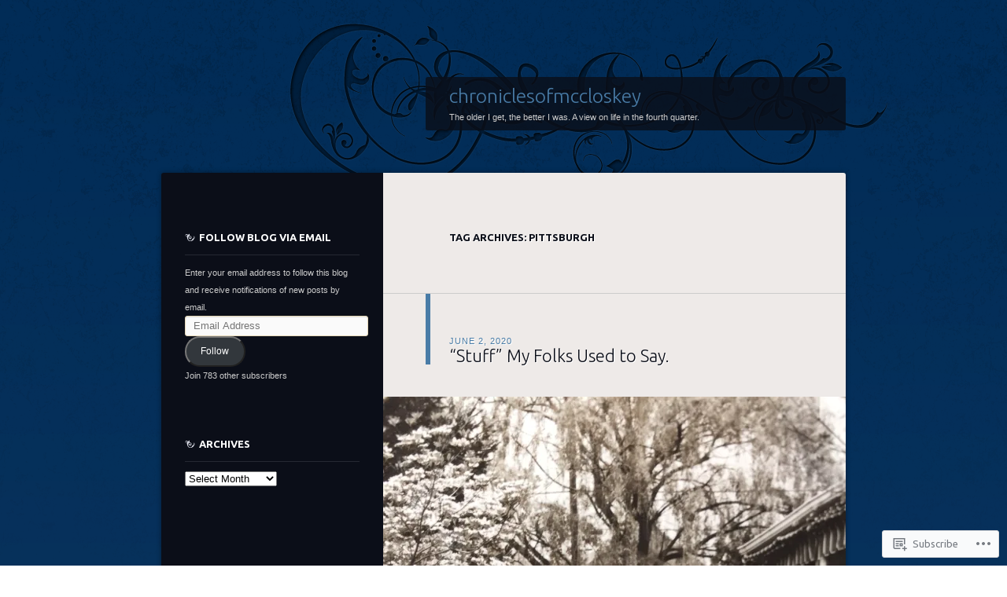

--- FILE ---
content_type: text/html; charset=UTF-8
request_url: https://chroniclesofmccloskey.com/tag/pittsburgh/
body_size: 41244
content:
<!DOCTYPE html>
<!--[if IE 8]>
<html id="ie8" lang="en">
<![endif]-->
<!--[if !(IE 8)]><!-->
<html lang="en">
<!--<![endif]-->
<head>
<meta charset="UTF-8" />
<title>Pittsburgh | chroniclesofmccloskey</title>
<link rel="profile" href="http://gmpg.org/xfn/11" />
<link rel="pingback" href="https://chroniclesofmccloskey.com/xmlrpc.php" />
<!--[if lt IE 9]>
<script src="https://s0.wp.com/wp-content/themes/pub/dusk-to-dawn/js/html5.js?m=1318278452i" type="text/javascript"></script>
<![endif]-->
<meta name='robots' content='max-image-preview:large' />
<meta name="google-site-verification" content="&lt;script async src=https://pagead2.googlesyndication.com/pagead/js/adsbygoogle.js?client=ca-pub-79" />
<meta name="facebook-domain-verification" content="&lt;script async src=https://pagead2.googlesyndication.com/pagead/js/adsbygoogle.js?client=ca-pub-79" />

<!-- Async WordPress.com Remote Login -->
<script id="wpcom_remote_login_js">
var wpcom_remote_login_extra_auth = '';
function wpcom_remote_login_remove_dom_node_id( element_id ) {
	var dom_node = document.getElementById( element_id );
	if ( dom_node ) { dom_node.parentNode.removeChild( dom_node ); }
}
function wpcom_remote_login_remove_dom_node_classes( class_name ) {
	var dom_nodes = document.querySelectorAll( '.' + class_name );
	for ( var i = 0; i < dom_nodes.length; i++ ) {
		dom_nodes[ i ].parentNode.removeChild( dom_nodes[ i ] );
	}
}
function wpcom_remote_login_final_cleanup() {
	wpcom_remote_login_remove_dom_node_classes( "wpcom_remote_login_msg" );
	wpcom_remote_login_remove_dom_node_id( "wpcom_remote_login_key" );
	wpcom_remote_login_remove_dom_node_id( "wpcom_remote_login_validate" );
	wpcom_remote_login_remove_dom_node_id( "wpcom_remote_login_js" );
	wpcom_remote_login_remove_dom_node_id( "wpcom_request_access_iframe" );
	wpcom_remote_login_remove_dom_node_id( "wpcom_request_access_styles" );
}

// Watch for messages back from the remote login
window.addEventListener( "message", function( e ) {
	if ( e.origin === "https://r-login.wordpress.com" ) {
		var data = {};
		try {
			data = JSON.parse( e.data );
		} catch( e ) {
			wpcom_remote_login_final_cleanup();
			return;
		}

		if ( data.msg === 'LOGIN' ) {
			// Clean up the login check iframe
			wpcom_remote_login_remove_dom_node_id( "wpcom_remote_login_key" );

			var id_regex = new RegExp( /^[0-9]+$/ );
			var token_regex = new RegExp( /^.*|.*|.*$/ );
			if (
				token_regex.test( data.token )
				&& id_regex.test( data.wpcomid )
			) {
				// We have everything we need to ask for a login
				var script = document.createElement( "script" );
				script.setAttribute( "id", "wpcom_remote_login_validate" );
				script.src = '/remote-login.php?wpcom_remote_login=validate'
					+ '&wpcomid=' + data.wpcomid
					+ '&token=' + encodeURIComponent( data.token )
					+ '&host=' + window.location.protocol
					+ '//' + window.location.hostname
					+ '&postid=4301'
					+ '&is_singular=';
				document.body.appendChild( script );
			}

			return;
		}

		// Safari ITP, not logged in, so redirect
		if ( data.msg === 'LOGIN-REDIRECT' ) {
			window.location = 'https://wordpress.com/log-in?redirect_to=' + window.location.href;
			return;
		}

		// Safari ITP, storage access failed, remove the request
		if ( data.msg === 'LOGIN-REMOVE' ) {
			var css_zap = 'html { -webkit-transition: margin-top 1s; transition: margin-top 1s; } /* 9001 */ html { margin-top: 0 !important; } * html body { margin-top: 0 !important; } @media screen and ( max-width: 782px ) { html { margin-top: 0 !important; } * html body { margin-top: 0 !important; } }';
			var style_zap = document.createElement( 'style' );
			style_zap.type = 'text/css';
			style_zap.appendChild( document.createTextNode( css_zap ) );
			document.body.appendChild( style_zap );

			var e = document.getElementById( 'wpcom_request_access_iframe' );
			e.parentNode.removeChild( e );

			document.cookie = 'wordpress_com_login_access=denied; path=/; max-age=31536000';

			return;
		}

		// Safari ITP
		if ( data.msg === 'REQUEST_ACCESS' ) {
			console.log( 'request access: safari' );

			// Check ITP iframe enable/disable knob
			if ( wpcom_remote_login_extra_auth !== 'safari_itp_iframe' ) {
				return;
			}

			// If we are in a "private window" there is no ITP.
			var private_window = false;
			try {
				var opendb = window.openDatabase( null, null, null, null );
			} catch( e ) {
				private_window = true;
			}

			if ( private_window ) {
				console.log( 'private window' );
				return;
			}

			var iframe = document.createElement( 'iframe' );
			iframe.id = 'wpcom_request_access_iframe';
			iframe.setAttribute( 'scrolling', 'no' );
			iframe.setAttribute( 'sandbox', 'allow-storage-access-by-user-activation allow-scripts allow-same-origin allow-top-navigation-by-user-activation' );
			iframe.src = 'https://r-login.wordpress.com/remote-login.php?wpcom_remote_login=request_access&origin=' + encodeURIComponent( data.origin ) + '&wpcomid=' + encodeURIComponent( data.wpcomid );

			var css = 'html { -webkit-transition: margin-top 1s; transition: margin-top 1s; } /* 9001 */ html { margin-top: 46px !important; } * html body { margin-top: 46px !important; } @media screen and ( max-width: 660px ) { html { margin-top: 71px !important; } * html body { margin-top: 71px !important; } #wpcom_request_access_iframe { display: block; height: 71px !important; } } #wpcom_request_access_iframe { border: 0px; height: 46px; position: fixed; top: 0; left: 0; width: 100%; min-width: 100%; z-index: 99999; background: #23282d; } ';

			var style = document.createElement( 'style' );
			style.type = 'text/css';
			style.id = 'wpcom_request_access_styles';
			style.appendChild( document.createTextNode( css ) );
			document.body.appendChild( style );

			document.body.appendChild( iframe );
		}

		if ( data.msg === 'DONE' ) {
			wpcom_remote_login_final_cleanup();
		}
	}
}, false );

// Inject the remote login iframe after the page has had a chance to load
// more critical resources
window.addEventListener( "DOMContentLoaded", function( e ) {
	var iframe = document.createElement( "iframe" );
	iframe.style.display = "none";
	iframe.setAttribute( "scrolling", "no" );
	iframe.setAttribute( "id", "wpcom_remote_login_key" );
	iframe.src = "https://r-login.wordpress.com/remote-login.php"
		+ "?wpcom_remote_login=key"
		+ "&origin=aHR0cHM6Ly9jaHJvbmljbGVzb2ZtY2Nsb3NrZXkuY29t"
		+ "&wpcomid=44767791"
		+ "&time=" + Math.floor( Date.now() / 1000 );
	document.body.appendChild( iframe );
}, false );
</script>
<link rel='dns-prefetch' href='//s0.wp.com' />
<link rel='dns-prefetch' href='//fonts-api.wp.com' />
<link rel="alternate" type="application/rss+xml" title="chroniclesofmccloskey &raquo; Feed" href="https://chroniclesofmccloskey.com/feed/" />
<link rel="alternate" type="application/rss+xml" title="chroniclesofmccloskey &raquo; Comments Feed" href="https://chroniclesofmccloskey.com/comments/feed/" />
<link rel="alternate" type="application/rss+xml" title="chroniclesofmccloskey &raquo; Pittsburgh Tag Feed" href="https://chroniclesofmccloskey.com/tag/pittsburgh/feed/" />
	<script type="text/javascript">
		/* <![CDATA[ */
		function addLoadEvent(func) {
			var oldonload = window.onload;
			if (typeof window.onload != 'function') {
				window.onload = func;
			} else {
				window.onload = function () {
					oldonload();
					func();
				}
			}
		}
		/* ]]> */
	</script>
	<link crossorigin='anonymous' rel='stylesheet' id='all-css-0-1' href='/wp-content/mu-plugins/likes/jetpack-likes.css?m=1743883414i&cssminify=yes' type='text/css' media='all' />
<style id='wp-emoji-styles-inline-css'>

	img.wp-smiley, img.emoji {
		display: inline !important;
		border: none !important;
		box-shadow: none !important;
		height: 1em !important;
		width: 1em !important;
		margin: 0 0.07em !important;
		vertical-align: -0.1em !important;
		background: none !important;
		padding: 0 !important;
	}
/*# sourceURL=wp-emoji-styles-inline-css */
</style>
<link crossorigin='anonymous' rel='stylesheet' id='all-css-2-1' href='/wp-content/plugins/gutenberg-core/v22.4.0/build/styles/block-library/style.min.css?m=1768935615i&cssminify=yes' type='text/css' media='all' />
<style id='wp-block-library-inline-css'>
.has-text-align-justify {
	text-align:justify;
}
.has-text-align-justify{text-align:justify;}

/*# sourceURL=wp-block-library-inline-css */
</style><style id='wp-block-paragraph-inline-css'>
.is-small-text{font-size:.875em}.is-regular-text{font-size:1em}.is-large-text{font-size:2.25em}.is-larger-text{font-size:3em}.has-drop-cap:not(:focus):first-letter{float:left;font-size:8.4em;font-style:normal;font-weight:100;line-height:.68;margin:.05em .1em 0 0;text-transform:uppercase}body.rtl .has-drop-cap:not(:focus):first-letter{float:none;margin-left:.1em}p.has-drop-cap.has-background{overflow:hidden}:root :where(p.has-background){padding:1.25em 2.375em}:where(p.has-text-color:not(.has-link-color)) a{color:inherit}p.has-text-align-left[style*="writing-mode:vertical-lr"],p.has-text-align-right[style*="writing-mode:vertical-rl"]{rotate:180deg}
/*# sourceURL=https://s0.wp.com/wp-content/plugins/gutenberg-core/v22.4.0/build/styles/block-library/paragraph/style.min.css */
</style>
<style id='global-styles-inline-css'>
:root{--wp--preset--aspect-ratio--square: 1;--wp--preset--aspect-ratio--4-3: 4/3;--wp--preset--aspect-ratio--3-4: 3/4;--wp--preset--aspect-ratio--3-2: 3/2;--wp--preset--aspect-ratio--2-3: 2/3;--wp--preset--aspect-ratio--16-9: 16/9;--wp--preset--aspect-ratio--9-16: 9/16;--wp--preset--color--black: #000000;--wp--preset--color--cyan-bluish-gray: #abb8c3;--wp--preset--color--white: #ffffff;--wp--preset--color--pale-pink: #f78da7;--wp--preset--color--vivid-red: #cf2e2e;--wp--preset--color--luminous-vivid-orange: #ff6900;--wp--preset--color--luminous-vivid-amber: #fcb900;--wp--preset--color--light-green-cyan: #7bdcb5;--wp--preset--color--vivid-green-cyan: #00d084;--wp--preset--color--pale-cyan-blue: #8ed1fc;--wp--preset--color--vivid-cyan-blue: #0693e3;--wp--preset--color--vivid-purple: #9b51e0;--wp--preset--gradient--vivid-cyan-blue-to-vivid-purple: linear-gradient(135deg,rgb(6,147,227) 0%,rgb(155,81,224) 100%);--wp--preset--gradient--light-green-cyan-to-vivid-green-cyan: linear-gradient(135deg,rgb(122,220,180) 0%,rgb(0,208,130) 100%);--wp--preset--gradient--luminous-vivid-amber-to-luminous-vivid-orange: linear-gradient(135deg,rgb(252,185,0) 0%,rgb(255,105,0) 100%);--wp--preset--gradient--luminous-vivid-orange-to-vivid-red: linear-gradient(135deg,rgb(255,105,0) 0%,rgb(207,46,46) 100%);--wp--preset--gradient--very-light-gray-to-cyan-bluish-gray: linear-gradient(135deg,rgb(238,238,238) 0%,rgb(169,184,195) 100%);--wp--preset--gradient--cool-to-warm-spectrum: linear-gradient(135deg,rgb(74,234,220) 0%,rgb(151,120,209) 20%,rgb(207,42,186) 40%,rgb(238,44,130) 60%,rgb(251,105,98) 80%,rgb(254,248,76) 100%);--wp--preset--gradient--blush-light-purple: linear-gradient(135deg,rgb(255,206,236) 0%,rgb(152,150,240) 100%);--wp--preset--gradient--blush-bordeaux: linear-gradient(135deg,rgb(254,205,165) 0%,rgb(254,45,45) 50%,rgb(107,0,62) 100%);--wp--preset--gradient--luminous-dusk: linear-gradient(135deg,rgb(255,203,112) 0%,rgb(199,81,192) 50%,rgb(65,88,208) 100%);--wp--preset--gradient--pale-ocean: linear-gradient(135deg,rgb(255,245,203) 0%,rgb(182,227,212) 50%,rgb(51,167,181) 100%);--wp--preset--gradient--electric-grass: linear-gradient(135deg,rgb(202,248,128) 0%,rgb(113,206,126) 100%);--wp--preset--gradient--midnight: linear-gradient(135deg,rgb(2,3,129) 0%,rgb(40,116,252) 100%);--wp--preset--font-size--small: 13px;--wp--preset--font-size--medium: 20px;--wp--preset--font-size--large: 36px;--wp--preset--font-size--x-large: 42px;--wp--preset--font-family--albert-sans: 'Albert Sans', sans-serif;--wp--preset--font-family--alegreya: Alegreya, serif;--wp--preset--font-family--arvo: Arvo, serif;--wp--preset--font-family--bodoni-moda: 'Bodoni Moda', serif;--wp--preset--font-family--bricolage-grotesque: 'Bricolage Grotesque', sans-serif;--wp--preset--font-family--cabin: Cabin, sans-serif;--wp--preset--font-family--chivo: Chivo, sans-serif;--wp--preset--font-family--commissioner: Commissioner, sans-serif;--wp--preset--font-family--cormorant: Cormorant, serif;--wp--preset--font-family--courier-prime: 'Courier Prime', monospace;--wp--preset--font-family--crimson-pro: 'Crimson Pro', serif;--wp--preset--font-family--dm-mono: 'DM Mono', monospace;--wp--preset--font-family--dm-sans: 'DM Sans', sans-serif;--wp--preset--font-family--dm-serif-display: 'DM Serif Display', serif;--wp--preset--font-family--domine: Domine, serif;--wp--preset--font-family--eb-garamond: 'EB Garamond', serif;--wp--preset--font-family--epilogue: Epilogue, sans-serif;--wp--preset--font-family--fahkwang: Fahkwang, sans-serif;--wp--preset--font-family--figtree: Figtree, sans-serif;--wp--preset--font-family--fira-sans: 'Fira Sans', sans-serif;--wp--preset--font-family--fjalla-one: 'Fjalla One', sans-serif;--wp--preset--font-family--fraunces: Fraunces, serif;--wp--preset--font-family--gabarito: Gabarito, system-ui;--wp--preset--font-family--ibm-plex-mono: 'IBM Plex Mono', monospace;--wp--preset--font-family--ibm-plex-sans: 'IBM Plex Sans', sans-serif;--wp--preset--font-family--ibarra-real-nova: 'Ibarra Real Nova', serif;--wp--preset--font-family--instrument-serif: 'Instrument Serif', serif;--wp--preset--font-family--inter: Inter, sans-serif;--wp--preset--font-family--josefin-sans: 'Josefin Sans', sans-serif;--wp--preset--font-family--jost: Jost, sans-serif;--wp--preset--font-family--libre-baskerville: 'Libre Baskerville', serif;--wp--preset--font-family--libre-franklin: 'Libre Franklin', sans-serif;--wp--preset--font-family--literata: Literata, serif;--wp--preset--font-family--lora: Lora, serif;--wp--preset--font-family--merriweather: Merriweather, serif;--wp--preset--font-family--montserrat: Montserrat, sans-serif;--wp--preset--font-family--newsreader: Newsreader, serif;--wp--preset--font-family--noto-sans-mono: 'Noto Sans Mono', sans-serif;--wp--preset--font-family--nunito: Nunito, sans-serif;--wp--preset--font-family--open-sans: 'Open Sans', sans-serif;--wp--preset--font-family--overpass: Overpass, sans-serif;--wp--preset--font-family--pt-serif: 'PT Serif', serif;--wp--preset--font-family--petrona: Petrona, serif;--wp--preset--font-family--piazzolla: Piazzolla, serif;--wp--preset--font-family--playfair-display: 'Playfair Display', serif;--wp--preset--font-family--plus-jakarta-sans: 'Plus Jakarta Sans', sans-serif;--wp--preset--font-family--poppins: Poppins, sans-serif;--wp--preset--font-family--raleway: Raleway, sans-serif;--wp--preset--font-family--roboto: Roboto, sans-serif;--wp--preset--font-family--roboto-slab: 'Roboto Slab', serif;--wp--preset--font-family--rubik: Rubik, sans-serif;--wp--preset--font-family--rufina: Rufina, serif;--wp--preset--font-family--sora: Sora, sans-serif;--wp--preset--font-family--source-sans-3: 'Source Sans 3', sans-serif;--wp--preset--font-family--source-serif-4: 'Source Serif 4', serif;--wp--preset--font-family--space-mono: 'Space Mono', monospace;--wp--preset--font-family--syne: Syne, sans-serif;--wp--preset--font-family--texturina: Texturina, serif;--wp--preset--font-family--urbanist: Urbanist, sans-serif;--wp--preset--font-family--work-sans: 'Work Sans', sans-serif;--wp--preset--spacing--20: 0.44rem;--wp--preset--spacing--30: 0.67rem;--wp--preset--spacing--40: 1rem;--wp--preset--spacing--50: 1.5rem;--wp--preset--spacing--60: 2.25rem;--wp--preset--spacing--70: 3.38rem;--wp--preset--spacing--80: 5.06rem;--wp--preset--shadow--natural: 6px 6px 9px rgba(0, 0, 0, 0.2);--wp--preset--shadow--deep: 12px 12px 50px rgba(0, 0, 0, 0.4);--wp--preset--shadow--sharp: 6px 6px 0px rgba(0, 0, 0, 0.2);--wp--preset--shadow--outlined: 6px 6px 0px -3px rgb(255, 255, 255), 6px 6px rgb(0, 0, 0);--wp--preset--shadow--crisp: 6px 6px 0px rgb(0, 0, 0);}:where(body) { margin: 0; }:where(.is-layout-flex){gap: 0.5em;}:where(.is-layout-grid){gap: 0.5em;}body .is-layout-flex{display: flex;}.is-layout-flex{flex-wrap: wrap;align-items: center;}.is-layout-flex > :is(*, div){margin: 0;}body .is-layout-grid{display: grid;}.is-layout-grid > :is(*, div){margin: 0;}body{padding-top: 0px;padding-right: 0px;padding-bottom: 0px;padding-left: 0px;}:root :where(.wp-element-button, .wp-block-button__link){background-color: #32373c;border-width: 0;color: #fff;font-family: inherit;font-size: inherit;font-style: inherit;font-weight: inherit;letter-spacing: inherit;line-height: inherit;padding-top: calc(0.667em + 2px);padding-right: calc(1.333em + 2px);padding-bottom: calc(0.667em + 2px);padding-left: calc(1.333em + 2px);text-decoration: none;text-transform: inherit;}.has-black-color{color: var(--wp--preset--color--black) !important;}.has-cyan-bluish-gray-color{color: var(--wp--preset--color--cyan-bluish-gray) !important;}.has-white-color{color: var(--wp--preset--color--white) !important;}.has-pale-pink-color{color: var(--wp--preset--color--pale-pink) !important;}.has-vivid-red-color{color: var(--wp--preset--color--vivid-red) !important;}.has-luminous-vivid-orange-color{color: var(--wp--preset--color--luminous-vivid-orange) !important;}.has-luminous-vivid-amber-color{color: var(--wp--preset--color--luminous-vivid-amber) !important;}.has-light-green-cyan-color{color: var(--wp--preset--color--light-green-cyan) !important;}.has-vivid-green-cyan-color{color: var(--wp--preset--color--vivid-green-cyan) !important;}.has-pale-cyan-blue-color{color: var(--wp--preset--color--pale-cyan-blue) !important;}.has-vivid-cyan-blue-color{color: var(--wp--preset--color--vivid-cyan-blue) !important;}.has-vivid-purple-color{color: var(--wp--preset--color--vivid-purple) !important;}.has-black-background-color{background-color: var(--wp--preset--color--black) !important;}.has-cyan-bluish-gray-background-color{background-color: var(--wp--preset--color--cyan-bluish-gray) !important;}.has-white-background-color{background-color: var(--wp--preset--color--white) !important;}.has-pale-pink-background-color{background-color: var(--wp--preset--color--pale-pink) !important;}.has-vivid-red-background-color{background-color: var(--wp--preset--color--vivid-red) !important;}.has-luminous-vivid-orange-background-color{background-color: var(--wp--preset--color--luminous-vivid-orange) !important;}.has-luminous-vivid-amber-background-color{background-color: var(--wp--preset--color--luminous-vivid-amber) !important;}.has-light-green-cyan-background-color{background-color: var(--wp--preset--color--light-green-cyan) !important;}.has-vivid-green-cyan-background-color{background-color: var(--wp--preset--color--vivid-green-cyan) !important;}.has-pale-cyan-blue-background-color{background-color: var(--wp--preset--color--pale-cyan-blue) !important;}.has-vivid-cyan-blue-background-color{background-color: var(--wp--preset--color--vivid-cyan-blue) !important;}.has-vivid-purple-background-color{background-color: var(--wp--preset--color--vivid-purple) !important;}.has-black-border-color{border-color: var(--wp--preset--color--black) !important;}.has-cyan-bluish-gray-border-color{border-color: var(--wp--preset--color--cyan-bluish-gray) !important;}.has-white-border-color{border-color: var(--wp--preset--color--white) !important;}.has-pale-pink-border-color{border-color: var(--wp--preset--color--pale-pink) !important;}.has-vivid-red-border-color{border-color: var(--wp--preset--color--vivid-red) !important;}.has-luminous-vivid-orange-border-color{border-color: var(--wp--preset--color--luminous-vivid-orange) !important;}.has-luminous-vivid-amber-border-color{border-color: var(--wp--preset--color--luminous-vivid-amber) !important;}.has-light-green-cyan-border-color{border-color: var(--wp--preset--color--light-green-cyan) !important;}.has-vivid-green-cyan-border-color{border-color: var(--wp--preset--color--vivid-green-cyan) !important;}.has-pale-cyan-blue-border-color{border-color: var(--wp--preset--color--pale-cyan-blue) !important;}.has-vivid-cyan-blue-border-color{border-color: var(--wp--preset--color--vivid-cyan-blue) !important;}.has-vivid-purple-border-color{border-color: var(--wp--preset--color--vivid-purple) !important;}.has-vivid-cyan-blue-to-vivid-purple-gradient-background{background: var(--wp--preset--gradient--vivid-cyan-blue-to-vivid-purple) !important;}.has-light-green-cyan-to-vivid-green-cyan-gradient-background{background: var(--wp--preset--gradient--light-green-cyan-to-vivid-green-cyan) !important;}.has-luminous-vivid-amber-to-luminous-vivid-orange-gradient-background{background: var(--wp--preset--gradient--luminous-vivid-amber-to-luminous-vivid-orange) !important;}.has-luminous-vivid-orange-to-vivid-red-gradient-background{background: var(--wp--preset--gradient--luminous-vivid-orange-to-vivid-red) !important;}.has-very-light-gray-to-cyan-bluish-gray-gradient-background{background: var(--wp--preset--gradient--very-light-gray-to-cyan-bluish-gray) !important;}.has-cool-to-warm-spectrum-gradient-background{background: var(--wp--preset--gradient--cool-to-warm-spectrum) !important;}.has-blush-light-purple-gradient-background{background: var(--wp--preset--gradient--blush-light-purple) !important;}.has-blush-bordeaux-gradient-background{background: var(--wp--preset--gradient--blush-bordeaux) !important;}.has-luminous-dusk-gradient-background{background: var(--wp--preset--gradient--luminous-dusk) !important;}.has-pale-ocean-gradient-background{background: var(--wp--preset--gradient--pale-ocean) !important;}.has-electric-grass-gradient-background{background: var(--wp--preset--gradient--electric-grass) !important;}.has-midnight-gradient-background{background: var(--wp--preset--gradient--midnight) !important;}.has-small-font-size{font-size: var(--wp--preset--font-size--small) !important;}.has-medium-font-size{font-size: var(--wp--preset--font-size--medium) !important;}.has-large-font-size{font-size: var(--wp--preset--font-size--large) !important;}.has-x-large-font-size{font-size: var(--wp--preset--font-size--x-large) !important;}.has-albert-sans-font-family{font-family: var(--wp--preset--font-family--albert-sans) !important;}.has-alegreya-font-family{font-family: var(--wp--preset--font-family--alegreya) !important;}.has-arvo-font-family{font-family: var(--wp--preset--font-family--arvo) !important;}.has-bodoni-moda-font-family{font-family: var(--wp--preset--font-family--bodoni-moda) !important;}.has-bricolage-grotesque-font-family{font-family: var(--wp--preset--font-family--bricolage-grotesque) !important;}.has-cabin-font-family{font-family: var(--wp--preset--font-family--cabin) !important;}.has-chivo-font-family{font-family: var(--wp--preset--font-family--chivo) !important;}.has-commissioner-font-family{font-family: var(--wp--preset--font-family--commissioner) !important;}.has-cormorant-font-family{font-family: var(--wp--preset--font-family--cormorant) !important;}.has-courier-prime-font-family{font-family: var(--wp--preset--font-family--courier-prime) !important;}.has-crimson-pro-font-family{font-family: var(--wp--preset--font-family--crimson-pro) !important;}.has-dm-mono-font-family{font-family: var(--wp--preset--font-family--dm-mono) !important;}.has-dm-sans-font-family{font-family: var(--wp--preset--font-family--dm-sans) !important;}.has-dm-serif-display-font-family{font-family: var(--wp--preset--font-family--dm-serif-display) !important;}.has-domine-font-family{font-family: var(--wp--preset--font-family--domine) !important;}.has-eb-garamond-font-family{font-family: var(--wp--preset--font-family--eb-garamond) !important;}.has-epilogue-font-family{font-family: var(--wp--preset--font-family--epilogue) !important;}.has-fahkwang-font-family{font-family: var(--wp--preset--font-family--fahkwang) !important;}.has-figtree-font-family{font-family: var(--wp--preset--font-family--figtree) !important;}.has-fira-sans-font-family{font-family: var(--wp--preset--font-family--fira-sans) !important;}.has-fjalla-one-font-family{font-family: var(--wp--preset--font-family--fjalla-one) !important;}.has-fraunces-font-family{font-family: var(--wp--preset--font-family--fraunces) !important;}.has-gabarito-font-family{font-family: var(--wp--preset--font-family--gabarito) !important;}.has-ibm-plex-mono-font-family{font-family: var(--wp--preset--font-family--ibm-plex-mono) !important;}.has-ibm-plex-sans-font-family{font-family: var(--wp--preset--font-family--ibm-plex-sans) !important;}.has-ibarra-real-nova-font-family{font-family: var(--wp--preset--font-family--ibarra-real-nova) !important;}.has-instrument-serif-font-family{font-family: var(--wp--preset--font-family--instrument-serif) !important;}.has-inter-font-family{font-family: var(--wp--preset--font-family--inter) !important;}.has-josefin-sans-font-family{font-family: var(--wp--preset--font-family--josefin-sans) !important;}.has-jost-font-family{font-family: var(--wp--preset--font-family--jost) !important;}.has-libre-baskerville-font-family{font-family: var(--wp--preset--font-family--libre-baskerville) !important;}.has-libre-franklin-font-family{font-family: var(--wp--preset--font-family--libre-franklin) !important;}.has-literata-font-family{font-family: var(--wp--preset--font-family--literata) !important;}.has-lora-font-family{font-family: var(--wp--preset--font-family--lora) !important;}.has-merriweather-font-family{font-family: var(--wp--preset--font-family--merriweather) !important;}.has-montserrat-font-family{font-family: var(--wp--preset--font-family--montserrat) !important;}.has-newsreader-font-family{font-family: var(--wp--preset--font-family--newsreader) !important;}.has-noto-sans-mono-font-family{font-family: var(--wp--preset--font-family--noto-sans-mono) !important;}.has-nunito-font-family{font-family: var(--wp--preset--font-family--nunito) !important;}.has-open-sans-font-family{font-family: var(--wp--preset--font-family--open-sans) !important;}.has-overpass-font-family{font-family: var(--wp--preset--font-family--overpass) !important;}.has-pt-serif-font-family{font-family: var(--wp--preset--font-family--pt-serif) !important;}.has-petrona-font-family{font-family: var(--wp--preset--font-family--petrona) !important;}.has-piazzolla-font-family{font-family: var(--wp--preset--font-family--piazzolla) !important;}.has-playfair-display-font-family{font-family: var(--wp--preset--font-family--playfair-display) !important;}.has-plus-jakarta-sans-font-family{font-family: var(--wp--preset--font-family--plus-jakarta-sans) !important;}.has-poppins-font-family{font-family: var(--wp--preset--font-family--poppins) !important;}.has-raleway-font-family{font-family: var(--wp--preset--font-family--raleway) !important;}.has-roboto-font-family{font-family: var(--wp--preset--font-family--roboto) !important;}.has-roboto-slab-font-family{font-family: var(--wp--preset--font-family--roboto-slab) !important;}.has-rubik-font-family{font-family: var(--wp--preset--font-family--rubik) !important;}.has-rufina-font-family{font-family: var(--wp--preset--font-family--rufina) !important;}.has-sora-font-family{font-family: var(--wp--preset--font-family--sora) !important;}.has-source-sans-3-font-family{font-family: var(--wp--preset--font-family--source-sans-3) !important;}.has-source-serif-4-font-family{font-family: var(--wp--preset--font-family--source-serif-4) !important;}.has-space-mono-font-family{font-family: var(--wp--preset--font-family--space-mono) !important;}.has-syne-font-family{font-family: var(--wp--preset--font-family--syne) !important;}.has-texturina-font-family{font-family: var(--wp--preset--font-family--texturina) !important;}.has-urbanist-font-family{font-family: var(--wp--preset--font-family--urbanist) !important;}.has-work-sans-font-family{font-family: var(--wp--preset--font-family--work-sans) !important;}
/*# sourceURL=global-styles-inline-css */
</style>

<style id='classic-theme-styles-inline-css'>
.wp-block-button__link{background-color:#32373c;border-radius:9999px;box-shadow:none;color:#fff;font-size:1.125em;padding:calc(.667em + 2px) calc(1.333em + 2px);text-decoration:none}.wp-block-file__button{background:#32373c;color:#fff}.wp-block-accordion-heading{margin:0}.wp-block-accordion-heading__toggle{background-color:inherit!important;color:inherit!important}.wp-block-accordion-heading__toggle:not(:focus-visible){outline:none}.wp-block-accordion-heading__toggle:focus,.wp-block-accordion-heading__toggle:hover{background-color:inherit!important;border:none;box-shadow:none;color:inherit;padding:var(--wp--preset--spacing--20,1em) 0;text-decoration:none}.wp-block-accordion-heading__toggle:focus-visible{outline:auto;outline-offset:0}
/*# sourceURL=/wp-content/plugins/gutenberg-core/v22.4.0/build/styles/block-library/classic.min.css */
</style>
<link crossorigin='anonymous' rel='stylesheet' id='all-css-4-1' href='/_static/??-eJx9jtsKwjAQRH/IzZK2eHkQv6VJFo3NJqGbtPj3RoQqCL7Mw3DOMLhmsCkWigVzqFcfBW0yIdlJsFP6qDSI5xwIZlrUgM5L2QiQ8gikrMgOv4a4wmdrptZzHsuLYHJ+pEDcsH/ampsDxuSZRKAl+8pQbk2UH+9dY64GXZUJSgI3rhG3cxc+68Og96e+77v7E8CqWO0=&cssminify=yes' type='text/css' media='all' />
<link rel='stylesheet' id='ubuntu-css' href='https://fonts-api.wp.com/css?family=Ubuntu%3A300%2C400%2C700&#038;ver=6.9-RC2-61304' media='all' />
<link crossorigin='anonymous' rel='stylesheet' id='all-css-6-1' href='/_static/??-eJx9jtEKwjAMRX/IGAYV54P4LUvJakfWlKZ1+Pd2bwqyt3vgHLi4ZfCaKqeKa4MsLcRkaI3Ml5hr1E6ziuh29mYn/O8/9cUFqBEJ97q+hY/0wiQa+gzYrS88igIriPpp//QDMMsUy54+1vvgLjfnxuvglg9i1lI0&cssminify=yes' type='text/css' media='all' />
<link crossorigin='anonymous' rel='stylesheet' id='print-css-7-1' href='/wp-content/mu-plugins/global-print/global-print.css?m=1465851035i&cssminify=yes' type='text/css' media='print' />
<style id='jetpack-global-styles-frontend-style-inline-css'>
:root { --font-headings: unset; --font-base: unset; --font-headings-default: -apple-system,BlinkMacSystemFont,"Segoe UI",Roboto,Oxygen-Sans,Ubuntu,Cantarell,"Helvetica Neue",sans-serif; --font-base-default: -apple-system,BlinkMacSystemFont,"Segoe UI",Roboto,Oxygen-Sans,Ubuntu,Cantarell,"Helvetica Neue",sans-serif;}
/*# sourceURL=jetpack-global-styles-frontend-style-inline-css */
</style>
<link crossorigin='anonymous' rel='stylesheet' id='all-css-10-1' href='/_static/??-eJyNjtEKwjAMRX/IGKaV+SJ+inRt7TLTZiwdw793k72oIHsJ90BybnDqwUkuIRdMI/Q8RsqKXSi9dY+VMYksw48cFLW1Q/DW++c7Uo57p7rD7aYbZYcqjiwDSxT9gB9baUOae1uDkaWx/K9uIh9DUZxX1gxxIA82e2DSsuW2md9QILgLs0xfuAiu6VLVp+PhbOrKdC9/Ong1&cssminify=yes' type='text/css' media='all' />
<script type="text/javascript" id="wpcom-actionbar-placeholder-js-extra">
/* <![CDATA[ */
var actionbardata = {"siteID":"44767791","postID":"0","siteURL":"https://chroniclesofmccloskey.com","xhrURL":"https://chroniclesofmccloskey.com/wp-admin/admin-ajax.php","nonce":"517de47012","isLoggedIn":"","statusMessage":"","subsEmailDefault":"instantly","proxyScriptUrl":"https://s0.wp.com/wp-content/js/wpcom-proxy-request.js?m=1513050504i&amp;ver=20211021","i18n":{"followedText":"New posts from this site will now appear in your \u003Ca href=\"https://wordpress.com/reader\"\u003EReader\u003C/a\u003E","foldBar":"Collapse this bar","unfoldBar":"Expand this bar","shortLinkCopied":"Shortlink copied to clipboard."}};
//# sourceURL=wpcom-actionbar-placeholder-js-extra
/* ]]> */
</script>
<script type="text/javascript" id="jetpack-mu-wpcom-settings-js-before">
/* <![CDATA[ */
var JETPACK_MU_WPCOM_SETTINGS = {"assetsUrl":"https://s0.wp.com/wp-content/mu-plugins/jetpack-mu-wpcom-plugin/moon/jetpack_vendor/automattic/jetpack-mu-wpcom/src/build/"};
//# sourceURL=jetpack-mu-wpcom-settings-js-before
/* ]]> */
</script>
<script crossorigin='anonymous' type='text/javascript'  src='/_static/??-eJx9jMEOAiEMRH/I2hiTRQ/Gb1kWXEGghLaif6/Ei/HgbSbz3mCvsFARXwQjY0sCtdHjuY28wa9Nrj57xqoWnfINhMDNvQxnVhfol88KNekaCiOr5aWFKoHe7UIpUf+D9+BWLzyePxGs5gr34Id1zqed2R/MNJmjiS+g3EYR'></script>
<script type="text/javascript" id="rlt-proxy-js-after">
/* <![CDATA[ */
	rltInitialize( {"token":null,"iframeOrigins":["https:\/\/widgets.wp.com"]} );
//# sourceURL=rlt-proxy-js-after
/* ]]> */
</script>
<link rel="EditURI" type="application/rsd+xml" title="RSD" href="https://chroniclesofmccloskey.wordpress.com/xmlrpc.php?rsd" />
<meta name="generator" content="WordPress.com" />

<!-- Jetpack Open Graph Tags -->
<meta property="og:type" content="website" />
<meta property="og:title" content="Pittsburgh &#8211; chroniclesofmccloskey" />
<meta property="og:url" content="https://chroniclesofmccloskey.com/tag/pittsburgh/" />
<meta property="og:site_name" content="chroniclesofmccloskey" />
<meta property="og:image" content="https://s0.wp.com/i/blank.jpg?m=1383295312i" />
<meta property="og:image:width" content="200" />
<meta property="og:image:height" content="200" />
<meta property="og:image:alt" content="" />
<meta property="og:locale" content="en_US" />

<!-- End Jetpack Open Graph Tags -->
<link rel="shortcut icon" type="image/x-icon" href="https://s0.wp.com/i/favicon.ico?m=1713425267i" sizes="16x16 24x24 32x32 48x48" />
<link rel="icon" type="image/x-icon" href="https://s0.wp.com/i/favicon.ico?m=1713425267i" sizes="16x16 24x24 32x32 48x48" />
<link rel="apple-touch-icon" href="https://s0.wp.com/i/webclip.png?m=1713868326i" />
<link rel='openid.server' href='https://chroniclesofmccloskey.com/?openidserver=1' />
<link rel='openid.delegate' href='https://chroniclesofmccloskey.com/' />
<link rel="search" type="application/opensearchdescription+xml" href="https://chroniclesofmccloskey.com/osd.xml" title="chroniclesofmccloskey" />
<link rel="search" type="application/opensearchdescription+xml" href="https://s1.wp.com/opensearch.xml" title="WordPress.com" />
		<style type="text/css">
			.recentcomments a {
				display: inline !important;
				padding: 0 !important;
				margin: 0 !important;
			}

			table.recentcommentsavatartop img.avatar, table.recentcommentsavatarend img.avatar {
				border: 0px;
				margin: 0;
			}

			table.recentcommentsavatartop a, table.recentcommentsavatarend a {
				border: 0px !important;
				background-color: transparent !important;
			}

			td.recentcommentsavatarend, td.recentcommentsavatartop {
				padding: 0px 0px 1px 0px;
				margin: 0px;
			}

			td.recentcommentstextend {
				border: none !important;
				padding: 0px 0px 2px 10px;
			}

			.rtl td.recentcommentstextend {
				padding: 0px 10px 2px 0px;
			}

			td.recentcommentstexttop {
				border: none;
				padding: 0px 0px 0px 10px;
			}

			.rtl td.recentcommentstexttop {
				padding: 0px 10px 0px 0px;
			}
		</style>
		<meta name="description" content="Posts about Pittsburgh written by patmccloskey" />
<link crossorigin='anonymous' rel='stylesheet' id='all-css-0-3' href='/_static/??-eJydjksOwjAMRC9EsEoFFQvEUVDqhtZtEkdxQq5P+VViB935eUZPAyUoZJ+MT+CyCjb35AVGk4LG6c3gmD1cyCO0lnESkELBxC2KbOB3g+MuWyOAOnIWY5fS5/Gv8DUpk+1AcisYKSTiufxFW0d+7VQZOCbk7rFaZrQ0nwMXtQRrzYW63iSBPuqbTjqqEPlK9uk7u1PV7Otjc6ir3XgHpTef8Q==&cssminify=yes' type='text/css' media='all' />
<link rel='stylesheet' id='gravatar-card-services-css' href='https://secure.gravatar.com/css/services.css?ver=202604924dcd77a86c6f1d3698ec27fc5da92b28585ddad3ee636c0397cf312193b2a1' media='all' />
<link crossorigin='anonymous' rel='stylesheet' id='all-css-2-3' href='/wp-content/mu-plugins/jetpack-plugin/moon/modules/widgets/top-posts/style.css?m=1753284714i&cssminify=yes' type='text/css' media='all' />
</head>

<body class="archive tag tag-pittsburgh tag-38761 wp-theme-pubdusk-to-dawn customizer-styles-applied single-author left-sidebar sidebar-content jetpack-reblog-enabled">
<div id="super-super-wrapper">
	<div id="super-wrapper">
		<div id="wrapper">
					<div id="page" class="hfeed">
				<header id="branding" role="banner">
					<hgroup>
						<h1 id="site-title"><a href="https://chroniclesofmccloskey.com/" title="chroniclesofmccloskey" rel="home">chroniclesofmccloskey</a></h1>
						<h2 id="site-description">The older I get, the better I was.  A view on life in the fourth quarter.</h2>
					</hgroup>
				</header><!-- #branding -->

				<div id="main" class="clear-fix">
					
<section id="primary">
	<div id="content" class="clear-fix" role="main">

	
		<header class="page-header">
			<h1 class="page-title">
				Tag Archives: <span>Pittsburgh</span>			</h1>
					</header>

		
		
			<article id="post-4301" class="post-4301 post type-post status-publish format-standard has-post-thumbnail hentry category-aging category-american-culture category-culture category-humor tag-pittsburgh">
	<header class="entry-header">
				<div class="entry-meta">
						
							<a href="https://chroniclesofmccloskey.com/2020/06/02/stuff-my-folks-used-to-say/" title="4:34 pm" rel="bookmark"><time class="entry-date" datetime="2020-06-02T16:34:56-04:00" pubdate>June 2, 2020</time></a><span class="byline"> <span class="sep"> by </span> <span class="author vcard"><a class="url fn n" href="https://chroniclesofmccloskey.com/author/patmccloskey/" title="View all posts by patmccloskey" rel="author">patmccloskey</a></span></span>					</div><!-- .entry-meta -->
		
						<h1 class="entry-title">
							<a href="https://chroniclesofmccloskey.com/2020/06/02/stuff-my-folks-used-to-say/" rel="bookmark">&#8220;Stuff&#8221; My Folks Used to&nbsp;Say.</a>
					</h1>
			</header><!-- .entry-header -->

	<img width="588" height="784" src="https://chroniclesofmccloskey.com/wp-content/uploads/2016/11/img_1203.jpg?w=588" class="featured-image wp-post-image" alt="" decoding="async" srcset="https://chroniclesofmccloskey.com/wp-content/uploads/2016/11/img_1203.jpg?w=588 588w, https://chroniclesofmccloskey.com/wp-content/uploads/2016/11/img_1203.jpg?w=1176 1176w, https://chroniclesofmccloskey.com/wp-content/uploads/2016/11/img_1203.jpg?w=113 113w, https://chroniclesofmccloskey.com/wp-content/uploads/2016/11/img_1203.jpg?w=225 225w, https://chroniclesofmccloskey.com/wp-content/uploads/2016/11/img_1203.jpg?w=768 768w" sizes="(max-width: 588px) 100vw, 588px" data-attachment-id="2837" data-permalink="https://chroniclesofmccloskey.com/2016/11/23/the-ambulance/img_1203/" data-orig-file="https://chroniclesofmccloskey.com/wp-content/uploads/2016/11/img_1203.jpg" data-orig-size="1224,1632" data-comments-opened="1" data-image-meta="{&quot;aperture&quot;:&quot;2.2&quot;,&quot;credit&quot;:&quot;&quot;,&quot;camera&quot;:&quot;iPhone 6&quot;,&quot;caption&quot;:&quot;&quot;,&quot;created_timestamp&quot;:&quot;1479733538&quot;,&quot;copyright&quot;:&quot;&quot;,&quot;focal_length&quot;:&quot;4.15&quot;,&quot;iso&quot;:&quot;40&quot;,&quot;shutter_speed&quot;:&quot;0.016666666666667&quot;,&quot;title&quot;:&quot;&quot;,&quot;orientation&quot;:&quot;1&quot;,&quot;latitude&quot;:&quot;40.488136111111&quot;,&quot;longitude&quot;:&quot;-79.89235&quot;}" data-image-title="img_1203" data-image-description="" data-image-caption="" data-medium-file="https://chroniclesofmccloskey.com/wp-content/uploads/2016/11/img_1203.jpg?w=225" data-large-file="https://chroniclesofmccloskey.com/wp-content/uploads/2016/11/img_1203.jpg?w=474" />
	<div class="entry-content">
		<p><a href="https://chroniclesofmccloskey.com/wp-content/uploads/2016/11/img_1203.jpg"><img data-attachment-id="2837" data-permalink="https://chroniclesofmccloskey.com/2016/11/23/the-ambulance/img_1203/" data-orig-file="https://chroniclesofmccloskey.com/wp-content/uploads/2016/11/img_1203.jpg" data-orig-size="1224,1632" data-comments-opened="1" data-image-meta="{&quot;aperture&quot;:&quot;2.2&quot;,&quot;credit&quot;:&quot;&quot;,&quot;camera&quot;:&quot;iPhone 6&quot;,&quot;caption&quot;:&quot;&quot;,&quot;created_timestamp&quot;:&quot;1479733538&quot;,&quot;copyright&quot;:&quot;&quot;,&quot;focal_length&quot;:&quot;4.15&quot;,&quot;iso&quot;:&quot;40&quot;,&quot;shutter_speed&quot;:&quot;0.016666666666667&quot;,&quot;title&quot;:&quot;&quot;,&quot;orientation&quot;:&quot;1&quot;,&quot;latitude&quot;:&quot;40.488136111111&quot;,&quot;longitude&quot;:&quot;-79.89235&quot;}" data-image-title="img_1203" data-image-description="" data-image-caption="" data-medium-file="https://chroniclesofmccloskey.com/wp-content/uploads/2016/11/img_1203.jpg?w=225" data-large-file="https://chroniclesofmccloskey.com/wp-content/uploads/2016/11/img_1203.jpg?w=474" class="alignnone size-medium wp-image-2837" src="https://chroniclesofmccloskey.com/wp-content/uploads/2016/11/img_1203.jpg?w=225&#038;h=300" alt="" width="225" height="300" srcset="https://chroniclesofmccloskey.com/wp-content/uploads/2016/11/img_1203.jpg?w=225 225w, https://chroniclesofmccloskey.com/wp-content/uploads/2016/11/img_1203.jpg?w=450 450w, https://chroniclesofmccloskey.com/wp-content/uploads/2016/11/img_1203.jpg?w=113 113w" sizes="(max-width: 225px) 100vw, 225px" /></a></p>
<p>My wife Janet and I had a good laugh the other day when I said something that my dad used to say. I mean, some of that stuff is drilled into my psyche and I say some things where one would say&#8230;&#8230;&#8221;Whaaaaaaaat?&#8221; Things like, &#8221; that one&#8217;s got a rear end like a 40 dollar cow.&#8221; Whaaaaaaat?? Or maybe &#8221; look at that one ahead, looks like two cats fighting in a sack.&#8221; Whaaaat????? My mom used to say things like, &#8221; that one looks like he fell out of a nest?&#8221; Or&#8221;he looks like Willy Lump Lump.&#8221; Say whaaaaaat??? Or maybe the classic, &#8221; I wouldn&#8217;t know him from a cake of soap.&#8221; Where did they they get these sayings. <a href="https://chroniclesofmccloskey.com/wp-content/uploads/2017/05/img_1560.jpg"><img data-attachment-id="3071" data-permalink="https://chroniclesofmccloskey.com/2017/05/11/my-unflappable-mom/img_1560/" data-orig-file="https://chroniclesofmccloskey.com/wp-content/uploads/2017/05/img_1560.jpg" data-orig-size="1224,1632" data-comments-opened="1" data-image-meta="{&quot;aperture&quot;:&quot;2.2&quot;,&quot;credit&quot;:&quot;&quot;,&quot;camera&quot;:&quot;iPhone 6&quot;,&quot;caption&quot;:&quot;&quot;,&quot;created_timestamp&quot;:&quot;1494493298&quot;,&quot;copyright&quot;:&quot;&quot;,&quot;focal_length&quot;:&quot;4.15&quot;,&quot;iso&quot;:&quot;160&quot;,&quot;shutter_speed&quot;:&quot;0.033333333333333&quot;,&quot;title&quot;:&quot;&quot;,&quot;orientation&quot;:&quot;1&quot;,&quot;latitude&quot;:&quot;40.505352777778&quot;,&quot;longitude&quot;:&quot;-79.871125&quot;}" data-image-title="IMG_1560" data-image-description="" data-image-caption="" data-medium-file="https://chroniclesofmccloskey.com/wp-content/uploads/2017/05/img_1560.jpg?w=225" data-large-file="https://chroniclesofmccloskey.com/wp-content/uploads/2017/05/img_1560.jpg?w=474" class="alignnone size-medium wp-image-3071" src="https://chroniclesofmccloskey.com/wp-content/uploads/2017/05/img_1560.jpg?w=225&#038;h=300" alt="" width="225" height="300" srcset="https://chroniclesofmccloskey.com/wp-content/uploads/2017/05/img_1560.jpg?w=225 225w, https://chroniclesofmccloskey.com/wp-content/uploads/2017/05/img_1560.jpg?w=450 450w, https://chroniclesofmccloskey.com/wp-content/uploads/2017/05/img_1560.jpg?w=113 113w" sizes="(max-width: 225px) 100vw, 225px" /></a></p>
<p>My grandmother had some good ones too. Like when you invited someone to something and they politely refused- much to your delight. Her line was &#8221; an invitation is as good as an acceptance.&#8221; Kind of indicating that you went out of your way to invite them even though you really didn&#8217;t want to and you got off the hook because they said &#8220;no.&#8221; LOL!! No chance at getting invited again. Or when she didn&#8217;t like someone or had a spat with them, she looked at me and said, &#8221; I rubbed her out.&#8221; Meaning no way that person was getting back into my grandma&#8217;s life again. Just rubbed out. LOL!!! <a href="https://chroniclesofmccloskey.com/wp-content/uploads/2016/11/img_1205.jpg"><img data-attachment-id="2838" data-permalink="https://chroniclesofmccloskey.com/2016/11/23/the-ambulance/img_1205/" data-orig-file="https://chroniclesofmccloskey.com/wp-content/uploads/2016/11/img_1205.jpg" data-orig-size="1224,1632" data-comments-opened="1" data-image-meta="{&quot;aperture&quot;:&quot;2.2&quot;,&quot;credit&quot;:&quot;&quot;,&quot;camera&quot;:&quot;iPhone 6&quot;,&quot;caption&quot;:&quot;&quot;,&quot;created_timestamp&quot;:&quot;1479733589&quot;,&quot;copyright&quot;:&quot;&quot;,&quot;focal_length&quot;:&quot;4.15&quot;,&quot;iso&quot;:&quot;32&quot;,&quot;shutter_speed&quot;:&quot;0.016666666666667&quot;,&quot;title&quot;:&quot;&quot;,&quot;orientation&quot;:&quot;1&quot;,&quot;latitude&quot;:&quot;40.488122222222&quot;,&quot;longitude&quot;:&quot;-79.892394444444&quot;}" data-image-title="img_1205" data-image-description="" data-image-caption="" data-medium-file="https://chroniclesofmccloskey.com/wp-content/uploads/2016/11/img_1205.jpg?w=225" data-large-file="https://chroniclesofmccloskey.com/wp-content/uploads/2016/11/img_1205.jpg?w=474" loading="lazy" class="alignnone size-medium wp-image-2838" src="https://chroniclesofmccloskey.com/wp-content/uploads/2016/11/img_1205.jpg?w=225&#038;h=300" alt="" width="225" height="300" srcset="https://chroniclesofmccloskey.com/wp-content/uploads/2016/11/img_1205.jpg?w=225 225w, https://chroniclesofmccloskey.com/wp-content/uploads/2016/11/img_1205.jpg?w=450 450w, https://chroniclesofmccloskey.com/wp-content/uploads/2016/11/img_1205.jpg?w=113 113w" sizes="(max-width: 225px) 100vw, 225px" /></a> My grandfather would pass gas and look at me and say, &#8221; well, there goes the Sputnik.&#8221; You have to go back a few years to relate to the Soviet satellite. <a href="https://chroniclesofmccloskey.com/wp-content/uploads/2016/11/img_1206.jpg"><img data-attachment-id="2839" data-permalink="https://chroniclesofmccloskey.com/2016/11/23/the-ambulance/img_1206/" data-orig-file="https://chroniclesofmccloskey.com/wp-content/uploads/2016/11/img_1206.jpg" data-orig-size="1224,1632" data-comments-opened="1" data-image-meta="{&quot;aperture&quot;:&quot;2.2&quot;,&quot;credit&quot;:&quot;&quot;,&quot;camera&quot;:&quot;iPhone 6&quot;,&quot;caption&quot;:&quot;&quot;,&quot;created_timestamp&quot;:&quot;1479733607&quot;,&quot;copyright&quot;:&quot;&quot;,&quot;focal_length&quot;:&quot;4.15&quot;,&quot;iso&quot;:&quot;40&quot;,&quot;shutter_speed&quot;:&quot;0.016666666666667&quot;,&quot;title&quot;:&quot;&quot;,&quot;orientation&quot;:&quot;1&quot;,&quot;latitude&quot;:&quot;40.488122222222&quot;,&quot;longitude&quot;:&quot;-79.892394444444&quot;}" data-image-title="img_1206" data-image-description="" data-image-caption="" data-medium-file="https://chroniclesofmccloskey.com/wp-content/uploads/2016/11/img_1206.jpg?w=225" data-large-file="https://chroniclesofmccloskey.com/wp-content/uploads/2016/11/img_1206.jpg?w=474" loading="lazy" class="alignnone size-medium wp-image-2839" src="https://chroniclesofmccloskey.com/wp-content/uploads/2016/11/img_1206.jpg?w=225&#038;h=300" alt="" width="225" height="300" srcset="https://chroniclesofmccloskey.com/wp-content/uploads/2016/11/img_1206.jpg?w=225 225w, https://chroniclesofmccloskey.com/wp-content/uploads/2016/11/img_1206.jpg?w=450 450w, https://chroniclesofmccloskey.com/wp-content/uploads/2016/11/img_1206.jpg?w=113 113w" sizes="(max-width: 225px) 100vw, 225px" /></a></p>
<p>I was riding my bike in Ireland one time and came upon a farmer with his dairy herd. They were stopped in the middle of the road and one of the cows started to relieve himself and it was like a fire hose. I had to move back so I would not get splashed. I then knew what my dad meant when he said, &#8221; It is raining like a cow peeing on a flat rock.&#8221; Pretty hard rain. LOL!!! <a href="https://chroniclesofmccloskey.com/wp-content/uploads/2017/11/maxresdefault.jpg"><img data-attachment-id="3367" data-permalink="https://chroniclesofmccloskey.com/2017/11/23/lets-keep-daylight-savings-time-all-the-time/maxresdefault-2/" data-orig-file="https://chroniclesofmccloskey.com/wp-content/uploads/2017/11/maxresdefault.jpg" data-orig-size="1920,1080" data-comments-opened="1" data-image-meta="{&quot;aperture&quot;:&quot;0&quot;,&quot;credit&quot;:&quot;&quot;,&quot;camera&quot;:&quot;&quot;,&quot;caption&quot;:&quot;&quot;,&quot;created_timestamp&quot;:&quot;0&quot;,&quot;copyright&quot;:&quot;&quot;,&quot;focal_length&quot;:&quot;0&quot;,&quot;iso&quot;:&quot;0&quot;,&quot;shutter_speed&quot;:&quot;0&quot;,&quot;title&quot;:&quot;&quot;,&quot;orientation&quot;:&quot;0&quot;}" data-image-title="maxresdefault" data-image-description="" data-image-caption="" data-medium-file="https://chroniclesofmccloskey.com/wp-content/uploads/2017/11/maxresdefault.jpg?w=300" data-large-file="https://chroniclesofmccloskey.com/wp-content/uploads/2017/11/maxresdefault.jpg?w=474" loading="lazy" class="alignnone size-medium wp-image-3367" src="https://chroniclesofmccloskey.com/wp-content/uploads/2017/11/maxresdefault.jpg?w=300&#038;h=169" alt="" width="300" height="169" srcset="https://chroniclesofmccloskey.com/wp-content/uploads/2017/11/maxresdefault.jpg?w=300 300w, https://chroniclesofmccloskey.com/wp-content/uploads/2017/11/maxresdefault.jpg?w=600 600w, https://chroniclesofmccloskey.com/wp-content/uploads/2017/11/maxresdefault.jpg?w=150 150w" sizes="(max-width: 300px) 100vw, 300px" /></a></p>
<p>Then there was the historical &#8220;stuff&#8221; that my mom used to say. Things like &#8221; that guy is as cheap as Peter Liebach&#8221; Never knew what that meant until I read a biography of the Rooney family here in Pittsburgh and Art Rooney referred to Peter Liebach. The guy was known on the North Side for being cheap and turns out that when he passed, they found a bunch of coffee cans buried in his yard with cash in them. Lots of cash. A real person on the North Side of Pittsburgh back in the day.</p>
<p>Weather would bring out some of the good &#8220;stuff&#8221;. My dad would say, &#8220;wow- it is cold outside.&#8221; How cold is it dad? &#8221; It is as cold as a well diggers a#$.&#8221; Or &#8220;bring in the brass monkeys&#8221; referring to the fact that the brass monkeys(door walkway ornaments) would freeze their private parts off in this cold.&#8221; Whaaaaaat? Or &#8221; how hot is it dad?&#8221; &#8221; It is so hot you could fry an egg on your shoes.&#8221;</p>
<p>If you looked disheveled before going out the door, my dad would say&#8221; get back in here, you look like a dog&#8217;s breakfast.&#8221; Or &#8221; you look like a sack tied in the middle.&#8221; WTH????? The other classic was when he was angry with me he would say, &#8221; you&#8217;ve got your head up your a#$ and locked.&#8221; LOL!!!</p>
<p>There are so many funny things that I remember that I catch myself saying. Like &#8221; here we go, off like a herd of turtles.&#8221; Or &#8221; that one was four sheets to the wind last night.&#8221; Or, &#8221; that one is as cheap as hen poop.&#8221; Well now, that is cheap!!! &#8221; I have to go so bad, my eyeballs are floating.&#8221; My dad had a million of them and I say them sometimes because they just run through my brain and out of my mouth. Another quotable one was , &#8221; work is the curse of the leisure class.&#8221; Not sure if my dad could take credit for that one but he used it a lot.</p>
<p><a href="https://chroniclesofmccloskey.com/wp-content/uploads/2017/04/clemente-0.jpg"><img data-attachment-id="3040" data-permalink="https://chroniclesofmccloskey.com/2017/04/20/the-great-one/clemente-0/" data-orig-file="https://chroniclesofmccloskey.com/wp-content/uploads/2017/04/clemente-0.jpg" data-orig-size="1224,1160" data-comments-opened="1" data-image-meta="{&quot;aperture&quot;:&quot;0&quot;,&quot;credit&quot;:&quot;&quot;,&quot;camera&quot;:&quot;&quot;,&quot;caption&quot;:&quot;&quot;,&quot;created_timestamp&quot;:&quot;0&quot;,&quot;copyright&quot;:&quot;1968 MLB Photos&quot;,&quot;focal_length&quot;:&quot;0&quot;,&quot;iso&quot;:&quot;0&quot;,&quot;shutter_speed&quot;:&quot;0&quot;,&quot;title&quot;:&quot;&quot;,&quot;orientation&quot;:&quot;0&quot;}" data-image-title="clemente-0" data-image-description="" data-image-caption="" data-medium-file="https://chroniclesofmccloskey.com/wp-content/uploads/2017/04/clemente-0.jpg?w=300" data-large-file="https://chroniclesofmccloskey.com/wp-content/uploads/2017/04/clemente-0.jpg?w=474" loading="lazy" class="alignnone size-medium wp-image-3040" src="https://chroniclesofmccloskey.com/wp-content/uploads/2017/04/clemente-0.jpg?w=300&#038;h=284" alt="" width="300" height="284" srcset="https://chroniclesofmccloskey.com/wp-content/uploads/2017/04/clemente-0.jpg?w=300 300w, https://chroniclesofmccloskey.com/wp-content/uploads/2017/04/clemente-0.jpg?w=600 600w, https://chroniclesofmccloskey.com/wp-content/uploads/2017/04/clemente-0.jpg?w=150 150w" sizes="(max-width: 300px) 100vw, 300px" /></a></p>
<p>My dad was no fan of Roberto Clemente because he didn&#8217;t like the basket catches that the Great One made. He would look at me and say,&#8221; you need to put some mustard on that guy.&#8221; Or if I would ever catch a ball like that, he said laughingly that he would &#8221; tan my hide.&#8221; LOL!! <a href="https://chroniclesofmccloskey.com/wp-content/uploads/2013/09/photo5.jpg"><img data-attachment-id="1118" data-permalink="https://chroniclesofmccloskey.com/2013/09/15/the-wisdom-of-mentors/photo-66/" data-orig-file="https://chroniclesofmccloskey.com/wp-content/uploads/2013/09/photo5.jpg" data-orig-size="1224,1632" data-comments-opened="1" data-image-meta="{&quot;aperture&quot;:&quot;2.4&quot;,&quot;credit&quot;:&quot;&quot;,&quot;camera&quot;:&quot;iPhone 5&quot;,&quot;caption&quot;:&quot;&quot;,&quot;created_timestamp&quot;:&quot;1375132079&quot;,&quot;copyright&quot;:&quot;&quot;,&quot;focal_length&quot;:&quot;4.13&quot;,&quot;iso&quot;:&quot;50&quot;,&quot;shutter_speed&quot;:&quot;0.027027027027027&quot;,&quot;title&quot;:&quot;&quot;}" data-image-title="photo" data-image-description="" data-image-caption="" data-medium-file="https://chroniclesofmccloskey.com/wp-content/uploads/2013/09/photo5.jpg?w=225" data-large-file="https://chroniclesofmccloskey.com/wp-content/uploads/2013/09/photo5.jpg?w=474" loading="lazy" class="alignnone size-medium wp-image-1118" src="https://chroniclesofmccloskey.com/wp-content/uploads/2013/09/photo5.jpg?w=225&#038;h=300" alt="" width="225" height="300" srcset="https://chroniclesofmccloskey.com/wp-content/uploads/2013/09/photo5.jpg?w=225 225w, https://chroniclesofmccloskey.com/wp-content/uploads/2013/09/photo5.jpg?w=450 450w, https://chroniclesofmccloskey.com/wp-content/uploads/2013/09/photo5.jpg?w=113 113w" sizes="(max-width: 225px) 100vw, 225px" /></a></p>
<p>Who ever called a couch a davenport? Or when my dad would say, &#8221; you mind Joe Brown &#8211; used to live up in the valley?&#8221; I reminded him that I did not &#8220;mind&#8221; or know Joe because that was back in my dad&#8217;s Bellevue days and I was not around then. How about &#8221; that one is as useless as teets on a bull.&#8221; Or, &#8221; I need that like I need a second navel.&#8221; Millions of them I swear. And I am plagued with them in my speech as I see things that trigger these inane responses. I am sure you all can add to this list especially if you are older. The &#8220;stuff&#8221; your folks used to say just drives you crazy as it comes out of your mouth, and your spouse, kid, or friend, says&#8230;&#8230;&#8230;&#8230;..whaaaaaaat???? Thanks for reading. Thought you could use a Covid sequestered laugh today.</p>
<div id="jp-post-flair" class="sharedaddy sd-like-enabled sd-sharing-enabled"><div class="sharedaddy sd-sharing-enabled"><div class="robots-nocontent sd-block sd-social sd-social-icon-text sd-sharing"><h3 class="sd-title">Share this:</h3><div class="sd-content"><ul><li class="share-facebook"><a rel="nofollow noopener noreferrer"
				data-shared="sharing-facebook-4301"
				class="share-facebook sd-button share-icon"
				href="https://chroniclesofmccloskey.com/2020/06/02/stuff-my-folks-used-to-say/?share=facebook"
				target="_blank"
				aria-labelledby="sharing-facebook-4301"
				>
				<span id="sharing-facebook-4301" hidden>Share on Facebook (Opens in new window)</span>
				<span>Facebook</span>
			</a></li><li class="share-email"><a rel="nofollow noopener noreferrer"
				data-shared="sharing-email-4301"
				class="share-email sd-button share-icon"
				href="mailto:?subject=%5BShared%20Post%5D%20%22Stuff%22%20My%20Folks%20Used%20to%20Say.&#038;body=https%3A%2F%2Fchroniclesofmccloskey.com%2F2020%2F06%2F02%2Fstuff-my-folks-used-to-say%2F&#038;share=email"
				target="_blank"
				aria-labelledby="sharing-email-4301"
				data-email-share-error-title="Do you have email set up?" data-email-share-error-text="If you&#039;re having problems sharing via email, you might not have email set up for your browser. You may need to create a new email yourself." data-email-share-nonce="bb05c8fdb1" data-email-share-track-url="https://chroniclesofmccloskey.com/2020/06/02/stuff-my-folks-used-to-say/?share=email">
				<span id="sharing-email-4301" hidden>Email a link to a friend (Opens in new window)</span>
				<span>Email</span>
			</a></li><li class="share-print"><a rel="nofollow noopener noreferrer"
				data-shared="sharing-print-4301"
				class="share-print sd-button share-icon"
				href="https://chroniclesofmccloskey.com/2020/06/02/stuff-my-folks-used-to-say/?share=print"
				target="_blank"
				aria-labelledby="sharing-print-4301"
				>
				<span id="sharing-print-4301" hidden>Print (Opens in new window)</span>
				<span>Print</span>
			</a></li><li class="share-reddit"><a rel="nofollow noopener noreferrer"
				data-shared="sharing-reddit-4301"
				class="share-reddit sd-button share-icon"
				href="https://chroniclesofmccloskey.com/2020/06/02/stuff-my-folks-used-to-say/?share=reddit"
				target="_blank"
				aria-labelledby="sharing-reddit-4301"
				>
				<span id="sharing-reddit-4301" hidden>Share on Reddit (Opens in new window)</span>
				<span>Reddit</span>
			</a></li><li class="share-tumblr"><a rel="nofollow noopener noreferrer"
				data-shared="sharing-tumblr-4301"
				class="share-tumblr sd-button share-icon"
				href="https://chroniclesofmccloskey.com/2020/06/02/stuff-my-folks-used-to-say/?share=tumblr"
				target="_blank"
				aria-labelledby="sharing-tumblr-4301"
				>
				<span id="sharing-tumblr-4301" hidden>Share on Tumblr (Opens in new window)</span>
				<span>Tumblr</span>
			</a></li><li class="share-pinterest"><a rel="nofollow noopener noreferrer"
				data-shared="sharing-pinterest-4301"
				class="share-pinterest sd-button share-icon"
				href="https://chroniclesofmccloskey.com/2020/06/02/stuff-my-folks-used-to-say/?share=pinterest"
				target="_blank"
				aria-labelledby="sharing-pinterest-4301"
				>
				<span id="sharing-pinterest-4301" hidden>Share on Pinterest (Opens in new window)</span>
				<span>Pinterest</span>
			</a></li><li class="share-pocket"><a rel="nofollow noopener noreferrer"
				data-shared="sharing-pocket-4301"
				class="share-pocket sd-button share-icon"
				href="https://chroniclesofmccloskey.com/2020/06/02/stuff-my-folks-used-to-say/?share=pocket"
				target="_blank"
				aria-labelledby="sharing-pocket-4301"
				>
				<span id="sharing-pocket-4301" hidden>Share on Pocket (Opens in new window)</span>
				<span>Pocket</span>
			</a></li><li class="share-linkedin"><a rel="nofollow noopener noreferrer"
				data-shared="sharing-linkedin-4301"
				class="share-linkedin sd-button share-icon"
				href="https://chroniclesofmccloskey.com/2020/06/02/stuff-my-folks-used-to-say/?share=linkedin"
				target="_blank"
				aria-labelledby="sharing-linkedin-4301"
				>
				<span id="sharing-linkedin-4301" hidden>Share on LinkedIn (Opens in new window)</span>
				<span>LinkedIn</span>
			</a></li><li class="share-twitter"><a rel="nofollow noopener noreferrer"
				data-shared="sharing-twitter-4301"
				class="share-twitter sd-button share-icon"
				href="https://chroniclesofmccloskey.com/2020/06/02/stuff-my-folks-used-to-say/?share=twitter"
				target="_blank"
				aria-labelledby="sharing-twitter-4301"
				>
				<span id="sharing-twitter-4301" hidden>Share on X (Opens in new window)</span>
				<span>X</span>
			</a></li><li class="share-end"></li></ul></div></div></div><div class='sharedaddy sd-block sd-like jetpack-likes-widget-wrapper jetpack-likes-widget-unloaded' id='like-post-wrapper-44767791-4301-6975ab41b0683' data-src='//widgets.wp.com/likes/index.html?ver=20260125#blog_id=44767791&amp;post_id=4301&amp;origin=chroniclesofmccloskey.wordpress.com&amp;obj_id=44767791-4301-6975ab41b0683&amp;domain=chroniclesofmccloskey.com' data-name='like-post-frame-44767791-4301-6975ab41b0683' data-title='Like or Reblog'><div class='likes-widget-placeholder post-likes-widget-placeholder' style='height: 55px;'><span class='button'><span>Like</span></span> <span class='loading'>Loading...</span></div><span class='sd-text-color'></span><a class='sd-link-color'></a></div></div>			</div><!-- .entry-content -->

	<footer class="entry-meta">
					<span class="cat-links">
				Posted in <a href="https://chroniclesofmccloskey.com/category/aging/" rel="category tag">Aging</a>, <a href="https://chroniclesofmccloskey.com/category/american-culture/" rel="category tag">American Culture</a>, <a href="https://chroniclesofmccloskey.com/category/culture/" rel="category tag">Culture</a>, <a href="https://chroniclesofmccloskey.com/category/humor/" rel="category tag">Humor</a><br />
			</span>
		
		
			<span class="tag-links">
				Tagged <a href="https://chroniclesofmccloskey.com/tag/pittsburgh/" rel="tag">Pittsburgh</a><br />
			</span>
		
					<span class="comments-link"><a href="https://chroniclesofmccloskey.com/2020/06/02/stuff-my-folks-used-to-say/#comments">10 Comments</a></span><br />
		
			</footer><!-- #entry-meta -->

	
</article><!-- #post-## -->
		
			<article id="post-2678" class="post-2678 post type-post status-publish format-standard hentry category-american-culture category-culture category-friendship category-humor category-inspiration-2 category-pittsburgh category-police tag-neighborhoods tag-pittsburgh tag-pittsburgh-police">
	<header class="entry-header">
				<div class="entry-meta">
						
							<a href="https://chroniclesofmccloskey.com/2016/07/15/paddy-the-cop/" title="12:01 pm" rel="bookmark"><time class="entry-date" datetime="2016-07-15T12:01:41-04:00" pubdate>July 15, 2016</time></a><span class="byline"> <span class="sep"> by </span> <span class="author vcard"><a class="url fn n" href="https://chroniclesofmccloskey.com/author/patmccloskey/" title="View all posts by patmccloskey" rel="author">patmccloskey</a></span></span>					</div><!-- .entry-meta -->
		
						<h1 class="entry-title">
							<a href="https://chroniclesofmccloskey.com/2016/07/15/paddy-the-cop/" rel="bookmark">Paddy the Cop</a>
					</h1>
			</header><!-- .entry-header -->

	
	<div class="entry-content">
		<p><a href="https://chroniclesofmccloskey.com/wp-content/uploads/2016/07/img_0925.jpg"><img data-attachment-id="2679" data-permalink="https://chroniclesofmccloskey.com/2016/07/15/paddy-the-cop/img_0925/" data-orig-file="https://chroniclesofmccloskey.com/wp-content/uploads/2016/07/img_0925.jpg" data-orig-size="1224,1632" data-comments-opened="1" data-image-meta="{&quot;aperture&quot;:&quot;2.2&quot;,&quot;credit&quot;:&quot;&quot;,&quot;camera&quot;:&quot;iPhone 6&quot;,&quot;caption&quot;:&quot;&quot;,&quot;created_timestamp&quot;:&quot;1468483411&quot;,&quot;copyright&quot;:&quot;&quot;,&quot;focal_length&quot;:&quot;4.15&quot;,&quot;iso&quot;:&quot;32&quot;,&quot;shutter_speed&quot;:&quot;0.0027548209366391&quot;,&quot;title&quot;:&quot;&quot;,&quot;orientation&quot;:&quot;1&quot;,&quot;latitude&quot;:&quot;40.600188888889&quot;,&quot;longitude&quot;:&quot;-80.096083333333&quot;}" data-image-title="IMG_0925" data-image-description="" data-image-caption="" data-medium-file="https://chroniclesofmccloskey.com/wp-content/uploads/2016/07/img_0925.jpg?w=225" data-large-file="https://chroniclesofmccloskey.com/wp-content/uploads/2016/07/img_0925.jpg?w=474" loading="lazy" src="https://chroniclesofmccloskey.com/wp-content/uploads/2016/07/img_0925.jpg?w=225&#038;h=300" alt="IMG_0925" width="225" height="300" class="alignnone size-medium wp-image-2679" srcset="https://chroniclesofmccloskey.com/wp-content/uploads/2016/07/img_0925.jpg?w=225 225w, https://chroniclesofmccloskey.com/wp-content/uploads/2016/07/img_0925.jpg?w=450 450w, https://chroniclesofmccloskey.com/wp-content/uploads/2016/07/img_0925.jpg?w=113 113w" sizes="(max-width: 225px) 100vw, 225px" /></a></p>
<p>I am proud of my Irish heritage.  I rode my bicycle through Ireland years ago and marveled at the people and the countryside.  Our lineage and link to the old country was through my great grandfather on my mother&#8217;s side.  His name was Patrick Carroll and this is a little story about him.  </p>
<p>Patrick emigrated to America around the turn of the 20th century and settled in the North Side of Pittsburgh. <a href="https://chroniclesofmccloskey.com/wp-content/uploads/2016/07/paddy-copy.jpg"><img data-attachment-id="2685" data-permalink="https://chroniclesofmccloskey.com/2016/07/15/paddy-the-cop/paddy-copy/" data-orig-file="https://chroniclesofmccloskey.com/wp-content/uploads/2016/07/paddy-copy.jpg" data-orig-size="1140,1280" data-comments-opened="1" data-image-meta="{&quot;aperture&quot;:&quot;0&quot;,&quot;credit&quot;:&quot;&quot;,&quot;camera&quot;:&quot;&quot;,&quot;caption&quot;:&quot;&quot;,&quot;created_timestamp&quot;:&quot;0&quot;,&quot;copyright&quot;:&quot;&quot;,&quot;focal_length&quot;:&quot;0&quot;,&quot;iso&quot;:&quot;0&quot;,&quot;shutter_speed&quot;:&quot;0&quot;,&quot;title&quot;:&quot;&quot;,&quot;orientation&quot;:&quot;0&quot;}" data-image-title="Paddy &amp;#8211; Copy" data-image-description="" data-image-caption="" data-medium-file="https://chroniclesofmccloskey.com/wp-content/uploads/2016/07/paddy-copy.jpg?w=267" data-large-file="https://chroniclesofmccloskey.com/wp-content/uploads/2016/07/paddy-copy.jpg?w=474" loading="lazy" src="https://chroniclesofmccloskey.com/wp-content/uploads/2016/07/paddy-copy.jpg?w=267&#038;h=300" alt="Paddy - Copy" width="267" height="300" class="alignnone size-medium wp-image-2685" srcset="https://chroniclesofmccloskey.com/wp-content/uploads/2016/07/paddy-copy.jpg?w=267 267w, https://chroniclesofmccloskey.com/wp-content/uploads/2016/07/paddy-copy.jpg?w=534 534w, https://chroniclesofmccloskey.com/wp-content/uploads/2016/07/paddy-copy.jpg?w=134 134w" sizes="(max-width: 267px) 100vw, 267px" /></a> He built the first house on Stayton Street and it still stands today although a little disheveled from the original appearance.  <a href="https://chroniclesofmccloskey.com/wp-content/uploads/2016/07/img_0922.jpg"><img data-attachment-id="2680" data-permalink="https://chroniclesofmccloskey.com/2016/07/15/paddy-the-cop/img_0922/" data-orig-file="https://chroniclesofmccloskey.com/wp-content/uploads/2016/07/img_0922.jpg" data-orig-size="1224,1632" data-comments-opened="1" data-image-meta="{&quot;aperture&quot;:&quot;2.2&quot;,&quot;credit&quot;:&quot;&quot;,&quot;camera&quot;:&quot;iPhone 6&quot;,&quot;caption&quot;:&quot;&quot;,&quot;created_timestamp&quot;:&quot;1468482734&quot;,&quot;copyright&quot;:&quot;&quot;,&quot;focal_length&quot;:&quot;4.15&quot;,&quot;iso&quot;:&quot;320&quot;,&quot;shutter_speed&quot;:&quot;0.033333333333333&quot;,&quot;title&quot;:&quot;&quot;,&quot;orientation&quot;:&quot;1&quot;,&quot;latitude&quot;:&quot;40.600180555556&quot;,&quot;longitude&quot;:&quot;-80.096266666667&quot;}" data-image-title="IMG_0922" data-image-description="" data-image-caption="" data-medium-file="https://chroniclesofmccloskey.com/wp-content/uploads/2016/07/img_0922.jpg?w=225" data-large-file="https://chroniclesofmccloskey.com/wp-content/uploads/2016/07/img_0922.jpg?w=474" loading="lazy" src="https://chroniclesofmccloskey.com/wp-content/uploads/2016/07/img_0922.jpg?w=225&#038;h=300" alt="IMG_0922" width="225" height="300" class="alignnone size-medium wp-image-2680" srcset="https://chroniclesofmccloskey.com/wp-content/uploads/2016/07/img_0922.jpg?w=225 225w, https://chroniclesofmccloskey.com/wp-content/uploads/2016/07/img_0922.jpg?w=450 450w, https://chroniclesofmccloskey.com/wp-content/uploads/2016/07/img_0922.jpg?w=113 113w" sizes="(max-width: 225px) 100vw, 225px" /></a></p>
<p>Patrick became a police officer for the City of Pittsburgh and basically was a beat cop whose jurisdiction was the Marshall/Shadeland area and Woods Run.  He was a good cop and raised his family with the same values as he adhered to as a police officer.  When you walk the beat, you get to know the people.  As I heard it told from my mother and grandmother, Paddy would rattle the fences of houses with his night stick to alert the kids that it was time to go inside.  He would see the local guys moving moonshine out of their automobile trunks during prohibition and rap the fenders and tell the guys to keep that business off the street.  He left the bigger bootleggers to the Feds, but the local guys trying to make a buck, he looked the other way as long as they did not abuse the privilege.  He greeted the ladies with respect and looked after the local businesses on his daily rounds.  In short, he was a good cop and looked after the neighborhood.  My grandmother told stories about people coming to the house and delivering food and other treats for Paddy Carroll for some favor that he had done for them or for just being attentive to their business or family.  This is the way it was back in the day.  <a href="https://chroniclesofmccloskey.com/wp-content/uploads/2016/07/86503e7dd09776ce6c0018c1e1c18336.jpg"><img data-attachment-id="2681" data-permalink="https://chroniclesofmccloskey.com/2016/07/15/paddy-the-cop/86503e7dd09776ce6c0018c1e1c18336/" data-orig-file="https://chroniclesofmccloskey.com/wp-content/uploads/2016/07/86503e7dd09776ce6c0018c1e1c18336.jpg" data-orig-size="236,156" data-comments-opened="1" data-image-meta="{&quot;aperture&quot;:&quot;0&quot;,&quot;credit&quot;:&quot;&quot;,&quot;camera&quot;:&quot;&quot;,&quot;caption&quot;:&quot;&quot;,&quot;created_timestamp&quot;:&quot;0&quot;,&quot;copyright&quot;:&quot;&quot;,&quot;focal_length&quot;:&quot;0&quot;,&quot;iso&quot;:&quot;0&quot;,&quot;shutter_speed&quot;:&quot;0&quot;,&quot;title&quot;:&quot;&quot;,&quot;orientation&quot;:&quot;0&quot;}" data-image-title="86503e7dd09776ce6c0018c1e1c18336" data-image-description="" data-image-caption="" data-medium-file="https://chroniclesofmccloskey.com/wp-content/uploads/2016/07/86503e7dd09776ce6c0018c1e1c18336.jpg?w=236" data-large-file="https://chroniclesofmccloskey.com/wp-content/uploads/2016/07/86503e7dd09776ce6c0018c1e1c18336.jpg?w=236" loading="lazy" src="https://chroniclesofmccloskey.com/wp-content/uploads/2016/07/86503e7dd09776ce6c0018c1e1c18336.jpg?w=474" alt="86503e7dd09776ce6c0018c1e1c18336"   class="alignnone size-full wp-image-2681" srcset="https://chroniclesofmccloskey.com/wp-content/uploads/2016/07/86503e7dd09776ce6c0018c1e1c18336.jpg 236w, https://chroniclesofmccloskey.com/wp-content/uploads/2016/07/86503e7dd09776ce6c0018c1e1c18336.jpg?w=150&amp;h=99 150w" sizes="(max-width: 236px) 100vw, 236px" /></a></p>
<p>He ended up with a house full too.  His wife died at an early age and my grandmother basically ran the house for him and his two sons.  My grandfather Jack Reynolds eventually married my grandmother and moved in to the house on Stayton Street.  So the house was full of guys with my grandmother cooking and cleaning for the lot.  Unknown to Paddy Carroll my grandfather was making gin in the bathtub upstairs in the attic and after prohibition, he switched to beer.  Paddy kept an eye on things and when Grandpap Reynolds found out that Paddy was counting the beers in the cases in the basement, he would save the caps,and fill the bottles with water.  Paddy would remark that Johnnie was cutting back.  My grandfather would chuckle and continue the charade until he stopped drinking around the time when I was a little kid.  </p>
<p>At that time, the neighborhood was filled with hard working, blue collar folks trying to raise their families and getting by.  Patrick Carroll was a friend to the neighborhood and in reality, he was the patron of the Woods Run and Marshall/Shadeland area.  Things have changed a bit in the neighborhood and these days, there are shootings, drugs, violence and other happenings that make the old neighborhood a menacing place to live sometimes.  Paddy the Cop would be saddened at the condition of his home, but as life progresses, things change sometimes for the better, sometimes for the worse.  </p>
<p>It is said about history that you don&#8217;t know where you are going if you don&#8217;t know where you have been.  Perhaps we all could take a lesson from Paddy the Cop&#8217;s page when we look back and see how he managed the neighborhood and his job.  It is a lot more complicated today with the complexity of crime and poverty. However,without deference to any race, heritage, or social status,  Paddy took care of the neighborhood and the neighborhood took care of Paddy.  Just sayin.  Thanks for reading.  <a href="https://chroniclesofmccloskey.com/wp-content/uploads/2016/07/img_0923.jpg"><img data-attachment-id="2683" data-permalink="https://chroniclesofmccloskey.com/2016/07/15/paddy-the-cop/img_0923/" data-orig-file="https://chroniclesofmccloskey.com/wp-content/uploads/2016/07/img_0923.jpg" data-orig-size="1224,1632" data-comments-opened="1" data-image-meta="{&quot;aperture&quot;:&quot;2.2&quot;,&quot;credit&quot;:&quot;&quot;,&quot;camera&quot;:&quot;iPhone 6&quot;,&quot;caption&quot;:&quot;&quot;,&quot;created_timestamp&quot;:&quot;1468483198&quot;,&quot;copyright&quot;:&quot;&quot;,&quot;focal_length&quot;:&quot;4.15&quot;,&quot;iso&quot;:&quot;1600&quot;,&quot;shutter_speed&quot;:&quot;0.066666666666667&quot;,&quot;title&quot;:&quot;&quot;,&quot;orientation&quot;:&quot;1&quot;,&quot;latitude&quot;:&quot;40.600125&quot;,&quot;longitude&quot;:&quot;-80.096352777778&quot;}" data-image-title="IMG_0923" data-image-description="" data-image-caption="" data-medium-file="https://chroniclesofmccloskey.com/wp-content/uploads/2016/07/img_0923.jpg?w=225" data-large-file="https://chroniclesofmccloskey.com/wp-content/uploads/2016/07/img_0923.jpg?w=474" loading="lazy" src="https://chroniclesofmccloskey.com/wp-content/uploads/2016/07/img_0923.jpg?w=225&#038;h=300" alt="IMG_0923" width="225" height="300" class="alignnone size-medium wp-image-2683" srcset="https://chroniclesofmccloskey.com/wp-content/uploads/2016/07/img_0923.jpg?w=225 225w, https://chroniclesofmccloskey.com/wp-content/uploads/2016/07/img_0923.jpg?w=450 450w, https://chroniclesofmccloskey.com/wp-content/uploads/2016/07/img_0923.jpg?w=113 113w" sizes="(max-width: 225px) 100vw, 225px" /></a></p>
<div id="jp-post-flair" class="sharedaddy sd-like-enabled sd-sharing-enabled"><div class="sharedaddy sd-sharing-enabled"><div class="robots-nocontent sd-block sd-social sd-social-icon-text sd-sharing"><h3 class="sd-title">Share this:</h3><div class="sd-content"><ul><li class="share-facebook"><a rel="nofollow noopener noreferrer"
				data-shared="sharing-facebook-2678"
				class="share-facebook sd-button share-icon"
				href="https://chroniclesofmccloskey.com/2016/07/15/paddy-the-cop/?share=facebook"
				target="_blank"
				aria-labelledby="sharing-facebook-2678"
				>
				<span id="sharing-facebook-2678" hidden>Share on Facebook (Opens in new window)</span>
				<span>Facebook</span>
			</a></li><li class="share-email"><a rel="nofollow noopener noreferrer"
				data-shared="sharing-email-2678"
				class="share-email sd-button share-icon"
				href="mailto:?subject=%5BShared%20Post%5D%20Paddy%20the%20Cop&#038;body=https%3A%2F%2Fchroniclesofmccloskey.com%2F2016%2F07%2F15%2Fpaddy-the-cop%2F&#038;share=email"
				target="_blank"
				aria-labelledby="sharing-email-2678"
				data-email-share-error-title="Do you have email set up?" data-email-share-error-text="If you&#039;re having problems sharing via email, you might not have email set up for your browser. You may need to create a new email yourself." data-email-share-nonce="e8dc468577" data-email-share-track-url="https://chroniclesofmccloskey.com/2016/07/15/paddy-the-cop/?share=email">
				<span id="sharing-email-2678" hidden>Email a link to a friend (Opens in new window)</span>
				<span>Email</span>
			</a></li><li class="share-print"><a rel="nofollow noopener noreferrer"
				data-shared="sharing-print-2678"
				class="share-print sd-button share-icon"
				href="https://chroniclesofmccloskey.com/2016/07/15/paddy-the-cop/?share=print"
				target="_blank"
				aria-labelledby="sharing-print-2678"
				>
				<span id="sharing-print-2678" hidden>Print (Opens in new window)</span>
				<span>Print</span>
			</a></li><li class="share-reddit"><a rel="nofollow noopener noreferrer"
				data-shared="sharing-reddit-2678"
				class="share-reddit sd-button share-icon"
				href="https://chroniclesofmccloskey.com/2016/07/15/paddy-the-cop/?share=reddit"
				target="_blank"
				aria-labelledby="sharing-reddit-2678"
				>
				<span id="sharing-reddit-2678" hidden>Share on Reddit (Opens in new window)</span>
				<span>Reddit</span>
			</a></li><li class="share-tumblr"><a rel="nofollow noopener noreferrer"
				data-shared="sharing-tumblr-2678"
				class="share-tumblr sd-button share-icon"
				href="https://chroniclesofmccloskey.com/2016/07/15/paddy-the-cop/?share=tumblr"
				target="_blank"
				aria-labelledby="sharing-tumblr-2678"
				>
				<span id="sharing-tumblr-2678" hidden>Share on Tumblr (Opens in new window)</span>
				<span>Tumblr</span>
			</a></li><li class="share-pinterest"><a rel="nofollow noopener noreferrer"
				data-shared="sharing-pinterest-2678"
				class="share-pinterest sd-button share-icon"
				href="https://chroniclesofmccloskey.com/2016/07/15/paddy-the-cop/?share=pinterest"
				target="_blank"
				aria-labelledby="sharing-pinterest-2678"
				>
				<span id="sharing-pinterest-2678" hidden>Share on Pinterest (Opens in new window)</span>
				<span>Pinterest</span>
			</a></li><li class="share-pocket"><a rel="nofollow noopener noreferrer"
				data-shared="sharing-pocket-2678"
				class="share-pocket sd-button share-icon"
				href="https://chroniclesofmccloskey.com/2016/07/15/paddy-the-cop/?share=pocket"
				target="_blank"
				aria-labelledby="sharing-pocket-2678"
				>
				<span id="sharing-pocket-2678" hidden>Share on Pocket (Opens in new window)</span>
				<span>Pocket</span>
			</a></li><li class="share-linkedin"><a rel="nofollow noopener noreferrer"
				data-shared="sharing-linkedin-2678"
				class="share-linkedin sd-button share-icon"
				href="https://chroniclesofmccloskey.com/2016/07/15/paddy-the-cop/?share=linkedin"
				target="_blank"
				aria-labelledby="sharing-linkedin-2678"
				>
				<span id="sharing-linkedin-2678" hidden>Share on LinkedIn (Opens in new window)</span>
				<span>LinkedIn</span>
			</a></li><li class="share-twitter"><a rel="nofollow noopener noreferrer"
				data-shared="sharing-twitter-2678"
				class="share-twitter sd-button share-icon"
				href="https://chroniclesofmccloskey.com/2016/07/15/paddy-the-cop/?share=twitter"
				target="_blank"
				aria-labelledby="sharing-twitter-2678"
				>
				<span id="sharing-twitter-2678" hidden>Share on X (Opens in new window)</span>
				<span>X</span>
			</a></li><li class="share-end"></li></ul></div></div></div><div class='sharedaddy sd-block sd-like jetpack-likes-widget-wrapper jetpack-likes-widget-unloaded' id='like-post-wrapper-44767791-2678-6975ab41b4e50' data-src='//widgets.wp.com/likes/index.html?ver=20260125#blog_id=44767791&amp;post_id=2678&amp;origin=chroniclesofmccloskey.wordpress.com&amp;obj_id=44767791-2678-6975ab41b4e50&amp;domain=chroniclesofmccloskey.com' data-name='like-post-frame-44767791-2678-6975ab41b4e50' data-title='Like or Reblog'><div class='likes-widget-placeholder post-likes-widget-placeholder' style='height: 55px;'><span class='button'><span>Like</span></span> <span class='loading'>Loading...</span></div><span class='sd-text-color'></span><a class='sd-link-color'></a></div></div>			</div><!-- .entry-content -->

	<footer class="entry-meta">
					<span class="cat-links">
				Posted in <a href="https://chroniclesofmccloskey.com/category/american-culture/" rel="category tag">American Culture</a>, <a href="https://chroniclesofmccloskey.com/category/culture/" rel="category tag">Culture</a>, <a href="https://chroniclesofmccloskey.com/category/friendship/" rel="category tag">Friendship</a>, <a href="https://chroniclesofmccloskey.com/category/humor/" rel="category tag">Humor</a>, <a href="https://chroniclesofmccloskey.com/category/inspiration-2/" rel="category tag">Inspiration</a>, <a href="https://chroniclesofmccloskey.com/category/pittsburgh/" rel="category tag">Pittsburgh</a>, <a href="https://chroniclesofmccloskey.com/category/police/" rel="category tag">Police</a><br />
			</span>
		
		
			<span class="tag-links">
				Tagged <a href="https://chroniclesofmccloskey.com/tag/neighborhoods/" rel="tag">Neighborhoods</a>, <a href="https://chroniclesofmccloskey.com/tag/pittsburgh/" rel="tag">Pittsburgh</a>, <a href="https://chroniclesofmccloskey.com/tag/pittsburgh-police/" rel="tag">Pittsburgh Police</a><br />
			</span>
		
					<span class="comments-link"><a href="https://chroniclesofmccloskey.com/2016/07/15/paddy-the-cop/#comments">3 Comments</a></span><br />
		
			</footer><!-- #entry-meta -->

	
</article><!-- #post-## -->
		
			<article id="post-2324" class="post-2324 post type-post status-publish format-standard hentry category-uncategorized tag-american-culture tag-cities tag-cycling tag-food tag-friendship tag-mountain-biking tag-pittsburgh tag-tradition tag-urban-cycling">
	<header class="entry-header">
				<div class="entry-meta">
						
							<a href="https://chroniclesofmccloskey.com/2014/09/17/a-great-day-in-the-city/" title="12:37 pm" rel="bookmark"><time class="entry-date" datetime="2014-09-17T12:37:35-04:00" pubdate>September 17, 2014</time></a><span class="byline"> <span class="sep"> by </span> <span class="author vcard"><a class="url fn n" href="https://chroniclesofmccloskey.com/author/patmccloskey/" title="View all posts by patmccloskey" rel="author">patmccloskey</a></span></span>					</div><!-- .entry-meta -->
		
						<h1 class="entry-title">
							<a href="https://chroniclesofmccloskey.com/2014/09/17/a-great-day-in-the-city/" rel="bookmark">A Great Day in the&nbsp;City</a>
					</h1>
			</header><!-- .entry-header -->

	
	<div class="entry-content">
		<p>Henry Clay Frick, the noted industrialist from Pittsburgh, Pa., donated 151 acres of property to the city in 1919 at the request of his daughter Helen who saw the vision of green space in the growing industrial sprawl. In 1925, the city officially created  this beautiful park with 190 additional acres.  The park opened to the public in 1927 and has been a gem for the city ever since.  Henry or Helen would have never imagined  that their park would also serve the current growing population of mountain bikers who would create, ride and maintain a network of challenging trails right in the city limits.  But that is just what has happened and our group of Saturday morning enthusiasts from the suburbs enjoyed a most challenging but culturally fulfilling day last Saturday as part of the continuing adventures of the 59 year old kid.<a href="https://chroniclesofmccloskey.com/wp-content/uploads/2013/06/photo19.jpg"><img data-attachment-id="838" data-permalink="https://chroniclesofmccloskey.com/2013/06/30/the-saturday-morning-group/photo-40/" data-orig-file="https://chroniclesofmccloskey.com/wp-content/uploads/2013/06/photo19.jpg" data-orig-size="1632,1224" data-comments-opened="1" data-image-meta="{&quot;aperture&quot;:&quot;2.4&quot;,&quot;credit&quot;:&quot;&quot;,&quot;camera&quot;:&quot;iPhone 5&quot;,&quot;caption&quot;:&quot;&quot;,&quot;created_timestamp&quot;:&quot;1369472064&quot;,&quot;copyright&quot;:&quot;&quot;,&quot;focal_length&quot;:&quot;4.13&quot;,&quot;iso&quot;:&quot;50&quot;,&quot;shutter_speed&quot;:&quot;0.0014388489208633&quot;,&quot;title&quot;:&quot;&quot;}" data-image-title="photo" data-image-description="" data-image-caption="" data-medium-file="https://chroniclesofmccloskey.com/wp-content/uploads/2013/06/photo19.jpg?w=300" data-large-file="https://chroniclesofmccloskey.com/wp-content/uploads/2013/06/photo19.jpg?w=474" loading="lazy" class="alignnone size-medium wp-image-838" src="https://chroniclesofmccloskey.com/wp-content/uploads/2013/06/photo19.jpg?w=300&#038;h=225" alt="photo" width="300" height="225" srcset="https://chroniclesofmccloskey.com/wp-content/uploads/2013/06/photo19.jpg?w=300 300w, https://chroniclesofmccloskey.com/wp-content/uploads/2013/06/photo19.jpg?w=600 600w, https://chroniclesofmccloskey.com/wp-content/uploads/2013/06/photo19.jpg?w=150 150w" sizes="(max-width: 300px) 100vw, 300px" /></a><a href="https://chroniclesofmccloskey.com/wp-content/uploads/2013/06/photo17.jpg"><img data-attachment-id="834" data-permalink="https://chroniclesofmccloskey.com/2013/06/30/the-saturday-morning-group/photo-38/" data-orig-file="https://chroniclesofmccloskey.com/wp-content/uploads/2013/06/photo17.jpg" data-orig-size="1632,1224" data-comments-opened="1" data-image-meta="{&quot;aperture&quot;:&quot;2.4&quot;,&quot;credit&quot;:&quot;&quot;,&quot;camera&quot;:&quot;iPhone 5&quot;,&quot;caption&quot;:&quot;&quot;,&quot;created_timestamp&quot;:&quot;1372496437&quot;,&quot;copyright&quot;:&quot;&quot;,&quot;focal_length&quot;:&quot;4.13&quot;,&quot;iso&quot;:&quot;50&quot;,&quot;shutter_speed&quot;:&quot;0.001937984496124&quot;,&quot;title&quot;:&quot;&quot;}" data-image-title="photo" data-image-description="" data-image-caption="" data-medium-file="https://chroniclesofmccloskey.com/wp-content/uploads/2013/06/photo17.jpg?w=300" data-large-file="https://chroniclesofmccloskey.com/wp-content/uploads/2013/06/photo17.jpg?w=474" loading="lazy" class="alignnone size-medium wp-image-834" src="https://chroniclesofmccloskey.com/wp-content/uploads/2013/06/photo17.jpg?w=300&#038;h=225" alt="photo" width="300" height="225" srcset="https://chroniclesofmccloskey.com/wp-content/uploads/2013/06/photo17.jpg?w=300 300w, https://chroniclesofmccloskey.com/wp-content/uploads/2013/06/photo17.jpg?w=600 600w, https://chroniclesofmccloskey.com/wp-content/uploads/2013/06/photo17.jpg?w=150 150w" sizes="(max-width: 300px) 100vw, 300px" /></a><a href="https://chroniclesofmccloskey.com/wp-content/uploads/2014/09/photo.jpg"><img data-attachment-id="2325" data-permalink="https://chroniclesofmccloskey.com/2014/09/17/a-great-day-in-the-city/photo-179/" data-orig-file="https://chroniclesofmccloskey.com/wp-content/uploads/2014/09/photo.jpg" data-orig-size="2448,3264" data-comments-opened="1" data-image-meta="{&quot;aperture&quot;:&quot;2.2&quot;,&quot;credit&quot;:&quot;&quot;,&quot;camera&quot;:&quot;iPhone 5s&quot;,&quot;caption&quot;:&quot;&quot;,&quot;created_timestamp&quot;:&quot;1409398193&quot;,&quot;copyright&quot;:&quot;&quot;,&quot;focal_length&quot;:&quot;4.12&quot;,&quot;iso&quot;:&quot;32&quot;,&quot;shutter_speed&quot;:&quot;0.0057803468208092&quot;,&quot;title&quot;:&quot;&quot;,&quot;orientation&quot;:&quot;1&quot;}" data-image-title="photo" data-image-description="" data-image-caption="" data-medium-file="https://chroniclesofmccloskey.com/wp-content/uploads/2014/09/photo.jpg?w=225" data-large-file="https://chroniclesofmccloskey.com/wp-content/uploads/2014/09/photo.jpg?w=474" loading="lazy" class="alignnone size-medium wp-image-2325" src="https://chroniclesofmccloskey.com/wp-content/uploads/2014/09/photo.jpg?w=225&#038;h=300" alt="photo" width="225" height="300" srcset="https://chroniclesofmccloskey.com/wp-content/uploads/2014/09/photo.jpg?w=225 225w, https://chroniclesofmccloskey.com/wp-content/uploads/2014/09/photo.jpg?w=450 450w, https://chroniclesofmccloskey.com/wp-content/uploads/2014/09/photo.jpg?w=113 113w" sizes="(max-width: 225px) 100vw, 225px" /></a><a href="https://chroniclesofmccloskey.com/wp-content/uploads/2014/08/mccandless-20130303-00102.jpg"><img data-attachment-id="2271" data-permalink="https://chroniclesofmccloskey.com/2014/08/06/culture-creates-commerce/mccandless-20130303-00102-4/" data-orig-file="https://chroniclesofmccloskey.com/wp-content/uploads/2014/08/mccandless-20130303-00102.jpg" data-orig-size="640,480" data-comments-opened="1" data-image-meta="{&quot;aperture&quot;:&quot;0&quot;,&quot;credit&quot;:&quot;&quot;,&quot;camera&quot;:&quot;&quot;,&quot;caption&quot;:&quot;&quot;,&quot;created_timestamp&quot;:&quot;0&quot;,&quot;copyright&quot;:&quot;&quot;,&quot;focal_length&quot;:&quot;0&quot;,&quot;iso&quot;:&quot;0&quot;,&quot;shutter_speed&quot;:&quot;0&quot;,&quot;title&quot;:&quot;&quot;,&quot;orientation&quot;:&quot;1&quot;,&quot;latitude&quot;:&quot;40.587133333333&quot;,&quot;longitude&quot;:&quot;-79.990383333333&quot;}" data-image-title="McCandless-20130303-00102" data-image-description="" data-image-caption="" data-medium-file="https://chroniclesofmccloskey.com/wp-content/uploads/2014/08/mccandless-20130303-00102.jpg?w=300" data-large-file="https://chroniclesofmccloskey.com/wp-content/uploads/2014/08/mccandless-20130303-00102.jpg?w=474" loading="lazy" class="alignnone size-medium wp-image-2271" src="https://chroniclesofmccloskey.com/wp-content/uploads/2014/08/mccandless-20130303-00102.jpg?w=300&#038;h=225" alt="McCandless-20130303-00102" width="300" height="225" srcset="https://chroniclesofmccloskey.com/wp-content/uploads/2014/08/mccandless-20130303-00102.jpg?w=300 300w, https://chroniclesofmccloskey.com/wp-content/uploads/2014/08/mccandless-20130303-00102.jpg?w=600 600w, https://chroniclesofmccloskey.com/wp-content/uploads/2014/08/mccandless-20130303-00102.jpg?w=150 150w" sizes="(max-width: 300px) 100vw, 300px" /></a></p>
<p>As the group assembled in the pouring rain, we were reminded by Bert, one of our tour guides for the day, that the trails would be treacherous due to the roots and rocks that become soaked and extremely slick on days like last Saturday.  Undaunted, we all proceeded as the weather improved to a steady drizzle and the merry band of elder statesmen attacked the first rooty hill climb with style and panache.  As we reassembled approaching the midway point on the ride, we were guided into some of the newer sections of trails that overlook the Monongahela River.  This tight singletrack is somewhat off camber and if you look to your right, the view of the treetops and the railroad tracks and river way below tend to make you hug the hillside and hope that you don&#8217;t lose your mojo and plunge into the trees with a following bounce onto the tracks and bounding into the river.  This might be a slight exaggeration but not too far off.  The 59 year old kid is conservative most of the time and lives to ride another day along with his pal,Bob Bannon who is also on the same game plan.  We dismounted in several sections and ran the trail until we reached a more reasonable spot.  Our group split because of some mechanical issues in the very steep chicane of switchbacks and as we reunited and made our way down some incredibly steep pitches which we rode with great caution, we all were happy to end that section in one piece.  Pretty challenging for a park in an urban setting.  <a href="https://chroniclesofmccloskey.com/wp-content/uploads/2014/09/frick-park-pratt1.jpg"><img data-attachment-id="2326" data-permalink="https://chroniclesofmccloskey.com/2014/09/17/a-great-day-in-the-city/frick-park-pratt1/" data-orig-file="https://chroniclesofmccloskey.com/wp-content/uploads/2014/09/frick-park-pratt1.jpg" data-orig-size="600,450" data-comments-opened="1" data-image-meta="{&quot;aperture&quot;:&quot;3.9&quot;,&quot;credit&quot;:&quot;Jonathan Pratt&quot;,&quot;camera&quot;:&quot;COOLPIX AW100&quot;,&quot;caption&quot;:&quot;&quot;,&quot;created_timestamp&quot;:&quot;1319137377&quot;,&quot;copyright&quot;:&quot;Jonathan Pratt&quot;,&quot;focal_length&quot;:&quot;5&quot;,&quot;iso&quot;:&quot;125&quot;,&quot;shutter_speed&quot;:&quot;0.033333333333333&quot;,&quot;title&quot;:&quot;&quot;,&quot;orientation&quot;:&quot;0&quot;}" data-image-title="frick-park-pratt1" data-image-description="" data-image-caption="" data-medium-file="https://chroniclesofmccloskey.com/wp-content/uploads/2014/09/frick-park-pratt1.jpg?w=300" data-large-file="https://chroniclesofmccloskey.com/wp-content/uploads/2014/09/frick-park-pratt1.jpg?w=474" loading="lazy" class="alignnone size-medium wp-image-2326" src="https://chroniclesofmccloskey.com/wp-content/uploads/2014/09/frick-park-pratt1.jpg?w=300&#038;h=225" alt="frick-park-pratt1" width="300" height="225" srcset="https://chroniclesofmccloskey.com/wp-content/uploads/2014/09/frick-park-pratt1.jpg?w=300 300w, https://chroniclesofmccloskey.com/wp-content/uploads/2014/09/frick-park-pratt1.jpg 600w, https://chroniclesofmccloskey.com/wp-content/uploads/2014/09/frick-park-pratt1.jpg?w=150 150w" sizes="(max-width: 300px) 100vw, 300px" /></a><a href="https://chroniclesofmccloskey.com/wp-content/uploads/2014/09/images-4.jpg"><img data-attachment-id="2327" data-permalink="https://chroniclesofmccloskey.com/2014/09/17/a-great-day-in-the-city/images-4-2/" data-orig-file="https://chroniclesofmccloskey.com/wp-content/uploads/2014/09/images-4.jpg" data-orig-size="240,180" data-comments-opened="1" data-image-meta="{&quot;aperture&quot;:&quot;0&quot;,&quot;credit&quot;:&quot;&quot;,&quot;camera&quot;:&quot;&quot;,&quot;caption&quot;:&quot;&quot;,&quot;created_timestamp&quot;:&quot;0&quot;,&quot;copyright&quot;:&quot;&quot;,&quot;focal_length&quot;:&quot;0&quot;,&quot;iso&quot;:&quot;0&quot;,&quot;shutter_speed&quot;:&quot;0&quot;,&quot;title&quot;:&quot;&quot;,&quot;orientation&quot;:&quot;0&quot;}" data-image-title="images (4)" data-image-description="" data-image-caption="" data-medium-file="https://chroniclesofmccloskey.com/wp-content/uploads/2014/09/images-4.jpg?w=240" data-large-file="https://chroniclesofmccloskey.com/wp-content/uploads/2014/09/images-4.jpg?w=240" loading="lazy" class="alignnone size-full wp-image-2327" src="https://chroniclesofmccloskey.com/wp-content/uploads/2014/09/images-4.jpg?w=474" alt="images (4)"   srcset="https://chroniclesofmccloskey.com/wp-content/uploads/2014/09/images-4.jpg 240w, https://chroniclesofmccloskey.com/wp-content/uploads/2014/09/images-4.jpg?w=150&amp;h=113 150w" sizes="(max-width: 240px) 100vw, 240px" /></a><a href="https://chroniclesofmccloskey.com/wp-content/uploads/2014/09/images-3.jpg"><img data-attachment-id="2328" data-permalink="https://chroniclesofmccloskey.com/2014/09/17/a-great-day-in-the-city/images-3-2/" data-orig-file="https://chroniclesofmccloskey.com/wp-content/uploads/2014/09/images-3.jpg" data-orig-size="194,259" data-comments-opened="1" data-image-meta="{&quot;aperture&quot;:&quot;0&quot;,&quot;credit&quot;:&quot;&quot;,&quot;camera&quot;:&quot;&quot;,&quot;caption&quot;:&quot;&quot;,&quot;created_timestamp&quot;:&quot;0&quot;,&quot;copyright&quot;:&quot;&quot;,&quot;focal_length&quot;:&quot;0&quot;,&quot;iso&quot;:&quot;0&quot;,&quot;shutter_speed&quot;:&quot;0&quot;,&quot;title&quot;:&quot;&quot;,&quot;orientation&quot;:&quot;0&quot;}" data-image-title="images (3)" data-image-description="" data-image-caption="" data-medium-file="https://chroniclesofmccloskey.com/wp-content/uploads/2014/09/images-3.jpg?w=194" data-large-file="https://chroniclesofmccloskey.com/wp-content/uploads/2014/09/images-3.jpg?w=194" loading="lazy" class="alignnone size-full wp-image-2328" src="https://chroniclesofmccloskey.com/wp-content/uploads/2014/09/images-3.jpg?w=474" alt="images (3)"   srcset="https://chroniclesofmccloskey.com/wp-content/uploads/2014/09/images-3.jpg 194w, https://chroniclesofmccloskey.com/wp-content/uploads/2014/09/images-3.jpg?w=112&amp;h=150 112w" sizes="(max-width: 194px) 100vw, 194px" /></a></p>
<p>Finishing this ride in improving weather helped the traction and as we approached the &#8220;Bradema&#8221; trail, we were treated to the story of the trail and the resultant official naming and sign installed by the city.  Apparently Brad who is a friend of a friend, crashed rather significantly on this trail and as he was recovering in the hospital, one of our jokester mountain biker friends suggested to the nurse in the hospital that poor Brad needed an enema.  Lots of laughter ensued but the city apparently didn&#8217;t get the joke and named the trail officially &#8221; Bradema.&#8221;  Hilarious.  Exiting on the &#8220;Roller Coaster&#8221; trail, we climbed back to the street where our cars were parked happy to be in one piece and happy that the weather had improved from a rather dismal start.  It is amazing to note that when you ride Frick, you would never expect that this piece of wilderness is right in the middle of a very busy urban setting.  If you did&#8217;t hear the dull roar of the Parkway East, you would think you were in a rural setting in Vermont.  But as we exited, we were treated to another wonderful experience of riding in the city.</p>
<p>Frick borders Squirrel Hill which traditionally is the Jewish section of our city which has many culturally divergent neighborhoods of note.  As I watched couples walk to the synagogues on the Sabbath in anticipation of the first high holiday or Rosh Hashannah, I was reminded of how much I appreciated the culture of the Jewish tradition.  In college, I was the only gentile on my floor and I was cordially invited to all the high holiday celebrations at the community center on campus.  I became familiar with the traditions of the ancient culture of Gods chosen people. After the ride,  I felt I had to participate in some way so I suggested to the group that we hit the Smallman Street Deli on Murray Avenue for some great traditional deli food.  Wow- were we amazed at the size of the sandwiches and had I seen the potato latkes in the cooler, I would have ordered a few of those bad boys too.  I did however order the matzo ball soup with chicken which took me back to my college days of sporting the yarmulke at the high holiday celebrations.  I love tradition and our group was not only beaming with the conversations and recreations of the rigors of the mountain bike ride but also beaming through faces full of cole slaw, turkey and corned beef.  <a href="https://chroniclesofmccloskey.com/wp-content/uploads/2014/09/ls.jpg"><img data-attachment-id="2329" data-permalink="https://chroniclesofmccloskey.com/2014/09/17/a-great-day-in-the-city/ls/" data-orig-file="https://chroniclesofmccloskey.com/wp-content/uploads/2014/09/ls.jpg" data-orig-size="250,250" data-comments-opened="1" data-image-meta="{&quot;aperture&quot;:&quot;0&quot;,&quot;credit&quot;:&quot;&quot;,&quot;camera&quot;:&quot;&quot;,&quot;caption&quot;:&quot;&quot;,&quot;created_timestamp&quot;:&quot;0&quot;,&quot;copyright&quot;:&quot;&quot;,&quot;focal_length&quot;:&quot;0&quot;,&quot;iso&quot;:&quot;0&quot;,&quot;shutter_speed&quot;:&quot;0&quot;,&quot;title&quot;:&quot;&quot;,&quot;orientation&quot;:&quot;0&quot;}" data-image-title="ls" data-image-description="" data-image-caption="" data-medium-file="https://chroniclesofmccloskey.com/wp-content/uploads/2014/09/ls.jpg?w=250" data-large-file="https://chroniclesofmccloskey.com/wp-content/uploads/2014/09/ls.jpg?w=250" loading="lazy" class="alignnone size-full wp-image-2329" src="https://chroniclesofmccloskey.com/wp-content/uploads/2014/09/ls.jpg?w=474" alt="ls"   srcset="https://chroniclesofmccloskey.com/wp-content/uploads/2014/09/ls.jpg 250w, https://chroniclesofmccloskey.com/wp-content/uploads/2014/09/ls.jpg?w=150&amp;h=150 150w" sizes="(max-width: 250px) 100vw, 250px" /></a><a href="https://chroniclesofmccloskey.com/wp-content/uploads/2014/09/l.jpg"><img data-attachment-id="2330" data-permalink="https://chroniclesofmccloskey.com/2014/09/17/a-great-day-in-the-city/l/" data-orig-file="https://chroniclesofmccloskey.com/wp-content/uploads/2014/09/l.jpg" data-orig-size="400,400" data-comments-opened="1" data-image-meta="{&quot;aperture&quot;:&quot;0&quot;,&quot;credit&quot;:&quot;&quot;,&quot;camera&quot;:&quot;&quot;,&quot;caption&quot;:&quot;&quot;,&quot;created_timestamp&quot;:&quot;0&quot;,&quot;copyright&quot;:&quot;&quot;,&quot;focal_length&quot;:&quot;0&quot;,&quot;iso&quot;:&quot;0&quot;,&quot;shutter_speed&quot;:&quot;0&quot;,&quot;title&quot;:&quot;&quot;,&quot;orientation&quot;:&quot;0&quot;}" data-image-title="l" data-image-description="" data-image-caption="" data-medium-file="https://chroniclesofmccloskey.com/wp-content/uploads/2014/09/l.jpg?w=300" data-large-file="https://chroniclesofmccloskey.com/wp-content/uploads/2014/09/l.jpg?w=400" loading="lazy" class="alignnone size-medium wp-image-2330" src="https://chroniclesofmccloskey.com/wp-content/uploads/2014/09/l.jpg?w=300&#038;h=300" alt="l" width="300" height="300" srcset="https://chroniclesofmccloskey.com/wp-content/uploads/2014/09/l.jpg?w=300 300w, https://chroniclesofmccloskey.com/wp-content/uploads/2014/09/l.jpg?w=150 150w, https://chroniclesofmccloskey.com/wp-content/uploads/2014/09/l.jpg 400w" sizes="(max-width: 300px) 100vw, 300px" /></a></p>
<p>All in all, these are the kind of days that you always remember. It is a reminder that there are great opportunities right under your nose in your local town that can really rival all the stories of traveling to other locales to ride, ski and eat.  Sometimes the best trails, eateries are right in your own neighborhood or city if you take the time to look.  It amazed me how challenging the trails are in Frick Park right in the middle of the city.  Who would ever think that?  Coupled with a hunger killing meal at a great deli, and spending time with friends, &#8230;&#8230;&#8230;&#8230;&#8230;&#8230;&#8230;.now that makes for a great day.  Thanks for reading.</p>
<p>Photos courtesy of Jon Pratt and Smallman Street Deli.</p>
<div id="jp-post-flair" class="sharedaddy sd-like-enabled sd-sharing-enabled"><div class="sharedaddy sd-sharing-enabled"><div class="robots-nocontent sd-block sd-social sd-social-icon-text sd-sharing"><h3 class="sd-title">Share this:</h3><div class="sd-content"><ul><li class="share-facebook"><a rel="nofollow noopener noreferrer"
				data-shared="sharing-facebook-2324"
				class="share-facebook sd-button share-icon"
				href="https://chroniclesofmccloskey.com/2014/09/17/a-great-day-in-the-city/?share=facebook"
				target="_blank"
				aria-labelledby="sharing-facebook-2324"
				>
				<span id="sharing-facebook-2324" hidden>Share on Facebook (Opens in new window)</span>
				<span>Facebook</span>
			</a></li><li class="share-email"><a rel="nofollow noopener noreferrer"
				data-shared="sharing-email-2324"
				class="share-email sd-button share-icon"
				href="mailto:?subject=%5BShared%20Post%5D%20A%20Great%20Day%20in%20the%20City&#038;body=https%3A%2F%2Fchroniclesofmccloskey.com%2F2014%2F09%2F17%2Fa-great-day-in-the-city%2F&#038;share=email"
				target="_blank"
				aria-labelledby="sharing-email-2324"
				data-email-share-error-title="Do you have email set up?" data-email-share-error-text="If you&#039;re having problems sharing via email, you might not have email set up for your browser. You may need to create a new email yourself." data-email-share-nonce="e654dcd392" data-email-share-track-url="https://chroniclesofmccloskey.com/2014/09/17/a-great-day-in-the-city/?share=email">
				<span id="sharing-email-2324" hidden>Email a link to a friend (Opens in new window)</span>
				<span>Email</span>
			</a></li><li class="share-print"><a rel="nofollow noopener noreferrer"
				data-shared="sharing-print-2324"
				class="share-print sd-button share-icon"
				href="https://chroniclesofmccloskey.com/2014/09/17/a-great-day-in-the-city/?share=print"
				target="_blank"
				aria-labelledby="sharing-print-2324"
				>
				<span id="sharing-print-2324" hidden>Print (Opens in new window)</span>
				<span>Print</span>
			</a></li><li class="share-reddit"><a rel="nofollow noopener noreferrer"
				data-shared="sharing-reddit-2324"
				class="share-reddit sd-button share-icon"
				href="https://chroniclesofmccloskey.com/2014/09/17/a-great-day-in-the-city/?share=reddit"
				target="_blank"
				aria-labelledby="sharing-reddit-2324"
				>
				<span id="sharing-reddit-2324" hidden>Share on Reddit (Opens in new window)</span>
				<span>Reddit</span>
			</a></li><li class="share-tumblr"><a rel="nofollow noopener noreferrer"
				data-shared="sharing-tumblr-2324"
				class="share-tumblr sd-button share-icon"
				href="https://chroniclesofmccloskey.com/2014/09/17/a-great-day-in-the-city/?share=tumblr"
				target="_blank"
				aria-labelledby="sharing-tumblr-2324"
				>
				<span id="sharing-tumblr-2324" hidden>Share on Tumblr (Opens in new window)</span>
				<span>Tumblr</span>
			</a></li><li class="share-pinterest"><a rel="nofollow noopener noreferrer"
				data-shared="sharing-pinterest-2324"
				class="share-pinterest sd-button share-icon"
				href="https://chroniclesofmccloskey.com/2014/09/17/a-great-day-in-the-city/?share=pinterest"
				target="_blank"
				aria-labelledby="sharing-pinterest-2324"
				>
				<span id="sharing-pinterest-2324" hidden>Share on Pinterest (Opens in new window)</span>
				<span>Pinterest</span>
			</a></li><li class="share-pocket"><a rel="nofollow noopener noreferrer"
				data-shared="sharing-pocket-2324"
				class="share-pocket sd-button share-icon"
				href="https://chroniclesofmccloskey.com/2014/09/17/a-great-day-in-the-city/?share=pocket"
				target="_blank"
				aria-labelledby="sharing-pocket-2324"
				>
				<span id="sharing-pocket-2324" hidden>Share on Pocket (Opens in new window)</span>
				<span>Pocket</span>
			</a></li><li class="share-linkedin"><a rel="nofollow noopener noreferrer"
				data-shared="sharing-linkedin-2324"
				class="share-linkedin sd-button share-icon"
				href="https://chroniclesofmccloskey.com/2014/09/17/a-great-day-in-the-city/?share=linkedin"
				target="_blank"
				aria-labelledby="sharing-linkedin-2324"
				>
				<span id="sharing-linkedin-2324" hidden>Share on LinkedIn (Opens in new window)</span>
				<span>LinkedIn</span>
			</a></li><li class="share-twitter"><a rel="nofollow noopener noreferrer"
				data-shared="sharing-twitter-2324"
				class="share-twitter sd-button share-icon"
				href="https://chroniclesofmccloskey.com/2014/09/17/a-great-day-in-the-city/?share=twitter"
				target="_blank"
				aria-labelledby="sharing-twitter-2324"
				>
				<span id="sharing-twitter-2324" hidden>Share on X (Opens in new window)</span>
				<span>X</span>
			</a></li><li class="share-end"></li></ul></div></div></div><div class='sharedaddy sd-block sd-like jetpack-likes-widget-wrapper jetpack-likes-widget-unloaded' id='like-post-wrapper-44767791-2324-6975ab41bbec0' data-src='//widgets.wp.com/likes/index.html?ver=20260125#blog_id=44767791&amp;post_id=2324&amp;origin=chroniclesofmccloskey.wordpress.com&amp;obj_id=44767791-2324-6975ab41bbec0&amp;domain=chroniclesofmccloskey.com' data-name='like-post-frame-44767791-2324-6975ab41bbec0' data-title='Like or Reblog'><div class='likes-widget-placeholder post-likes-widget-placeholder' style='height: 55px;'><span class='button'><span>Like</span></span> <span class='loading'>Loading...</span></div><span class='sd-text-color'></span><a class='sd-link-color'></a></div></div>			</div><!-- .entry-content -->

	<footer class="entry-meta">
					<span class="cat-links">
				Posted in <a href="https://chroniclesofmccloskey.com/category/uncategorized/" rel="category tag">Uncategorized</a><br />
			</span>
		
		
			<span class="tag-links">
				Tagged <a href="https://chroniclesofmccloskey.com/tag/american-culture/" rel="tag">American Culture</a>, <a href="https://chroniclesofmccloskey.com/tag/cities/" rel="tag">Cities</a>, <a href="https://chroniclesofmccloskey.com/tag/cycling/" rel="tag">Cycling</a>, <a href="https://chroniclesofmccloskey.com/tag/food/" rel="tag">Food</a>, <a href="https://chroniclesofmccloskey.com/tag/friendship/" rel="tag">Friendship</a>, <a href="https://chroniclesofmccloskey.com/tag/mountain-biking/" rel="tag">Mountain Biking</a>, <a href="https://chroniclesofmccloskey.com/tag/pittsburgh/" rel="tag">Pittsburgh</a>, <a href="https://chroniclesofmccloskey.com/tag/tradition/" rel="tag">Tradition</a>, <a href="https://chroniclesofmccloskey.com/tag/urban-cycling/" rel="tag">urban cycling</a><br />
			</span>
		
					<span class="comments-link"><a href="https://chroniclesofmccloskey.com/2014/09/17/a-great-day-in-the-city/#comments">8 Comments</a></span><br />
		
			</footer><!-- #entry-meta -->

	
</article><!-- #post-## -->
		
			<article id="post-2014" class="post-2014 post type-post status-publish format-standard hentry category-uncategorized tag-bicycling tag-cycling tag-fitness tag-humor tag-outdoor-sports tag-pittsburgh tag-running">
	<header class="entry-header">
				<div class="entry-meta">
						
							<a href="https://chroniclesofmccloskey.com/2014/04/23/the-local-loop/" title="12:28 pm" rel="bookmark"><time class="entry-date" datetime="2014-04-23T12:28:31-04:00" pubdate>April 23, 2014</time></a><span class="byline"> <span class="sep"> by </span> <span class="author vcard"><a class="url fn n" href="https://chroniclesofmccloskey.com/author/patmccloskey/" title="View all posts by patmccloskey" rel="author">patmccloskey</a></span></span>					</div><!-- .entry-meta -->
		
						<h1 class="entry-title">
							<a href="https://chroniclesofmccloskey.com/2014/04/23/the-local-loop/" rel="bookmark">The Local Loop</a>
					</h1>
			</header><!-- .entry-header -->

	
	<div class="entry-content">
		<p><a href="https://chroniclesofmccloskey.com/wp-content/uploads/2014/04/photo3.jpg"><img data-attachment-id="2020" data-permalink="https://chroniclesofmccloskey.com/2014/04/23/the-local-loop/photo-143/" data-orig-file="https://chroniclesofmccloskey.com/wp-content/uploads/2014/04/photo3.jpg" data-orig-size="3264,2448" data-comments-opened="1" data-image-meta="{&quot;aperture&quot;:&quot;2.2&quot;,&quot;credit&quot;:&quot;&quot;,&quot;camera&quot;:&quot;iPhone 5s&quot;,&quot;caption&quot;:&quot;&quot;,&quot;created_timestamp&quot;:&quot;1398064965&quot;,&quot;copyright&quot;:&quot;&quot;,&quot;focal_length&quot;:&quot;4.12&quot;,&quot;iso&quot;:&quot;2500&quot;,&quot;shutter_speed&quot;:&quot;0.066666666666667&quot;,&quot;title&quot;:&quot;&quot;}" data-image-title="photo" data-image-description="" data-image-caption="" data-medium-file="https://chroniclesofmccloskey.com/wp-content/uploads/2014/04/photo3.jpg?w=300" data-large-file="https://chroniclesofmccloskey.com/wp-content/uploads/2014/04/photo3.jpg?w=474" loading="lazy" src="https://chroniclesofmccloskey.com/wp-content/uploads/2014/04/photo3.jpg?w=300&#038;h=225" alt="photo" width="300" height="225" class="alignnone size-medium wp-image-2020" srcset="https://chroniclesofmccloskey.com/wp-content/uploads/2014/04/photo3.jpg?w=300 300w, https://chroniclesofmccloskey.com/wp-content/uploads/2014/04/photo3.jpg?w=600 600w, https://chroniclesofmccloskey.com/wp-content/uploads/2014/04/photo3.jpg?w=150 150w" sizes="(max-width: 300px) 100vw, 300px" /></a><a href="https://chroniclesofmccloskey.com/wp-content/uploads/2014/04/photo2.jpg"><img data-attachment-id="2018" data-permalink="https://chroniclesofmccloskey.com/2014/04/23/the-local-loop/photo-142/" data-orig-file="https://chroniclesofmccloskey.com/wp-content/uploads/2014/04/photo2.jpg" data-orig-size="2448,3264" data-comments-opened="1" data-image-meta="{&quot;aperture&quot;:&quot;2.2&quot;,&quot;credit&quot;:&quot;&quot;,&quot;camera&quot;:&quot;iPhone 5s&quot;,&quot;caption&quot;:&quot;&quot;,&quot;created_timestamp&quot;:&quot;1398067577&quot;,&quot;copyright&quot;:&quot;&quot;,&quot;focal_length&quot;:&quot;4.12&quot;,&quot;iso&quot;:&quot;32&quot;,&quot;shutter_speed&quot;:&quot;0.00060901339829476&quot;,&quot;title&quot;:&quot;&quot;}" data-image-title="photo" data-image-description="" data-image-caption="" data-medium-file="https://chroniclesofmccloskey.com/wp-content/uploads/2014/04/photo2.jpg?w=225" data-large-file="https://chroniclesofmccloskey.com/wp-content/uploads/2014/04/photo2.jpg?w=474" loading="lazy" src="https://chroniclesofmccloskey.com/wp-content/uploads/2014/04/photo2.jpg?w=225&#038;h=300" alt="photo" width="225" height="300" class="alignnone size-medium wp-image-2018" srcset="https://chroniclesofmccloskey.com/wp-content/uploads/2014/04/photo2.jpg?w=225 225w, https://chroniclesofmccloskey.com/wp-content/uploads/2014/04/photo2.jpg?w=450 450w, https://chroniclesofmccloskey.com/wp-content/uploads/2014/04/photo2.jpg?w=113 113w" sizes="(max-width: 225px) 100vw, 225px" /></a><a href="https://chroniclesofmccloskey.com/wp-content/uploads/2014/04/photo1.jpg"><img data-attachment-id="2016" data-permalink="https://chroniclesofmccloskey.com/2014/04/23/the-local-loop/photo-141/" data-orig-file="https://chroniclesofmccloskey.com/wp-content/uploads/2014/04/photo1.jpg" data-orig-size="2448,3264" data-comments-opened="1" data-image-meta="{&quot;aperture&quot;:&quot;2.2&quot;,&quot;credit&quot;:&quot;&quot;,&quot;camera&quot;:&quot;iPhone 5s&quot;,&quot;caption&quot;:&quot;&quot;,&quot;created_timestamp&quot;:&quot;1398067770&quot;,&quot;copyright&quot;:&quot;&quot;,&quot;focal_length&quot;:&quot;4.12&quot;,&quot;iso&quot;:&quot;32&quot;,&quot;shutter_speed&quot;:&quot;0.00070721357850071&quot;,&quot;title&quot;:&quot;&quot;}" data-image-title="photo" data-image-description="" data-image-caption="" data-medium-file="https://chroniclesofmccloskey.com/wp-content/uploads/2014/04/photo1.jpg?w=225" data-large-file="https://chroniclesofmccloskey.com/wp-content/uploads/2014/04/photo1.jpg?w=474" loading="lazy" src="https://chroniclesofmccloskey.com/wp-content/uploads/2014/04/photo1.jpg?w=225&#038;h=300" alt="photo" width="225" height="300" class="alignnone size-medium wp-image-2016" srcset="https://chroniclesofmccloskey.com/wp-content/uploads/2014/04/photo1.jpg?w=225 225w, https://chroniclesofmccloskey.com/wp-content/uploads/2014/04/photo1.jpg?w=450 450w, https://chroniclesofmccloskey.com/wp-content/uploads/2014/04/photo1.jpg?w=113 113w" sizes="(max-width: 225px) 100vw, 225px" /></a>     Every town in America has its iconic running and cycling loop.  The Central Park track around the reservoir in New York City comes to mind along with the roads there that are closed to traffic on the weekends to facilitate bicycling.  You can run the route along the Charles River in Boston or Lakeshore Drive in Chicago which all have the history of being where most people start to walk, run or ride a bike close to where they live. We have our own iconic loop here in Pittsburgh at North Park Lake.  </p>
<p>     The Lake Loop is 5 miles around and has traditionally been a benchmark for beginner runners and walkers.  If you can make the 5 miles, you have definitely accomplished something.  When I first started running out there with Ralph Schmitt and Les Brodie, 5 miles was a daunting task but eventually it became routine and variations of the route became the norm along with escaping the antics of Les and Ralph.  Snowball battles, tipping Port a Johns, and other distractions along the runs became stuff of legend.  Eventually, time became a factor for me and I began my quest for the all encompassing PR(personal records) not only around the loop and the variations, but in 10K races with our crew, pictured above.  We had fun times back then but like Brenda and Eddy, you can never go back to the green.  Different crowd, different atmosphere but&#8230;&#8230;&#8230;&#8230;.still same old lake loop.  Crowded on January 1st with all the New Years Day resolutionists, crowded on the first, nice spring day, and most of the summer.  Isolated in the harsh days of winter but still observers can see the presence of the hard core Lake Loopers grinding out the miles in the snow.  </p>
<p>     If that loop could talk, you would have the most interesting book in print today.  New mothers relating stories about their children,ER docs relating their care of gunshot wounds, couples discussing life together and life&#8217;s troubles, hard core runners not thinking about anything but heart rate and time, and cyclists battling the crowded bike path and surrounding roads with cars always to their left.  Heck, Mick Jagger used to run the loop when he was in town.  Imagine some of those conversations.  I am sure Keith was not with him but the Pittsburgh Marathon staff certainly were entertained by Mick who was a faithful 7 mile runner.  I have had some interesting experiences around that lake.  Once time returning from a road ride out north, I was rounding the loop back to the parking lot at Stone Field when I felt a &#8220;WHAK&#8221; on the back of my neck.  It was a chipped ham sandwich with mayo( the classic Pittsburgh Teddy Bear sandwich) along with a scathing, yelling commentary from the passing guy in the passenger seat of a car telling me to &#8221; get the f@#$ off the road, a@@#$%^.  Not really what you want to hear at the end of a pleasant road ride in the country, but I kept my head down and kept peddling none the less. I don&#8217;t mess with angry drivers- they carry guns.  </p>
<p>     It is interesting that things have changed a bit around the Lake Loop.  Lots more people, and now with separate running and cycling lanes, the coveted real estate is guarded by some aggressive types.  Our group comments all the time about people running and cycling around the lake who hold their ground and you better get out of the way or you risk getting run over- literally.  There are road riders who fly around that lake.  I call them the North Park specials because they ride in a pack and are really fast around the flat lake loop but never seem to venture out of the park to ride a hill.  Some folks are clueless when they walk or run 4 abreast forcing those going in the opposite direction to seek refuge in the road along the loop.  This can be a little dangerous and many crashes and falls have occurred.  Courtesy sometimes plays second fiddle to the dedicated lake loopers who get their ride or run in come hell or high water.  Get out of the way or prepare to die.  Not the way it used to be but things seem to mellow as the season moves on and the enthusiasm of the rank and file seems to wane with the changing seasons.  The hard core are still there but the newcomers and less dedicated seem to vanish as the temperatures and weather change.  But the loop- remains constant.  5 miles.  No getting around it.  </p>
<p>     I remember the days of 30 minutes around that lake. I look at the fast guys now and wonder what happened to the time.  I generally run trails in the winter so the loop has been ignored by me with the exception of returning from a ride or walking with my wife.  I wonder what I will look like in the years ahead running or walking around that lake?  I am sure I will return at a much slower pace and continue the walks.  I will age and get slower but one thing remains constant- the lake loop will always be 5 miles- winter, summer, spring, and fall.  Thanks for reading and give some love to your local loop.   </p>
<div id="jp-post-flair" class="sharedaddy sd-like-enabled sd-sharing-enabled"><div class="sharedaddy sd-sharing-enabled"><div class="robots-nocontent sd-block sd-social sd-social-icon-text sd-sharing"><h3 class="sd-title">Share this:</h3><div class="sd-content"><ul><li class="share-facebook"><a rel="nofollow noopener noreferrer"
				data-shared="sharing-facebook-2014"
				class="share-facebook sd-button share-icon"
				href="https://chroniclesofmccloskey.com/2014/04/23/the-local-loop/?share=facebook"
				target="_blank"
				aria-labelledby="sharing-facebook-2014"
				>
				<span id="sharing-facebook-2014" hidden>Share on Facebook (Opens in new window)</span>
				<span>Facebook</span>
			</a></li><li class="share-email"><a rel="nofollow noopener noreferrer"
				data-shared="sharing-email-2014"
				class="share-email sd-button share-icon"
				href="mailto:?subject=%5BShared%20Post%5D%20The%20Local%20Loop&#038;body=https%3A%2F%2Fchroniclesofmccloskey.com%2F2014%2F04%2F23%2Fthe-local-loop%2F&#038;share=email"
				target="_blank"
				aria-labelledby="sharing-email-2014"
				data-email-share-error-title="Do you have email set up?" data-email-share-error-text="If you&#039;re having problems sharing via email, you might not have email set up for your browser. You may need to create a new email yourself." data-email-share-nonce="db868cfb01" data-email-share-track-url="https://chroniclesofmccloskey.com/2014/04/23/the-local-loop/?share=email">
				<span id="sharing-email-2014" hidden>Email a link to a friend (Opens in new window)</span>
				<span>Email</span>
			</a></li><li class="share-print"><a rel="nofollow noopener noreferrer"
				data-shared="sharing-print-2014"
				class="share-print sd-button share-icon"
				href="https://chroniclesofmccloskey.com/2014/04/23/the-local-loop/?share=print"
				target="_blank"
				aria-labelledby="sharing-print-2014"
				>
				<span id="sharing-print-2014" hidden>Print (Opens in new window)</span>
				<span>Print</span>
			</a></li><li class="share-reddit"><a rel="nofollow noopener noreferrer"
				data-shared="sharing-reddit-2014"
				class="share-reddit sd-button share-icon"
				href="https://chroniclesofmccloskey.com/2014/04/23/the-local-loop/?share=reddit"
				target="_blank"
				aria-labelledby="sharing-reddit-2014"
				>
				<span id="sharing-reddit-2014" hidden>Share on Reddit (Opens in new window)</span>
				<span>Reddit</span>
			</a></li><li class="share-tumblr"><a rel="nofollow noopener noreferrer"
				data-shared="sharing-tumblr-2014"
				class="share-tumblr sd-button share-icon"
				href="https://chroniclesofmccloskey.com/2014/04/23/the-local-loop/?share=tumblr"
				target="_blank"
				aria-labelledby="sharing-tumblr-2014"
				>
				<span id="sharing-tumblr-2014" hidden>Share on Tumblr (Opens in new window)</span>
				<span>Tumblr</span>
			</a></li><li class="share-pinterest"><a rel="nofollow noopener noreferrer"
				data-shared="sharing-pinterest-2014"
				class="share-pinterest sd-button share-icon"
				href="https://chroniclesofmccloskey.com/2014/04/23/the-local-loop/?share=pinterest"
				target="_blank"
				aria-labelledby="sharing-pinterest-2014"
				>
				<span id="sharing-pinterest-2014" hidden>Share on Pinterest (Opens in new window)</span>
				<span>Pinterest</span>
			</a></li><li class="share-pocket"><a rel="nofollow noopener noreferrer"
				data-shared="sharing-pocket-2014"
				class="share-pocket sd-button share-icon"
				href="https://chroniclesofmccloskey.com/2014/04/23/the-local-loop/?share=pocket"
				target="_blank"
				aria-labelledby="sharing-pocket-2014"
				>
				<span id="sharing-pocket-2014" hidden>Share on Pocket (Opens in new window)</span>
				<span>Pocket</span>
			</a></li><li class="share-linkedin"><a rel="nofollow noopener noreferrer"
				data-shared="sharing-linkedin-2014"
				class="share-linkedin sd-button share-icon"
				href="https://chroniclesofmccloskey.com/2014/04/23/the-local-loop/?share=linkedin"
				target="_blank"
				aria-labelledby="sharing-linkedin-2014"
				>
				<span id="sharing-linkedin-2014" hidden>Share on LinkedIn (Opens in new window)</span>
				<span>LinkedIn</span>
			</a></li><li class="share-twitter"><a rel="nofollow noopener noreferrer"
				data-shared="sharing-twitter-2014"
				class="share-twitter sd-button share-icon"
				href="https://chroniclesofmccloskey.com/2014/04/23/the-local-loop/?share=twitter"
				target="_blank"
				aria-labelledby="sharing-twitter-2014"
				>
				<span id="sharing-twitter-2014" hidden>Share on X (Opens in new window)</span>
				<span>X</span>
			</a></li><li class="share-end"></li></ul></div></div></div><div class='sharedaddy sd-block sd-like jetpack-likes-widget-wrapper jetpack-likes-widget-unloaded' id='like-post-wrapper-44767791-2014-6975ab41c07ea' data-src='//widgets.wp.com/likes/index.html?ver=20260125#blog_id=44767791&amp;post_id=2014&amp;origin=chroniclesofmccloskey.wordpress.com&amp;obj_id=44767791-2014-6975ab41c07ea&amp;domain=chroniclesofmccloskey.com' data-name='like-post-frame-44767791-2014-6975ab41c07ea' data-title='Like or Reblog'><div class='likes-widget-placeholder post-likes-widget-placeholder' style='height: 55px;'><span class='button'><span>Like</span></span> <span class='loading'>Loading...</span></div><span class='sd-text-color'></span><a class='sd-link-color'></a></div></div>			</div><!-- .entry-content -->

	<footer class="entry-meta">
					<span class="cat-links">
				Posted in <a href="https://chroniclesofmccloskey.com/category/uncategorized/" rel="category tag">Uncategorized</a><br />
			</span>
		
		
			<span class="tag-links">
				Tagged <a href="https://chroniclesofmccloskey.com/tag/bicycling/" rel="tag">Bicycling</a>, <a href="https://chroniclesofmccloskey.com/tag/cycling/" rel="tag">Cycling</a>, <a href="https://chroniclesofmccloskey.com/tag/fitness/" rel="tag">Fitness</a>, <a href="https://chroniclesofmccloskey.com/tag/humor/" rel="tag">Humor</a>, <a href="https://chroniclesofmccloskey.com/tag/outdoor-sports/" rel="tag">Outdoor Sports</a>, <a href="https://chroniclesofmccloskey.com/tag/pittsburgh/" rel="tag">Pittsburgh</a>, <a href="https://chroniclesofmccloskey.com/tag/running/" rel="tag">Running</a><br />
			</span>
		
					<span class="comments-link"><a href="https://chroniclesofmccloskey.com/2014/04/23/the-local-loop/#comments">1 Comment</a></span><br />
		
			</footer><!-- #entry-meta -->

	
</article><!-- #post-## -->
		
			<article id="post-1194" class="post-1194 post type-post status-publish format-standard has-post-thumbnail hentry category-pittsburgh category-travel-2 category-uncategorized tag-community tag-cuture tag-lifestyle tag-living tag-pittsburgh">
	<header class="entry-header">
				<div class="entry-meta">
						
							<a href="https://chroniclesofmccloskey.com/2013/10/03/why-i-like-pittsburgh/" title="12:32 pm" rel="bookmark"><time class="entry-date" datetime="2013-10-03T12:32:47-04:00" pubdate>October 3, 2013</time></a><span class="byline"> <span class="sep"> by </span> <span class="author vcard"><a class="url fn n" href="https://chroniclesofmccloskey.com/author/patmccloskey/" title="View all posts by patmccloskey" rel="author">patmccloskey</a></span></span>					</div><!-- .entry-meta -->
		
						<h1 class="entry-title">
							<a href="https://chroniclesofmccloskey.com/2013/10/03/why-i-like-pittsburgh/" rel="bookmark">Why I like&nbsp;Pittsburgh</a>
					</h1>
			</header><!-- .entry-header -->

	<img width="588" height="441" src="https://chroniclesofmccloskey.com/wp-content/uploads/2013/10/photo.jpg?w=588" class="featured-image wp-post-image" alt="" decoding="async" loading="lazy" srcset="https://chroniclesofmccloskey.com/wp-content/uploads/2013/10/photo.jpg?w=588 588w, https://chroniclesofmccloskey.com/wp-content/uploads/2013/10/photo.jpg?w=1176 1176w, https://chroniclesofmccloskey.com/wp-content/uploads/2013/10/photo.jpg?w=150 150w, https://chroniclesofmccloskey.com/wp-content/uploads/2013/10/photo.jpg?w=300 300w, https://chroniclesofmccloskey.com/wp-content/uploads/2013/10/photo.jpg?w=768 768w, https://chroniclesofmccloskey.com/wp-content/uploads/2013/10/photo.jpg?w=1024 1024w" sizes="(max-width: 588px) 100vw, 588px" data-attachment-id="1196" data-permalink="https://chroniclesofmccloskey.com/2013/10/03/why-i-like-pittsburgh/photo-75/" data-orig-file="https://chroniclesofmccloskey.com/wp-content/uploads/2013/10/photo.jpg" data-orig-size="1632,1224" data-comments-opened="1" data-image-meta="{&quot;aperture&quot;:&quot;2.4&quot;,&quot;credit&quot;:&quot;&quot;,&quot;camera&quot;:&quot;iPhone 5&quot;,&quot;caption&quot;:&quot;&quot;,&quot;created_timestamp&quot;:&quot;1380613678&quot;,&quot;copyright&quot;:&quot;&quot;,&quot;focal_length&quot;:&quot;4.12&quot;,&quot;iso&quot;:&quot;50&quot;,&quot;shutter_speed&quot;:&quot;0.041666666666667&quot;,&quot;title&quot;:&quot;&quot;}" data-image-title="photo" data-image-description="" data-image-caption="" data-medium-file="https://chroniclesofmccloskey.com/wp-content/uploads/2013/10/photo.jpg?w=300" data-large-file="https://chroniclesofmccloskey.com/wp-content/uploads/2013/10/photo.jpg?w=474" />
	<div class="entry-content">
		
<p class="wp-block-paragraph">From the best of <a href="http://www.chroniclesofmccloskey.com" rel="nofollow">http://www.chroniclesofmccloskey.com</a>  </p>


<p><a href="https://chroniclesofmccloskey.com/wp-content/uploads/2013/10/img00035.jpg"><img data-attachment-id="1204" data-permalink="https://chroniclesofmccloskey.com/2013/10/03/why-i-like-pittsburgh/img00035/" data-orig-file="https://chroniclesofmccloskey.com/wp-content/uploads/2013/10/img00035.jpg" data-orig-size="1600,1200" data-comments-opened="1" data-image-meta="{&quot;aperture&quot;:&quot;0&quot;,&quot;credit&quot;:&quot;&quot;,&quot;camera&quot;:&quot;BlackBerry 8330&quot;,&quot;caption&quot;:&quot;&quot;,&quot;created_timestamp&quot;:&quot;0&quot;,&quot;copyright&quot;:&quot;&quot;,&quot;focal_length&quot;:&quot;0&quot;,&quot;iso&quot;:&quot;0&quot;,&quot;shutter_speed&quot;:&quot;0&quot;,&quot;title&quot;:&quot;&quot;}" data-image-title="IMG00035" data-image-description="" data-image-caption="" data-medium-file="https://chroniclesofmccloskey.com/wp-content/uploads/2013/10/img00035.jpg?w=300" data-large-file="https://chroniclesofmccloskey.com/wp-content/uploads/2013/10/img00035.jpg?w=474" loading="lazy" class="alignnone size-medium wp-image-1204" src="https://chroniclesofmccloskey.com/wp-content/uploads/2013/10/img00035.jpg?w=300" alt="IMG00035" width="300" height="225" srcset="https://chroniclesofmccloskey.com/wp-content/uploads/2013/10/img00035.jpg?w=300 300w, https://chroniclesofmccloskey.com/wp-content/uploads/2013/10/img00035.jpg?w=600 600w, https://chroniclesofmccloskey.com/wp-content/uploads/2013/10/img00035.jpg?w=150 150w" sizes="(max-width: 300px) 100vw, 300px" /></a><a href="https://chroniclesofmccloskey.com/wp-content/uploads/2013/10/img00012-20091025-1208.jpg"><img data-attachment-id="1202" data-permalink="https://chroniclesofmccloskey.com/2013/10/03/why-i-like-pittsburgh/img00012-20091025-1208/" data-orig-file="https://chroniclesofmccloskey.com/wp-content/uploads/2013/10/img00012-20091025-1208.jpg" data-orig-size="2048,1536" data-comments-opened="1" data-image-meta="{&quot;aperture&quot;:&quot;0&quot;,&quot;credit&quot;:&quot;&quot;,&quot;camera&quot;:&quot;BlackBerry 9630&quot;,&quot;caption&quot;:&quot;&quot;,&quot;created_timestamp&quot;:&quot;0&quot;,&quot;copyright&quot;:&quot;&quot;,&quot;focal_length&quot;:&quot;0&quot;,&quot;iso&quot;:&quot;0&quot;,&quot;shutter_speed&quot;:&quot;0&quot;,&quot;title&quot;:&quot;&quot;}" data-image-title="IMG00012-20091025-1208" data-image-description="" data-image-caption="" data-medium-file="https://chroniclesofmccloskey.com/wp-content/uploads/2013/10/img00012-20091025-1208.jpg?w=300" data-large-file="https://chroniclesofmccloskey.com/wp-content/uploads/2013/10/img00012-20091025-1208.jpg?w=474" loading="lazy" class="alignnone size-medium wp-image-1202" src="https://chroniclesofmccloskey.com/wp-content/uploads/2013/10/img00012-20091025-1208.jpg?w=300" alt="IMG00012-20091025-1208" width="300" height="225" srcset="https://chroniclesofmccloskey.com/wp-content/uploads/2013/10/img00012-20091025-1208.jpg?w=300 300w, https://chroniclesofmccloskey.com/wp-content/uploads/2013/10/img00012-20091025-1208.jpg?w=600 600w, https://chroniclesofmccloskey.com/wp-content/uploads/2013/10/img00012-20091025-1208.jpg?w=150 150w" sizes="(max-width: 300px) 100vw, 300px" /></a><a href="https://chroniclesofmccloskey.com/wp-content/uploads/2013/10/giant-rubber-ducks-american-debut-goes-swimmingly-wired-science.jpg"><img data-attachment-id="1200" data-permalink="https://chroniclesofmccloskey.com/2013/10/03/why-i-like-pittsburgh/giant-rubber-ducks-american-debut-goes-swimmingly-wired-science/" data-orig-file="https://chroniclesofmccloskey.com/wp-content/uploads/2013/10/giant-rubber-ducks-american-debut-goes-swimmingly-wired-science.jpg" data-orig-size="1024,768" data-comments-opened="1" data-image-meta="{&quot;aperture&quot;:&quot;0&quot;,&quot;credit&quot;:&quot;&quot;,&quot;camera&quot;:&quot;&quot;,&quot;caption&quot;:&quot;&quot;,&quot;created_timestamp&quot;:&quot;0&quot;,&quot;copyright&quot;:&quot;&quot;,&quot;focal_length&quot;:&quot;0&quot;,&quot;iso&quot;:&quot;0&quot;,&quot;shutter_speed&quot;:&quot;0&quot;,&quot;title&quot;:&quot;&quot;}" data-image-title="Giant Rubber Duck&amp;#8217;s American Debut Goes Swimmingly &amp;#8211; Wired Science" data-image-description="" data-image-caption="" data-medium-file="https://chroniclesofmccloskey.com/wp-content/uploads/2013/10/giant-rubber-ducks-american-debut-goes-swimmingly-wired-science.jpg?w=300" data-large-file="https://chroniclesofmccloskey.com/wp-content/uploads/2013/10/giant-rubber-ducks-american-debut-goes-swimmingly-wired-science.jpg?w=474" loading="lazy" class="alignnone size-medium wp-image-1200" src="https://chroniclesofmccloskey.com/wp-content/uploads/2013/10/giant-rubber-ducks-american-debut-goes-swimmingly-wired-science.jpg?w=300" alt="Giant Rubber Duck's American Debut Goes Swimmingly - Wired Science" width="300" height="225" srcset="https://chroniclesofmccloskey.com/wp-content/uploads/2013/10/giant-rubber-ducks-american-debut-goes-swimmingly-wired-science.jpg?w=300 300w, https://chroniclesofmccloskey.com/wp-content/uploads/2013/10/giant-rubber-ducks-american-debut-goes-swimmingly-wired-science.jpg?w=600 600w, https://chroniclesofmccloskey.com/wp-content/uploads/2013/10/giant-rubber-ducks-american-debut-goes-swimmingly-wired-science.jpg?w=150 150w" sizes="(max-width: 300px) 100vw, 300px" /></a><a href="https://chroniclesofmccloskey.com/wp-content/uploads/2013/10/neil_walker-size-xxlarge-letterbox.jpg"><img data-attachment-id="1198" data-permalink="https://chroniclesofmccloskey.com/2013/10/03/why-i-like-pittsburgh/neil_walker-jpg-size-xxlarge-letterbox/" data-orig-file="https://chroniclesofmccloskey.com/wp-content/uploads/2013/10/neil_walker-size-xxlarge-letterbox.jpg" data-orig-size="545,365" data-comments-opened="1" data-image-meta="{&quot;aperture&quot;:&quot;0&quot;,&quot;credit&quot;:&quot;&quot;,&quot;camera&quot;:&quot;&quot;,&quot;caption&quot;:&quot;&quot;,&quot;created_timestamp&quot;:&quot;0&quot;,&quot;copyright&quot;:&quot;&quot;,&quot;focal_length&quot;:&quot;0&quot;,&quot;iso&quot;:&quot;0&quot;,&quot;shutter_speed&quot;:&quot;0&quot;,&quot;title&quot;:&quot;&quot;}" data-image-title="neil_walker.jpg.size.xxlarge.letterbox" data-image-description="" data-image-caption="" data-medium-file="https://chroniclesofmccloskey.com/wp-content/uploads/2013/10/neil_walker-size-xxlarge-letterbox.jpg?w=300" data-large-file="https://chroniclesofmccloskey.com/wp-content/uploads/2013/10/neil_walker-size-xxlarge-letterbox.jpg?w=474" loading="lazy" class="alignnone size-medium wp-image-1198" src="https://chroniclesofmccloskey.com/wp-content/uploads/2013/10/neil_walker-size-xxlarge-letterbox.jpg?w=300" alt="neil_walker.jpg.size.xxlarge.letterbox" width="300" height="200" srcset="https://chroniclesofmccloskey.com/wp-content/uploads/2013/10/neil_walker-size-xxlarge-letterbox.jpg?w=300 300w, https://chroniclesofmccloskey.com/wp-content/uploads/2013/10/neil_walker-size-xxlarge-letterbox.jpg?w=150 150w, https://chroniclesofmccloskey.com/wp-content/uploads/2013/10/neil_walker-size-xxlarge-letterbox.jpg 545w" sizes="(max-width: 300px) 100vw, 300px" /></a><a href="https://chroniclesofmccloskey.com/wp-content/uploads/2013/10/photo.jpg"><img data-attachment-id="1196" data-permalink="https://chroniclesofmccloskey.com/2013/10/03/why-i-like-pittsburgh/photo-75/" data-orig-file="https://chroniclesofmccloskey.com/wp-content/uploads/2013/10/photo.jpg" data-orig-size="1632,1224" data-comments-opened="1" data-image-meta="{&quot;aperture&quot;:&quot;2.4&quot;,&quot;credit&quot;:&quot;&quot;,&quot;camera&quot;:&quot;iPhone 5&quot;,&quot;caption&quot;:&quot;&quot;,&quot;created_timestamp&quot;:&quot;1380613678&quot;,&quot;copyright&quot;:&quot;&quot;,&quot;focal_length&quot;:&quot;4.12&quot;,&quot;iso&quot;:&quot;50&quot;,&quot;shutter_speed&quot;:&quot;0.041666666666667&quot;,&quot;title&quot;:&quot;&quot;}" data-image-title="photo" data-image-description="" data-image-caption="" data-medium-file="https://chroniclesofmccloskey.com/wp-content/uploads/2013/10/photo.jpg?w=300" data-large-file="https://chroniclesofmccloskey.com/wp-content/uploads/2013/10/photo.jpg?w=474" loading="lazy" class="alignnone size-medium wp-image-1196" src="https://chroniclesofmccloskey.com/wp-content/uploads/2013/10/photo.jpg?w=300" alt="photo" width="300" height="225" srcset="https://chroniclesofmccloskey.com/wp-content/uploads/2013/10/photo.jpg?w=300 300w, https://chroniclesofmccloskey.com/wp-content/uploads/2013/10/photo.jpg?w=600 600w, https://chroniclesofmccloskey.com/wp-content/uploads/2013/10/photo.jpg?w=150 150w" sizes="(max-width: 300px) 100vw, 300px" /></a> Imagine if you will coming into the airport in Pittsburgh,Pa. and not knowing much about our fair city. The first two guys you see are shown above. One is George and one is Franco. Now George made a big splash here in 1753 as a surveyor and almost literally drowned in a big splash in the Allegheny River. But he went on to great notoriety as a British officer and helped to secure the cornerstone of our city&#8217;s early existence -Fort Pitt. He later made many trips to our region and Pittsburgh was near and dear to his heart. The other guy, Franco made a great catch in a football game against the hated Oakland Raiders that went down in gridiron history. If you ask most older Pittsburgers today, they will all tell you, in a friendly way, that they were at the game and saw the &#8220;Immaculate Reception.&#8221; Now if that were true, I would estimate that there were 600,000 people at that game. Wow- that must have been crowded. I don&#8217;t remember it being THAT crowded because I was there. ( Yea &#8211; sure you were Pat). But I was.</p>
<p>As you make your way through the tunnels, you are treated to a spectacular collage of buildings and 3 rivers that form the &#8220;Point&#8221;. You can see the most beautiful baseball field in the country( PNC Park), as well as Heinz Field that is the home of the Pitt Panthers and the Pittsburgh Steelers. But as you make your way to the Strip District and perhaps the South Side, you will begin to notice what makes Pittsburgh so special- the people. Pittsburghers are a friendly lot and will be glad to help you find your way even take you there if they have the time. In many larger cities, folks are in survivor mode and will hip check you to get a cab, or they will do whatever they can to get over on you just because there are so many people. It is survival in the bigger cities, but Pittsburgh is just small enough that the pressure of urban civilization has been lost a little bit on our community.</p>
<p>To go along with the friendliness of the city are the neighborhoods.  Everyone thinks that Pittsburgh is all about Primanti sandwiches, but as good as they are (late at night), there are so many more eateries and establishments in Pittsburgh&#8217;s many neighborhoods that can be enjoyed. </p>
<p>Pittsburgh is an enthusiastic town. When the steel industry went in the tank in the 80s, Pittsburgh was resilient and vowed not to be a &#8220;rust belt&#8221; city. The city fathers welcomed construction of new residence communities to encourage surburbanites to think about living and working along the rivers and supporting the new life that was sprouting up out of the coal and dust of the industrial evacuation. Pittsburgh quickly became a white collar community with the UPMC Medical Facility expansion and the rise of the financial markets in town. Along with this entrepreneurial excitement and resiliency, was the spirit of our community in it&#8217;s tireless support of it&#8217;s sports teams. The Steelers are having a rough start, but that does not stop the Black and Gold faithful from attending in sell out conditions and having their beloved tailgates at every home game.  The Penguins opened their season this week and Stanley Cup fever is in the air and Pittsburgh fans hang on every word that comes out of Sidney Crosby&#8217;s mouth.</p>
<p>We even had a 40 foot rubber duckie moored in the water!! Pittsburgh was the innaugural bathtub for the Dutch artist Florentijn Hofman&#8217;s duck and Pittsburghers lined the rivers and the point by the thousands welcoming this piece of inflated art that was here for a month. Shaundra Miles of the Pittsburgh Cultural Trust says it best when she remarked that the duck was a &#8220;reminder with all that is going on in the world, that there is joy, and joy in simple things.&#8221; That is what defines a person living in the &#8216;burg. We have joy in our communities, our city, our sports teams, and in our lives in general. There is a spirit in Pittsburgh that is most evident in the happiness that a kielbassa sandwich brings at a football game, the micro-brews that are enjoyed at the many local establishments, the thrill of a home run in the post season, the visual bonus of fireworks over our three rivers, the colorful buildings, and the fellowship in the streets during a game or in the work place in anticipation of a win on the ice, field, or gridiron. That spirit is alive in me because of the many nights I sat up and listened to Bob Prince (The Gunner) broadcast a Pirate game and announcing after a victory that &#8221; we had then alllllllll the way!!!&#8221; That red plaid sportcoat is etched forever in my memory.</p>
<p>Pittsburgh also has a vibrant outdoor community. Visit <a href="http://www.ventureoutdoors.org" rel="nofollow">http://www.ventureoutdoors.org</a> to see the many hikes, beer tasting hikes, bike rides, snowshoe events, and other outdoor instructional outings that this organization so aptly make available to visitors and locals alike. Janet and I like to use the many bike paths that wind their way through the city. You can park up river and ride to the games, leave your bike in the racks at Kayak Pittsburgh on the Allegheny River, and then return without having to worry about parking. Ride to the Red Fin on Herr&#8217;s Island and take in a good lunch while looking at folks enjoying the river on their boats and jet skis. Get involved with the rowing clubs on the island and get instruction on how to take part in a great activity on the river. You don&#8217;t have to go to an Ivy League school to learn to row. You can do it on the Allegheny River with a local club.</p>
<p>Well, I may have exhausted that visitor who first stepped off the plane and met George and Franco in the airport. But there sure is enough for him or her to do and maybe, just maybe, they will begin to have that great Pittsburgh spirit as they enjoy dahntahhn with a chipped ham sandwich and some Blend an at. Be glad that you have experienced the &#8220;Most Liveable City in America&#8221; Thanks for reading.  </p><div id="jp-post-flair" class="sharedaddy sd-like-enabled sd-sharing-enabled"><div class="sharedaddy sd-sharing-enabled"><div class="robots-nocontent sd-block sd-social sd-social-icon-text sd-sharing"><h3 class="sd-title">Share this:</h3><div class="sd-content"><ul><li class="share-facebook"><a rel="nofollow noopener noreferrer"
				data-shared="sharing-facebook-1194"
				class="share-facebook sd-button share-icon"
				href="https://chroniclesofmccloskey.com/2013/10/03/why-i-like-pittsburgh/?share=facebook"
				target="_blank"
				aria-labelledby="sharing-facebook-1194"
				>
				<span id="sharing-facebook-1194" hidden>Share on Facebook (Opens in new window)</span>
				<span>Facebook</span>
			</a></li><li class="share-email"><a rel="nofollow noopener noreferrer"
				data-shared="sharing-email-1194"
				class="share-email sd-button share-icon"
				href="mailto:?subject=%5BShared%20Post%5D%20Why%20I%20like%20Pittsburgh&#038;body=https%3A%2F%2Fchroniclesofmccloskey.com%2F2013%2F10%2F03%2Fwhy-i-like-pittsburgh%2F&#038;share=email"
				target="_blank"
				aria-labelledby="sharing-email-1194"
				data-email-share-error-title="Do you have email set up?" data-email-share-error-text="If you&#039;re having problems sharing via email, you might not have email set up for your browser. You may need to create a new email yourself." data-email-share-nonce="7b5b0ea030" data-email-share-track-url="https://chroniclesofmccloskey.com/2013/10/03/why-i-like-pittsburgh/?share=email">
				<span id="sharing-email-1194" hidden>Email a link to a friend (Opens in new window)</span>
				<span>Email</span>
			</a></li><li class="share-print"><a rel="nofollow noopener noreferrer"
				data-shared="sharing-print-1194"
				class="share-print sd-button share-icon"
				href="https://chroniclesofmccloskey.com/2013/10/03/why-i-like-pittsburgh/?share=print"
				target="_blank"
				aria-labelledby="sharing-print-1194"
				>
				<span id="sharing-print-1194" hidden>Print (Opens in new window)</span>
				<span>Print</span>
			</a></li><li class="share-reddit"><a rel="nofollow noopener noreferrer"
				data-shared="sharing-reddit-1194"
				class="share-reddit sd-button share-icon"
				href="https://chroniclesofmccloskey.com/2013/10/03/why-i-like-pittsburgh/?share=reddit"
				target="_blank"
				aria-labelledby="sharing-reddit-1194"
				>
				<span id="sharing-reddit-1194" hidden>Share on Reddit (Opens in new window)</span>
				<span>Reddit</span>
			</a></li><li class="share-tumblr"><a rel="nofollow noopener noreferrer"
				data-shared="sharing-tumblr-1194"
				class="share-tumblr sd-button share-icon"
				href="https://chroniclesofmccloskey.com/2013/10/03/why-i-like-pittsburgh/?share=tumblr"
				target="_blank"
				aria-labelledby="sharing-tumblr-1194"
				>
				<span id="sharing-tumblr-1194" hidden>Share on Tumblr (Opens in new window)</span>
				<span>Tumblr</span>
			</a></li><li class="share-pinterest"><a rel="nofollow noopener noreferrer"
				data-shared="sharing-pinterest-1194"
				class="share-pinterest sd-button share-icon"
				href="https://chroniclesofmccloskey.com/2013/10/03/why-i-like-pittsburgh/?share=pinterest"
				target="_blank"
				aria-labelledby="sharing-pinterest-1194"
				>
				<span id="sharing-pinterest-1194" hidden>Share on Pinterest (Opens in new window)</span>
				<span>Pinterest</span>
			</a></li><li class="share-pocket"><a rel="nofollow noopener noreferrer"
				data-shared="sharing-pocket-1194"
				class="share-pocket sd-button share-icon"
				href="https://chroniclesofmccloskey.com/2013/10/03/why-i-like-pittsburgh/?share=pocket"
				target="_blank"
				aria-labelledby="sharing-pocket-1194"
				>
				<span id="sharing-pocket-1194" hidden>Share on Pocket (Opens in new window)</span>
				<span>Pocket</span>
			</a></li><li class="share-linkedin"><a rel="nofollow noopener noreferrer"
				data-shared="sharing-linkedin-1194"
				class="share-linkedin sd-button share-icon"
				href="https://chroniclesofmccloskey.com/2013/10/03/why-i-like-pittsburgh/?share=linkedin"
				target="_blank"
				aria-labelledby="sharing-linkedin-1194"
				>
				<span id="sharing-linkedin-1194" hidden>Share on LinkedIn (Opens in new window)</span>
				<span>LinkedIn</span>
			</a></li><li class="share-twitter"><a rel="nofollow noopener noreferrer"
				data-shared="sharing-twitter-1194"
				class="share-twitter sd-button share-icon"
				href="https://chroniclesofmccloskey.com/2013/10/03/why-i-like-pittsburgh/?share=twitter"
				target="_blank"
				aria-labelledby="sharing-twitter-1194"
				>
				<span id="sharing-twitter-1194" hidden>Share on X (Opens in new window)</span>
				<span>X</span>
			</a></li><li class="share-end"></li></ul></div></div></div><div class='sharedaddy sd-block sd-like jetpack-likes-widget-wrapper jetpack-likes-widget-unloaded' id='like-post-wrapper-44767791-1194-6975ab41c466c' data-src='//widgets.wp.com/likes/index.html?ver=20260125#blog_id=44767791&amp;post_id=1194&amp;origin=chroniclesofmccloskey.wordpress.com&amp;obj_id=44767791-1194-6975ab41c466c&amp;domain=chroniclesofmccloskey.com' data-name='like-post-frame-44767791-1194-6975ab41c466c' data-title='Like or Reblog'><div class='likes-widget-placeholder post-likes-widget-placeholder' style='height: 55px;'><span class='button'><span>Like</span></span> <span class='loading'>Loading...</span></div><span class='sd-text-color'></span><a class='sd-link-color'></a></div></div>			</div><!-- .entry-content -->

	<footer class="entry-meta">
					<span class="cat-links">
				Posted in <a href="https://chroniclesofmccloskey.com/category/pittsburgh/" rel="category tag">Pittsburgh</a>, <a href="https://chroniclesofmccloskey.com/category/travel-2/" rel="category tag">travel</a>, <a href="https://chroniclesofmccloskey.com/category/uncategorized/" rel="category tag">Uncategorized</a><br />
			</span>
		
		
			<span class="tag-links">
				Tagged <a href="https://chroniclesofmccloskey.com/tag/community/" rel="tag">Community</a>, <a href="https://chroniclesofmccloskey.com/tag/cuture/" rel="tag">Cuture</a>, <a href="https://chroniclesofmccloskey.com/tag/lifestyle/" rel="tag">Lifestyle</a>, <a href="https://chroniclesofmccloskey.com/tag/living/" rel="tag">Living</a>, <a href="https://chroniclesofmccloskey.com/tag/pittsburgh/" rel="tag">Pittsburgh</a><br />
			</span>
		
					<span class="comments-link"><a href="https://chroniclesofmccloskey.com/2013/10/03/why-i-like-pittsburgh/#comments">15 Comments</a></span><br />
		
			</footer><!-- #entry-meta -->

	
</article><!-- #post-## -->
		
			<nav id="nav-below" class="clear-fix">
		<h1 class="assistive-text section-heading">Post navigation</h1>

	
	</nav><!-- #nav-below -->
	
	
	</div><!-- #content -->
</section><!-- #primary -->

<div id="secondary" class="widget-area" role="complementary">
	
	
	<aside id="blog_subscription-2" class="widget widget_blog_subscription jetpack_subscription_widget"><h1 class="widget-title"><label for="subscribe-field">Follow Blog via Email</label></h1>

			<div class="wp-block-jetpack-subscriptions__container">
			<form
				action="https://subscribe.wordpress.com"
				method="post"
				accept-charset="utf-8"
				data-blog="44767791"
				data-post_access_level="everybody"
				id="subscribe-blog"
			>
				<p>Enter your email address to follow this blog and receive notifications of new posts by email.</p>
				<p id="subscribe-email">
					<label
						id="subscribe-field-label"
						for="subscribe-field"
						class="screen-reader-text"
					>
						Email Address:					</label>

					<input
							type="email"
							name="email"
							autocomplete="email"
							
							style="width: 95%; padding: 1px 10px"
							placeholder="Email Address"
							value=""
							id="subscribe-field"
							required
						/>				</p>

				<p id="subscribe-submit"
									>
					<input type="hidden" name="action" value="subscribe"/>
					<input type="hidden" name="blog_id" value="44767791"/>
					<input type="hidden" name="source" value="https://chroniclesofmccloskey.com/tag/pittsburgh/"/>
					<input type="hidden" name="sub-type" value="widget"/>
					<input type="hidden" name="redirect_fragment" value="subscribe-blog"/>
					<input type="hidden" id="_wpnonce" name="_wpnonce" value="93f9622e8b" />					<button type="submit"
													class="wp-block-button__link"
																	>
						Follow					</button>
				</p>
			</form>
							<div class="wp-block-jetpack-subscriptions__subscount">
					Join 783 other subscribers				</div>
						</div>
			
</aside><aside id="archives-3" class="widget widget_archive"><h1 class="widget-title">Archives</h1>		<label class="screen-reader-text" for="archives-dropdown-3">Archives</label>
		<select id="archives-dropdown-3" name="archive-dropdown">
			
			<option value="">Select Month</option>
				<option value='https://chroniclesofmccloskey.com/2026/01/'> January 2026 </option>
	<option value='https://chroniclesofmccloskey.com/2025/12/'> December 2025 </option>
	<option value='https://chroniclesofmccloskey.com/2025/11/'> November 2025 </option>
	<option value='https://chroniclesofmccloskey.com/2025/10/'> October 2025 </option>
	<option value='https://chroniclesofmccloskey.com/2025/09/'> September 2025 </option>
	<option value='https://chroniclesofmccloskey.com/2025/08/'> August 2025 </option>
	<option value='https://chroniclesofmccloskey.com/2025/07/'> July 2025 </option>
	<option value='https://chroniclesofmccloskey.com/2025/06/'> June 2025 </option>
	<option value='https://chroniclesofmccloskey.com/2025/05/'> May 2025 </option>
	<option value='https://chroniclesofmccloskey.com/2025/04/'> April 2025 </option>
	<option value='https://chroniclesofmccloskey.com/2025/03/'> March 2025 </option>
	<option value='https://chroniclesofmccloskey.com/2025/02/'> February 2025 </option>
	<option value='https://chroniclesofmccloskey.com/2025/01/'> January 2025 </option>
	<option value='https://chroniclesofmccloskey.com/2024/12/'> December 2024 </option>
	<option value='https://chroniclesofmccloskey.com/2024/11/'> November 2024 </option>
	<option value='https://chroniclesofmccloskey.com/2024/10/'> October 2024 </option>
	<option value='https://chroniclesofmccloskey.com/2024/09/'> September 2024 </option>
	<option value='https://chroniclesofmccloskey.com/2024/08/'> August 2024 </option>
	<option value='https://chroniclesofmccloskey.com/2024/07/'> July 2024 </option>
	<option value='https://chroniclesofmccloskey.com/2024/06/'> June 2024 </option>
	<option value='https://chroniclesofmccloskey.com/2024/05/'> May 2024 </option>
	<option value='https://chroniclesofmccloskey.com/2024/04/'> April 2024 </option>
	<option value='https://chroniclesofmccloskey.com/2024/03/'> March 2024 </option>
	<option value='https://chroniclesofmccloskey.com/2024/02/'> February 2024 </option>
	<option value='https://chroniclesofmccloskey.com/2024/01/'> January 2024 </option>
	<option value='https://chroniclesofmccloskey.com/2023/12/'> December 2023 </option>
	<option value='https://chroniclesofmccloskey.com/2023/11/'> November 2023 </option>
	<option value='https://chroniclesofmccloskey.com/2023/10/'> October 2023 </option>
	<option value='https://chroniclesofmccloskey.com/2023/09/'> September 2023 </option>
	<option value='https://chroniclesofmccloskey.com/2023/08/'> August 2023 </option>
	<option value='https://chroniclesofmccloskey.com/2023/07/'> July 2023 </option>
	<option value='https://chroniclesofmccloskey.com/2023/06/'> June 2023 </option>
	<option value='https://chroniclesofmccloskey.com/2023/05/'> May 2023 </option>
	<option value='https://chroniclesofmccloskey.com/2023/04/'> April 2023 </option>
	<option value='https://chroniclesofmccloskey.com/2023/03/'> March 2023 </option>
	<option value='https://chroniclesofmccloskey.com/2023/02/'> February 2023 </option>
	<option value='https://chroniclesofmccloskey.com/2023/01/'> January 2023 </option>
	<option value='https://chroniclesofmccloskey.com/2022/12/'> December 2022 </option>
	<option value='https://chroniclesofmccloskey.com/2022/11/'> November 2022 </option>
	<option value='https://chroniclesofmccloskey.com/2022/10/'> October 2022 </option>
	<option value='https://chroniclesofmccloskey.com/2022/09/'> September 2022 </option>
	<option value='https://chroniclesofmccloskey.com/2022/08/'> August 2022 </option>
	<option value='https://chroniclesofmccloskey.com/2022/07/'> July 2022 </option>
	<option value='https://chroniclesofmccloskey.com/2022/06/'> June 2022 </option>
	<option value='https://chroniclesofmccloskey.com/2022/05/'> May 2022 </option>
	<option value='https://chroniclesofmccloskey.com/2022/04/'> April 2022 </option>
	<option value='https://chroniclesofmccloskey.com/2022/03/'> March 2022 </option>
	<option value='https://chroniclesofmccloskey.com/2022/02/'> February 2022 </option>
	<option value='https://chroniclesofmccloskey.com/2022/01/'> January 2022 </option>
	<option value='https://chroniclesofmccloskey.com/2021/12/'> December 2021 </option>
	<option value='https://chroniclesofmccloskey.com/2021/11/'> November 2021 </option>
	<option value='https://chroniclesofmccloskey.com/2021/10/'> October 2021 </option>
	<option value='https://chroniclesofmccloskey.com/2021/09/'> September 2021 </option>
	<option value='https://chroniclesofmccloskey.com/2021/08/'> August 2021 </option>
	<option value='https://chroniclesofmccloskey.com/2021/07/'> July 2021 </option>
	<option value='https://chroniclesofmccloskey.com/2021/06/'> June 2021 </option>
	<option value='https://chroniclesofmccloskey.com/2021/05/'> May 2021 </option>
	<option value='https://chroniclesofmccloskey.com/2021/04/'> April 2021 </option>
	<option value='https://chroniclesofmccloskey.com/2021/03/'> March 2021 </option>
	<option value='https://chroniclesofmccloskey.com/2021/02/'> February 2021 </option>
	<option value='https://chroniclesofmccloskey.com/2021/01/'> January 2021 </option>
	<option value='https://chroniclesofmccloskey.com/2020/12/'> December 2020 </option>
	<option value='https://chroniclesofmccloskey.com/2020/11/'> November 2020 </option>
	<option value='https://chroniclesofmccloskey.com/2020/10/'> October 2020 </option>
	<option value='https://chroniclesofmccloskey.com/2020/09/'> September 2020 </option>
	<option value='https://chroniclesofmccloskey.com/2020/08/'> August 2020 </option>
	<option value='https://chroniclesofmccloskey.com/2020/07/'> July 2020 </option>
	<option value='https://chroniclesofmccloskey.com/2020/06/'> June 2020 </option>
	<option value='https://chroniclesofmccloskey.com/2020/05/'> May 2020 </option>
	<option value='https://chroniclesofmccloskey.com/2020/04/'> April 2020 </option>
	<option value='https://chroniclesofmccloskey.com/2020/03/'> March 2020 </option>
	<option value='https://chroniclesofmccloskey.com/2020/02/'> February 2020 </option>
	<option value='https://chroniclesofmccloskey.com/2020/01/'> January 2020 </option>
	<option value='https://chroniclesofmccloskey.com/2019/12/'> December 2019 </option>
	<option value='https://chroniclesofmccloskey.com/2019/11/'> November 2019 </option>
	<option value='https://chroniclesofmccloskey.com/2019/10/'> October 2019 </option>
	<option value='https://chroniclesofmccloskey.com/2019/09/'> September 2019 </option>
	<option value='https://chroniclesofmccloskey.com/2018/04/'> April 2018 </option>
	<option value='https://chroniclesofmccloskey.com/2018/03/'> March 2018 </option>
	<option value='https://chroniclesofmccloskey.com/2018/02/'> February 2018 </option>
	<option value='https://chroniclesofmccloskey.com/2018/01/'> January 2018 </option>
	<option value='https://chroniclesofmccloskey.com/2017/12/'> December 2017 </option>
	<option value='https://chroniclesofmccloskey.com/2017/11/'> November 2017 </option>
	<option value='https://chroniclesofmccloskey.com/2017/10/'> October 2017 </option>
	<option value='https://chroniclesofmccloskey.com/2017/09/'> September 2017 </option>
	<option value='https://chroniclesofmccloskey.com/2017/08/'> August 2017 </option>
	<option value='https://chroniclesofmccloskey.com/2017/07/'> July 2017 </option>
	<option value='https://chroniclesofmccloskey.com/2017/06/'> June 2017 </option>
	<option value='https://chroniclesofmccloskey.com/2017/05/'> May 2017 </option>
	<option value='https://chroniclesofmccloskey.com/2017/04/'> April 2017 </option>
	<option value='https://chroniclesofmccloskey.com/2017/03/'> March 2017 </option>
	<option value='https://chroniclesofmccloskey.com/2017/02/'> February 2017 </option>
	<option value='https://chroniclesofmccloskey.com/2017/01/'> January 2017 </option>
	<option value='https://chroniclesofmccloskey.com/2016/12/'> December 2016 </option>
	<option value='https://chroniclesofmccloskey.com/2016/11/'> November 2016 </option>
	<option value='https://chroniclesofmccloskey.com/2016/10/'> October 2016 </option>
	<option value='https://chroniclesofmccloskey.com/2016/09/'> September 2016 </option>
	<option value='https://chroniclesofmccloskey.com/2016/08/'> August 2016 </option>
	<option value='https://chroniclesofmccloskey.com/2016/07/'> July 2016 </option>
	<option value='https://chroniclesofmccloskey.com/2016/06/'> June 2016 </option>
	<option value='https://chroniclesofmccloskey.com/2015/05/'> May 2015 </option>
	<option value='https://chroniclesofmccloskey.com/2015/04/'> April 2015 </option>
	<option value='https://chroniclesofmccloskey.com/2015/03/'> March 2015 </option>
	<option value='https://chroniclesofmccloskey.com/2015/02/'> February 2015 </option>
	<option value='https://chroniclesofmccloskey.com/2015/01/'> January 2015 </option>
	<option value='https://chroniclesofmccloskey.com/2014/12/'> December 2014 </option>
	<option value='https://chroniclesofmccloskey.com/2014/11/'> November 2014 </option>
	<option value='https://chroniclesofmccloskey.com/2014/10/'> October 2014 </option>
	<option value='https://chroniclesofmccloskey.com/2014/09/'> September 2014 </option>
	<option value='https://chroniclesofmccloskey.com/2014/08/'> August 2014 </option>
	<option value='https://chroniclesofmccloskey.com/2014/07/'> July 2014 </option>
	<option value='https://chroniclesofmccloskey.com/2014/06/'> June 2014 </option>
	<option value='https://chroniclesofmccloskey.com/2014/05/'> May 2014 </option>
	<option value='https://chroniclesofmccloskey.com/2014/04/'> April 2014 </option>
	<option value='https://chroniclesofmccloskey.com/2014/03/'> March 2014 </option>
	<option value='https://chroniclesofmccloskey.com/2014/02/'> February 2014 </option>
	<option value='https://chroniclesofmccloskey.com/2014/01/'> January 2014 </option>
	<option value='https://chroniclesofmccloskey.com/2013/12/'> December 2013 </option>
	<option value='https://chroniclesofmccloskey.com/2013/11/'> November 2013 </option>
	<option value='https://chroniclesofmccloskey.com/2013/10/'> October 2013 </option>
	<option value='https://chroniclesofmccloskey.com/2013/09/'> September 2013 </option>
	<option value='https://chroniclesofmccloskey.com/2013/08/'> August 2013 </option>
	<option value='https://chroniclesofmccloskey.com/2013/07/'> July 2013 </option>
	<option value='https://chroniclesofmccloskey.com/2013/06/'> June 2013 </option>
	<option value='https://chroniclesofmccloskey.com/2013/05/'> May 2013 </option>
	<option value='https://chroniclesofmccloskey.com/2013/04/'> April 2013 </option>
	<option value='https://chroniclesofmccloskey.com/2013/03/'> March 2013 </option>
	<option value='https://chroniclesofmccloskey.com/2013/02/'> February 2013 </option>
	<option value='https://chroniclesofmccloskey.com/2013/01/'> January 2013 </option>

		</select>

			<script type="text/javascript">
/* <![CDATA[ */

( ( dropdownId ) => {
	const dropdown = document.getElementById( dropdownId );
	function onSelectChange() {
		setTimeout( () => {
			if ( 'escape' === dropdown.dataset.lastkey ) {
				return;
			}
			if ( dropdown.value ) {
				document.location.href = dropdown.value;
			}
		}, 250 );
	}
	function onKeyUp( event ) {
		if ( 'Escape' === event.key ) {
			dropdown.dataset.lastkey = 'escape';
		} else {
			delete dropdown.dataset.lastkey;
		}
	}
	function onClick() {
		delete dropdown.dataset.lastkey;
	}
	dropdown.addEventListener( 'keyup', onKeyUp );
	dropdown.addEventListener( 'click', onClick );
	dropdown.addEventListener( 'change', onSelectChange );
})( "archives-dropdown-3" );

//# sourceURL=WP_Widget_Archives%3A%3Awidget
/* ]]> */
</script>
</aside><aside id="follow_button_widget-2" class="widget widget_follow_button_widget">
		<a class="wordpress-follow-button" href="https://chroniclesofmccloskey.com" data-blog="44767791" data-lang="en" data-show-follower-count="true">Follow chroniclesofmccloskey on WordPress.com</a>
		<script type="text/javascript">(function(d){ window.wpcomPlatform = {"titles":{"timelines":"Embeddable Timelines","followButton":"Follow Button","wpEmbeds":"WordPress Embeds"}}; var f = d.getElementsByTagName('SCRIPT')[0], p = d.createElement('SCRIPT');p.type = 'text/javascript';p.async = true;p.src = '//widgets.wp.com/platform.js';f.parentNode.insertBefore(p,f);}(document));</script>

		</aside><aside id="media_gallery-2" class="widget widget_media_gallery"><p class="jetpack-slideshow-noscript robots-nocontent">This slideshow requires JavaScript.</p><div id="gallery-1194-1-slideshow" class="jetpack-slideshow-window jetpack-slideshow jetpack-slideshow-black" data-trans="fade" data-autostart="1" data-gallery="[{&quot;src&quot;:&quot;https:\/\/chroniclesofmccloskey.com\/wp-content\/uploads\/2014\/05\/img00058-20091104-1630.jpg?w=474&quot;,&quot;id&quot;:&quot;2093&quot;,&quot;title&quot;:&quot;IMG00058-20091104-1630&quot;,&quot;alt&quot;:&quot;&quot;,&quot;caption&quot;:&quot;&quot;,&quot;itemprop&quot;:&quot;image&quot;},{&quot;src&quot;:&quot;https:\/\/chroniclesofmccloskey.com\/wp-content\/uploads\/2014\/05\/img00233-20100809-1218.jpg?w=474&quot;,&quot;id&quot;:&quot;2092&quot;,&quot;title&quot;:&quot;IMG00233-20100809-1218&quot;,&quot;alt&quot;:&quot;&quot;,&quot;caption&quot;:&quot;&quot;,&quot;itemprop&quot;:&quot;image&quot;},{&quot;src&quot;:&quot;https:\/\/chroniclesofmccloskey.com\/wp-content\/uploads\/2014\/05\/img_16331.jpg?w=474&quot;,&quot;id&quot;:&quot;2090&quot;,&quot;title&quot;:&quot;IMG_1633&quot;,&quot;alt&quot;:&quot;&quot;,&quot;caption&quot;:&quot;&quot;,&quot;itemprop&quot;:&quot;image&quot;},{&quot;src&quot;:&quot;https:\/\/chroniclesofmccloskey.com\/wp-content\/uploads\/2014\/05\/215px-dawn_of_the_dead.jpg?w=215&quot;,&quot;id&quot;:&quot;2087&quot;,&quot;title&quot;:&quot;215px-Dawn_of_the_dead&quot;,&quot;alt&quot;:&quot;&quot;,&quot;caption&quot;:&quot;&quot;,&quot;itemprop&quot;:&quot;image&quot;},{&quot;src&quot;:&quot;https:\/\/chroniclesofmccloskey.com\/wp-content\/uploads\/2014\/05\/downsized_0715091352.jpg?w=474&quot;,&quot;id&quot;:&quot;2084&quot;,&quot;title&quot;:&quot;downsized_0715091352&quot;,&quot;alt&quot;:&quot;&quot;,&quot;caption&quot;:&quot;&quot;,&quot;itemprop&quot;:&quot;image&quot;},{&quot;src&quot;:&quot;https:\/\/chroniclesofmccloskey.com\/wp-content\/uploads\/2014\/05\/2013-02-05-the-bowl.jpg?w=474&quot;,&quot;id&quot;:&quot;2075&quot;,&quot;title&quot;:&quot;2013-02-05-the-bowl&quot;,&quot;alt&quot;:&quot;&quot;,&quot;caption&quot;:&quot;&quot;,&quot;itemprop&quot;:&quot;image&quot;},{&quot;src&quot;:&quot;https:\/\/chroniclesofmccloskey.com\/wp-content\/uploads\/2014\/05\/2011-04-30-06-33-23.jpg?w=474&quot;,&quot;id&quot;:&quot;2074&quot;,&quot;title&quot;:&quot;2011-04-30 06.33.23&quot;,&quot;alt&quot;:&quot;&quot;,&quot;caption&quot;:&quot;&quot;,&quot;itemprop&quot;:&quot;image&quot;},{&quot;src&quot;:&quot;https:\/\/chroniclesofmccloskey.com\/wp-content\/uploads\/2014\/05\/img00260-20100812-1501.jpg?w=474&quot;,&quot;id&quot;:&quot;2091&quot;,&quot;title&quot;:&quot;IMG00260-20100812-1501&quot;,&quot;alt&quot;:&quot;&quot;,&quot;caption&quot;:&quot;&quot;,&quot;itemprop&quot;:&quot;image&quot;},{&quot;src&quot;:&quot;https:\/\/chroniclesofmccloskey.com\/wp-content\/uploads\/2014\/05\/img_0230.jpg?w=474&quot;,&quot;id&quot;:&quot;2085&quot;,&quot;title&quot;:&quot;IMG_0230&quot;,&quot;alt&quot;:&quot;&quot;,&quot;caption&quot;:&quot;&quot;,&quot;itemprop&quot;:&quot;image&quot;},{&quot;src&quot;:&quot;https:\/\/chroniclesofmccloskey.com\/wp-content\/uploads\/2014\/05\/03jack395-2.jpg?w=395&quot;,&quot;id&quot;:&quot;2077&quot;,&quot;title&quot;:&quot;03jack395.2&quot;,&quot;alt&quot;:&quot;&quot;,&quot;caption&quot;:&quot;&quot;,&quot;itemprop&quot;:&quot;image&quot;},{&quot;src&quot;:&quot;https:\/\/chroniclesofmccloskey.com\/wp-content\/uploads\/2014\/05\/img00375-20110730-0915.jpg?w=474&quot;,&quot;id&quot;:&quot;2081&quot;,&quot;title&quot;:&quot;IMG00375-20110730-0915&quot;,&quot;alt&quot;:&quot;&quot;,&quot;caption&quot;:&quot;&quot;,&quot;itemprop&quot;:&quot;image&quot;},{&quot;src&quot;:&quot;https:\/\/chroniclesofmccloskey.com\/wp-content\/uploads\/2014\/05\/tussey2-01.jpg?w=474&quot;,&quot;id&quot;:&quot;2096&quot;,&quot;title&quot;:&quot;tussey2-0&quot;,&quot;alt&quot;:&quot;&quot;,&quot;caption&quot;:&quot;&quot;,&quot;itemprop&quot;:&quot;image&quot;},{&quot;src&quot;:&quot;https:\/\/chroniclesofmccloskey.com\/wp-content\/uploads\/2014\/05\/images.jpg?w=267&quot;,&quot;id&quot;:&quot;2078&quot;,&quot;title&quot;:&quot;images&quot;,&quot;alt&quot;:&quot;&quot;,&quot;caption&quot;:&quot;&quot;,&quot;itemprop&quot;:&quot;image&quot;},{&quot;src&quot;:&quot;https:\/\/chroniclesofmccloskey.com\/wp-content\/uploads\/2014\/05\/img_0070.jpg?w=474&quot;,&quot;id&quot;:&quot;2089&quot;,&quot;title&quot;:&quot;IMG_0070&quot;,&quot;alt&quot;:&quot;&quot;,&quot;caption&quot;:&quot;&quot;,&quot;itemprop&quot;:&quot;image&quot;},{&quot;src&quot;:&quot;https:\/\/chroniclesofmccloskey.com\/wp-content\/uploads\/2014\/05\/black-and-white-mirror-picture.jpg?w=121&quot;,&quot;id&quot;:&quot;2076&quot;,&quot;title&quot;:&quot;Black and White mirror\u0026nbsp;picture&quot;,&quot;alt&quot;:&quot;&quot;,&quot;caption&quot;:&quot;&quot;,&quot;itemprop&quot;:&quot;image&quot;},{&quot;src&quot;:&quot;https:\/\/chroniclesofmccloskey.com\/wp-content\/uploads\/2014\/05\/mount_rainier_from_west.jpg?w=474&quot;,&quot;id&quot;:&quot;2082&quot;,&quot;title&quot;:&quot;Mount_Rainier_from_west&quot;,&quot;alt&quot;:&quot;&quot;,&quot;caption&quot;:&quot;&quot;,&quot;itemprop&quot;:&quot;image&quot;},{&quot;src&quot;:&quot;https:\/\/chroniclesofmccloskey.com\/wp-content\/uploads\/2014\/05\/ireland2.jpg?w=221&quot;,&quot;id&quot;:&quot;2094&quot;,&quot;title&quot;:&quot;ireland2&quot;,&quot;alt&quot;:&quot;&quot;,&quot;caption&quot;:&quot;&quot;,&quot;itemprop&quot;:&quot;image&quot;},{&quot;src&quot;:&quot;https:\/\/chroniclesofmccloskey.com\/wp-content\/uploads\/2014\/05\/img00214-20100708-1448.jpg?w=474&quot;,&quot;id&quot;:&quot;2079&quot;,&quot;title&quot;:&quot;IMG00214-20100708-1448&quot;,&quot;alt&quot;:&quot;&quot;,&quot;caption&quot;:&quot;&quot;,&quot;itemprop&quot;:&quot;image&quot;},{&quot;src&quot;:&quot;https:\/\/chroniclesofmccloskey.com\/wp-content\/uploads\/2014\/05\/img00251-20100811-2242.jpg?w=474&quot;,&quot;id&quot;:&quot;2080&quot;,&quot;title&quot;:&quot;IMG00251-20100811-2242&quot;,&quot;alt&quot;:&quot;&quot;,&quot;caption&quot;:&quot;&quot;,&quot;itemprop&quot;:&quot;image&quot;},{&quot;src&quot;:&quot;https:\/\/chroniclesofmccloskey.com\/wp-content\/uploads\/2014\/05\/mono-south-20120320-00031-2.jpg?w=474&quot;,&quot;id&quot;:&quot;2095&quot;,&quot;title&quot;:&quot;Mono South-20120320-00031 (2)&quot;,&quot;alt&quot;:&quot;&quot;,&quot;caption&quot;:&quot;&quot;,&quot;itemprop&quot;:&quot;image&quot;},{&quot;src&quot;:&quot;https:\/\/chroniclesofmccloskey.com\/wp-content\/uploads\/2014\/05\/giant-rubber-ducks-american-debut-goes-swimmingly-wired-science.jpg?w=474&quot;,&quot;id&quot;:&quot;2088&quot;,&quot;title&quot;:&quot;Giant Rubber Duck\u0026#8217;s American Debut Goes Swimmingly \u0026#8211; Wired\u0026nbsp;Science&quot;,&quot;alt&quot;:&quot;&quot;,&quot;caption&quot;:&quot;&quot;,&quot;itemprop&quot;:&quot;image&quot;},{&quot;src&quot;:&quot;https:\/\/chroniclesofmccloskey.com\/wp-content\/uploads\/2014\/05\/photo91.jpg?w=474&quot;,&quot;id&quot;:&quot;2083&quot;,&quot;title&quot;:&quot;photo9&quot;,&quot;alt&quot;:&quot;&quot;,&quot;caption&quot;:&quot;&quot;,&quot;itemprop&quot;:&quot;image&quot;},{&quot;src&quot;:&quot;https:\/\/chroniclesofmccloskey.com\/wp-content\/uploads\/2014\/05\/image_1_12022009095949.jpg?w=350&quot;,&quot;id&quot;:&quot;2086&quot;,&quot;title&quot;:&quot;IMAGE_1_12022009095949&quot;,&quot;alt&quot;:&quot;&quot;,&quot;caption&quot;:&quot;&quot;,&quot;itemprop&quot;:&quot;image&quot;}]" itemscope itemtype="https://schema.org/ImageGallery"></div></aside><aside id="grofile-2" class="widget widget-grofile grofile">			<img
				src="https://1.gravatar.com/avatar/f0092c3d8a732d8d909f3a2b20dda1e2?s=320"
				srcset="https://1.gravatar.com/avatar/f0092c3d8a732d8d909f3a2b20dda1e2?s=320 1x, https://1.gravatar.com/avatar/f0092c3d8a732d8d909f3a2b20dda1e2?s=480 1.5x, https://1.gravatar.com/avatar/f0092c3d8a732d8d909f3a2b20dda1e2?s=640 2x, https://1.gravatar.com/avatar/f0092c3d8a732d8d909f3a2b20dda1e2?s=960 3x, https://1.gravatar.com/avatar/f0092c3d8a732d8d909f3a2b20dda1e2?s=1280 4x"
				class="grofile-thumbnail no-grav"
				alt="patmccloskey"
				loading="lazy" />
			<div class="grofile-meta">
				<h4><a href="https://gravatar.com/patmccloskey">patmccloskey</a></h4>
				<p>Director at Armada Supply Chain Solutions.  50 year Level III PSIA Ski Instructor and Lifetime Member.  Avid skier, mountain biker, and hiker. Married- Janet.  Son- Jack   Started blog to chronicle adventures in 114 different ski areas around the world. Also discussions on  cycling and other outdoor adventures..  And finally  some fun posts about life in the 4th quart</p>
			</div>

			
			<p><a href="https://gravatar.com/patmccloskey" class="grofile-full-link">
				View Full Profile &rarr;			</a></p>

			</aside><aside id="categories-3" class="widget widget_categories"><h1 class="widget-title">Categories</h1><form action="https://chroniclesofmccloskey.com" method="get"><label class="screen-reader-text" for="cat">Categories</label><select  name='cat' id='cat' class='postform'>
	<option value='-1'>Select Category</option>
	<option class="level-0" value="912704">AAU Basketball&nbsp;&nbsp;(3)</option>
	<option class="level-0" value="17218">Aging&nbsp;&nbsp;(142)</option>
	<option class="level-0" value="47565">American Culture&nbsp;&nbsp;(104)</option>
	<option class="level-0" value="44861">American History&nbsp;&nbsp;(9)</option>
	<option class="level-0" value="177">Art&nbsp;&nbsp;(4)</option>
	<option class="level-0" value="34977158">backpacking&nbsp;&nbsp;(14)</option>
	<option class="level-0" value="1168">Baseball&nbsp;&nbsp;(4)</option>
	<option class="level-0" value="1985">Basketball&nbsp;&nbsp;(3)</option>
	<option class="level-0" value="29567">Bicycling&nbsp;&nbsp;(126)</option>
	<option class="level-0" value="4116595">Blind Skiing&nbsp;&nbsp;(4)</option>
	<option class="level-0" value="24091">Bluegrass&nbsp;&nbsp;(2)</option>
	<option class="level-0" value="3259">Broadcasting&nbsp;&nbsp;(7)</option>
	<option class="level-0" value="179">Business;&nbsp;&nbsp;(6)</option>
	<option class="level-0" value="33761187">camping&nbsp;&nbsp;(14)</option>
	<option class="level-0" value="2443">Canada&nbsp;&nbsp;(2)</option>
	<option class="level-0" value="445890">Catholic Education&nbsp;&nbsp;(2)</option>
	<option class="level-0" value="12781">Cemeteries&nbsp;&nbsp;(2)</option>
	<option class="level-0" value="214">Christianity&nbsp;&nbsp;(30)</option>
	<option class="level-0" value="15607">Christmas&nbsp;&nbsp;(11)</option>
	<option class="level-0" value="16897">Climate Change&nbsp;&nbsp;(4)</option>
	<option class="level-0" value="5034">Climbing&nbsp;&nbsp;(3)</option>
	<option class="level-0" value="16166">Coffee&nbsp;&nbsp;(4)</option>
	<option class="level-0" value="6096">Cooking&nbsp;&nbsp;(4)</option>
	<option class="level-0" value="789">Creativity&nbsp;&nbsp;(3)</option>
	<option class="level-0" value="1098">Culture&nbsp;&nbsp;(69)</option>
	<option class="level-0" value="1676">Cycling&nbsp;&nbsp;(138)</option>
	<option class="level-0" value="47458">Diversity&nbsp;&nbsp;(6)</option>
	<option class="level-0" value="305">Dogs&nbsp;&nbsp;(2)</option>
	<option class="level-0" value="399">Driving&nbsp;&nbsp;(7)</option>
	<option class="level-0" value="2621719">e-bikes&nbsp;&nbsp;(1)</option>
	<option class="level-0" value="1342">Education&nbsp;&nbsp;(13)</option>
	<option class="level-0" value="184">Environment&nbsp;&nbsp;(8)</option>
	<option class="level-0" value="4125">Exercise&nbsp;&nbsp;(154)</option>
	<option class="level-0" value="401">Faith&nbsp;&nbsp;(33)</option>
	<option class="level-0" value="46710">fall&nbsp;&nbsp;(10)</option>
	<option class="level-0" value="6849">Fatherhood&nbsp;&nbsp;(11)</option>
	<option class="level-0" value="1150">Flowers&nbsp;&nbsp;(4)</option>
	<option class="level-0" value="1134">Football&nbsp;&nbsp;(3)</option>
	<option class="level-0" value="4902">Friendship&nbsp;&nbsp;(122)</option>
	<option class="level-0" value="1833">gardening&nbsp;&nbsp;(4)</option>
	<option class="level-0" value="18880">Global Warming&nbsp;&nbsp;(1)</option>
	<option class="level-0" value="2306">Golf&nbsp;&nbsp;(6)</option>
	<option class="level-0" value="33087">Grilling&nbsp;&nbsp;(2)</option>
	<option class="level-0" value="38335">Hats&nbsp;&nbsp;(1)</option>
	<option class="level-0" value="337">Health&nbsp;&nbsp;(59)</option>
	<option class="level-0" value="111488">High School Football&nbsp;&nbsp;(1)</option>
	<option class="level-0" value="7815">Hiking&nbsp;&nbsp;(30)</option>
	<option class="level-0" value="33648789">Hiking&nbsp;&nbsp;(7)</option>
	<option class="level-0" value="678">History&nbsp;&nbsp;(2)</option>
	<option class="level-0" value="3281">Hobbies&nbsp;&nbsp;(17)</option>
	<option class="level-0" value="32344">Home Repair&nbsp;&nbsp;(1)</option>
	<option class="level-0" value="29670">Horse Racing&nbsp;&nbsp;(1)</option>
	<option class="level-0" value="376">Humor&nbsp;&nbsp;(48)</option>
	<option class="level-0" value="45286">Hunting&nbsp;&nbsp;(1)</option>
	<option class="level-0" value="6994296">Inspiration&nbsp;&nbsp;(145)</option>
	<option class="level-0" value="768">Ireland&nbsp;&nbsp;(5)</option>
	<option class="level-0" value="19562">Jeep&nbsp;&nbsp;(3)</option>
	<option class="level-0" value="45090">kayaking&nbsp;&nbsp;(1)</option>
	<option class="level-0" value="152964">Kentucky Derby&nbsp;&nbsp;(1)</option>
	<option class="level-0" value="707491">Long Distance Swimming&nbsp;&nbsp;(2)</option>
	<option class="level-0" value="175">Marketing&nbsp;&nbsp;(1)</option>
	<option class="level-0" value="4550">marriage&nbsp;&nbsp;(6)</option>
	<option class="level-0" value="488">Military&nbsp;&nbsp;(4)</option>
	<option class="level-0" value="128713">Mother&#8217;s Day&nbsp;&nbsp;(2)</option>
	<option class="level-0" value="4089">Motherhood&nbsp;&nbsp;(4)</option>
	<option class="level-0" value="4452">Mothers&nbsp;&nbsp;(4)</option>
	<option class="level-0" value="2885">Motivation&nbsp;&nbsp;(79)</option>
	<option class="level-0" value="1668922">Mountain Bike Racing&nbsp;&nbsp;(11)</option>
	<option class="level-0" value="4962">Mountain Biking&nbsp;&nbsp;(131)</option>
	<option class="level-0" value="18">Music&nbsp;&nbsp;(10)</option>
	<option class="level-0" value="1387880">Nordic Skiing&nbsp;&nbsp;(2)</option>
	<option class="level-0" value="11490">Olympics&nbsp;&nbsp;(6)</option>
	<option class="level-0" value="14796035">outdoor activities&nbsp;&nbsp;(275)</option>
	<option class="level-0" value="49655306">outdoor sports&nbsp;&nbsp;(278)</option>
	<option class="level-0" value="9673">Outdoors&nbsp;&nbsp;(264)</option>
	<option class="level-0" value="9277">Pets&nbsp;&nbsp;(2)</option>
	<option class="level-0" value="38761">Pittsburgh&nbsp;&nbsp;(32)</option>
	<option class="level-0" value="14992">Police&nbsp;&nbsp;(1)</option>
	<option class="level-0" value="275">Radio&nbsp;&nbsp;(3)</option>
	<option class="level-0" value="34961168">recreation&nbsp;&nbsp;(135)</option>
	<option class="level-0" value="8933459">Road Bike Racing&nbsp;&nbsp;(4)</option>
	<option class="level-0" value="1675">Running&nbsp;&nbsp;(10)</option>
	<option class="level-0" value="20333">Seasons&nbsp;&nbsp;(36)</option>
	<option class="level-0" value="1696809">Senior Activities&nbsp;&nbsp;(6)</option>
	<option class="level-0" value="780574975">Senior Activities&nbsp;&nbsp;(7)</option>
	<option class="level-0" value="607723">Ski Racing&nbsp;&nbsp;(6)</option>
	<option class="level-0" value="23966">Skiing&nbsp;&nbsp;(166)</option>
	<option class="level-0" value="2404129">snowmaking&nbsp;&nbsp;(4)</option>
	<option class="level-0" value="91762">Snowshoeing&nbsp;&nbsp;(8)</option>
	<option class="level-0" value="9486">Spring&nbsp;&nbsp;(11)</option>
	<option class="level-0" value="89944">St Patrick&#8217;s Day&nbsp;&nbsp;(2)</option>
	<option class="level-0" value="8565489">Swimmimg&nbsp;&nbsp;(1)</option>
	<option class="level-0" value="459">Television&nbsp;&nbsp;(7)</option>
	<option class="level-0" value="15318">Thanksgiving&nbsp;&nbsp;(4)</option>
	<option class="level-0" value="111777">Tour de France&nbsp;&nbsp;(2)</option>
	<option class="level-0" value="36365">trails&nbsp;&nbsp;(56)</option>
	<option class="level-0" value="7575670">Trap and Skeet&nbsp;&nbsp;(2)</option>
	<option class="level-0" value="317585">travel&nbsp;&nbsp;(19)</option>
	<option class="level-0" value="1">Uncategorized&nbsp;&nbsp;(355)</option>
	<option class="level-0" value="69471">Veterans&nbsp;&nbsp;(3)</option>
	<option class="level-0" value="12558">Volunteering&nbsp;&nbsp;(14)</option>
	<option class="level-0" value="9496018">Volunterring&nbsp;&nbsp;(3)</option>
	<option class="level-0" value="4494">Weather&nbsp;&nbsp;(15)</option>
	<option class="level-0" value="30522">White water rafting&nbsp;&nbsp;(1)</option>
	<option class="level-0" value="814">Wine&nbsp;&nbsp;(1)</option>
	<option class="level-0" value="15417">Wineries&nbsp;&nbsp;(1)</option>
	<option class="level-0" value="9484">Winter&nbsp;&nbsp;(136)</option>
	<option class="level-0" value="51092042">winter sports&nbsp;&nbsp;(148)</option>
	<option class="level-0" value="62291">World War II&nbsp;&nbsp;(3)</option>
</select>
</form><script type="text/javascript">
/* <![CDATA[ */

( ( dropdownId ) => {
	const dropdown = document.getElementById( dropdownId );
	function onSelectChange() {
		setTimeout( () => {
			if ( 'escape' === dropdown.dataset.lastkey ) {
				return;
			}
			if ( dropdown.value && parseInt( dropdown.value ) > 0 && dropdown instanceof HTMLSelectElement ) {
				dropdown.parentElement.submit();
			}
		}, 250 );
	}
	function onKeyUp( event ) {
		if ( 'Escape' === event.key ) {
			dropdown.dataset.lastkey = 'escape';
		} else {
			delete dropdown.dataset.lastkey;
		}
	}
	function onClick() {
		delete dropdown.dataset.lastkey;
	}
	dropdown.addEventListener( 'keyup', onKeyUp );
	dropdown.addEventListener( 'click', onClick );
	dropdown.addEventListener( 'change', onSelectChange );
})( "cat" );

//# sourceURL=WP_Widget_Categories%3A%3Awidget
/* ]]> */
</script>
</aside><aside id="top-posts-2" class="widget widget_top-posts"><ul><li><a href="https://chroniclesofmccloskey.com/2026/01/04/psia-50-years/" class="bump-view" data-bump-view="tp">PSIA- 50 Years</a></li><li><a href="https://chroniclesofmccloskey.com/2013/01/07/maine-memories/" class="bump-view" data-bump-view="tp">Maine Memories</a></li><li><a href="https://chroniclesofmccloskey.com/2023/02/13/the-beer-can/" class="bump-view" data-bump-view="tp">The Beer Can</a></li><li><a href="https://chroniclesofmccloskey.com/2013/11/14/get-to-know-an-austrian/" class="bump-view" data-bump-view="tp">Get to know an Austrian</a></li><li><a href="https://chroniclesofmccloskey.com/2013/12/19/the-lost-ski-areas/" class="bump-view" data-bump-view="tp">The Lost Ski Areas</a></li><li><a href="https://chroniclesofmccloskey.com/2017/06/22/alone-on-the-wall/" class="bump-view" data-bump-view="tp">Alone on the Wall</a></li><li><a href="https://chroniclesofmccloskey.com/2019/09/10/more-cowbell/" class="bump-view" data-bump-view="tp">More Cowbell</a></li><li><a href="https://chroniclesofmccloskey.com/2021/01/25/ice/" class="bump-view" data-bump-view="tp">Ice</a></li><li><a href="https://chroniclesofmccloskey.com/2021/09/06/paturday/" class="bump-view" data-bump-view="tp">Paturday</a></li><li><a href="https://chroniclesofmccloskey.com/2022/11/28/opening-weekend/" class="bump-view" data-bump-view="tp">Opening Weekend!</a></li></ul></aside></div><!-- #secondary .widget-area -->
				</div><!-- #main -->
			</div><!-- #page -->
			<footer id="colophon" role="contentinfo">
				<div id="site-generator">
										<a href="https://wordpress.com/?ref=footer_blog" rel="nofollow">Blog at WordPress.com.</a>
					
									</div>
			</footer><!-- #colophon -->
		</div><!-- #wrapper -->
	</div><!-- #super-wrapper -->
</div><!-- #super-super-wrapper -->
<!--  -->
<script type="speculationrules">
{"prefetch":[{"source":"document","where":{"and":[{"href_matches":"/*"},{"not":{"href_matches":["/wp-*.php","/wp-admin/*","/files/*","/wp-content/*","/wp-content/plugins/*","/wp-content/themes/pub/dusk-to-dawn/*","/*\\?(.+)"]}},{"not":{"selector_matches":"a[rel~=\"nofollow\"]"}},{"not":{"selector_matches":".no-prefetch, .no-prefetch a"}}]},"eagerness":"conservative"}]}
</script>
<script type="text/javascript" src="//0.gravatar.com/js/hovercards/hovercards.min.js?ver=202604924dcd77a86c6f1d3698ec27fc5da92b28585ddad3ee636c0397cf312193b2a1" id="grofiles-cards-js"></script>
<script type="text/javascript" id="wpgroho-js-extra">
/* <![CDATA[ */
var WPGroHo = {"my_hash":""};
//# sourceURL=wpgroho-js-extra
/* ]]> */
</script>
<script crossorigin='anonymous' type='text/javascript'  src='/wp-content/mu-plugins/gravatar-hovercards/wpgroho.js?m=1610363240i'></script>

	<script>
		// Initialize and attach hovercards to all gravatars
		( function() {
			function init() {
				if ( typeof Gravatar === 'undefined' ) {
					return;
				}

				if ( typeof Gravatar.init !== 'function' ) {
					return;
				}

				Gravatar.profile_cb = function ( hash, id ) {
					WPGroHo.syncProfileData( hash, id );
				};

				Gravatar.my_hash = WPGroHo.my_hash;
				Gravatar.init(
					'body',
					'#wp-admin-bar-my-account',
					{
						i18n: {
							'Edit your profile →': 'Edit your profile →',
							'View profile →': 'View profile →',
							'Contact': 'Contact',
							'Send money': 'Send money',
							'Sorry, we are unable to load this Gravatar profile.': 'Sorry, we are unable to load this Gravatar profile.',
							'Gravatar not found.': 'Gravatar not found.',
							'Too Many Requests.': 'Too Many Requests.',
							'Internal Server Error.': 'Internal Server Error.',
							'Is this you?': 'Is this you?',
							'Claim your free profile.': 'Claim your free profile.',
							'Email': 'Email',
							'Home Phone': 'Home Phone',
							'Work Phone': 'Work Phone',
							'Cell Phone': 'Cell Phone',
							'Contact Form': 'Contact Form',
							'Calendar': 'Calendar',
						},
					}
				);
			}

			if ( document.readyState !== 'loading' ) {
				init();
			} else {
				document.addEventListener( 'DOMContentLoaded', init );
			}
		} )();
	</script>

		<div style="display:none">
	</div>
		<div id="actionbar" dir="ltr" style="display: none;"
			class="actnbr-pub-dusk-to-dawn actnbr-has-follow actnbr-has-actions">
		<ul>
								<li class="actnbr-btn actnbr-hidden">
								<a class="actnbr-action actnbr-actn-follow " href="">
			<svg class="gridicon" height="20" width="20" xmlns="http://www.w3.org/2000/svg" viewBox="0 0 20 20"><path clip-rule="evenodd" d="m4 4.5h12v6.5h1.5v-6.5-1.5h-1.5-12-1.5v1.5 10.5c0 1.1046.89543 2 2 2h7v-1.5h-7c-.27614 0-.5-.2239-.5-.5zm10.5 2h-9v1.5h9zm-5 3h-4v1.5h4zm3.5 1.5h-1v1h1zm-1-1.5h-1.5v1.5 1 1.5h1.5 1 1.5v-1.5-1-1.5h-1.5zm-2.5 2.5h-4v1.5h4zm6.5 1.25h1.5v2.25h2.25v1.5h-2.25v2.25h-1.5v-2.25h-2.25v-1.5h2.25z"  fill-rule="evenodd"></path></svg>
			<span>Subscribe</span>
		</a>
		<a class="actnbr-action actnbr-actn-following  no-display" href="">
			<svg class="gridicon" height="20" width="20" xmlns="http://www.w3.org/2000/svg" viewBox="0 0 20 20"><path fill-rule="evenodd" clip-rule="evenodd" d="M16 4.5H4V15C4 15.2761 4.22386 15.5 4.5 15.5H11.5V17H4.5C3.39543 17 2.5 16.1046 2.5 15V4.5V3H4H16H17.5V4.5V12.5H16V4.5ZM5.5 6.5H14.5V8H5.5V6.5ZM5.5 9.5H9.5V11H5.5V9.5ZM12 11H13V12H12V11ZM10.5 9.5H12H13H14.5V11V12V13.5H13H12H10.5V12V11V9.5ZM5.5 12H9.5V13.5H5.5V12Z" fill="#008A20"></path><path class="following-icon-tick" d="M13.5 16L15.5 18L19 14.5" stroke="#008A20" stroke-width="1.5"></path></svg>
			<span>Subscribed</span>
		</a>
							<div class="actnbr-popover tip tip-top-left actnbr-notice" id="follow-bubble">
							<div class="tip-arrow"></div>
							<div class="tip-inner actnbr-follow-bubble">
															<ul>
											<li class="actnbr-sitename">
			<a href="https://chroniclesofmccloskey.com">
				<img loading='lazy' alt='' src='https://s0.wp.com/i/logo/wpcom-gray-white.png?m=1479929237i' srcset='https://s0.wp.com/i/logo/wpcom-gray-white.png 1x' class='avatar avatar-50' height='50' width='50' />				chroniclesofmccloskey			</a>
		</li>
										<div class="actnbr-message no-display"></div>
									<form method="post" action="https://subscribe.wordpress.com" accept-charset="utf-8" style="display: none;">
																						<div class="actnbr-follow-count">Join 783 other subscribers</div>
																					<div>
										<input type="email" name="email" placeholder="Enter your email address" class="actnbr-email-field" aria-label="Enter your email address" />
										</div>
										<input type="hidden" name="action" value="subscribe" />
										<input type="hidden" name="blog_id" value="44767791" />
										<input type="hidden" name="source" value="https://chroniclesofmccloskey.com/tag/pittsburgh/" />
										<input type="hidden" name="sub-type" value="actionbar-follow" />
										<input type="hidden" id="_wpnonce" name="_wpnonce" value="93f9622e8b" />										<div class="actnbr-button-wrap">
											<button type="submit" value="Sign me up">
												Sign me up											</button>
										</div>
									</form>
									<li class="actnbr-login-nudge">
										<div>
											Already have a WordPress.com account? <a href="https://wordpress.com/log-in?redirect_to=https%3A%2F%2Fr-login.wordpress.com%2Fremote-login.php%3Faction%3Dlink%26back%3Dhttps%253A%252F%252Fchroniclesofmccloskey.com%252F2020%252F06%252F02%252Fstuff-my-folks-used-to-say%252F">Log in now.</a>										</div>
									</li>
								</ul>
															</div>
						</div>
					</li>
							<li class="actnbr-ellipsis actnbr-hidden">
				<svg class="gridicon gridicons-ellipsis" height="24" width="24" xmlns="http://www.w3.org/2000/svg" viewBox="0 0 24 24"><g><path d="M7 12c0 1.104-.896 2-2 2s-2-.896-2-2 .896-2 2-2 2 .896 2 2zm12-2c-1.104 0-2 .896-2 2s.896 2 2 2 2-.896 2-2-.896-2-2-2zm-7 0c-1.104 0-2 .896-2 2s.896 2 2 2 2-.896 2-2-.896-2-2-2z"/></g></svg>				<div class="actnbr-popover tip tip-top-left actnbr-more">
					<div class="tip-arrow"></div>
					<div class="tip-inner">
						<ul>
								<li class="actnbr-sitename">
			<a href="https://chroniclesofmccloskey.com">
				<img loading='lazy' alt='' src='https://s0.wp.com/i/logo/wpcom-gray-white.png?m=1479929237i' srcset='https://s0.wp.com/i/logo/wpcom-gray-white.png 1x' class='avatar avatar-50' height='50' width='50' />				chroniclesofmccloskey			</a>
		</li>
								<li class="actnbr-folded-follow">
										<a class="actnbr-action actnbr-actn-follow " href="">
			<svg class="gridicon" height="20" width="20" xmlns="http://www.w3.org/2000/svg" viewBox="0 0 20 20"><path clip-rule="evenodd" d="m4 4.5h12v6.5h1.5v-6.5-1.5h-1.5-12-1.5v1.5 10.5c0 1.1046.89543 2 2 2h7v-1.5h-7c-.27614 0-.5-.2239-.5-.5zm10.5 2h-9v1.5h9zm-5 3h-4v1.5h4zm3.5 1.5h-1v1h1zm-1-1.5h-1.5v1.5 1 1.5h1.5 1 1.5v-1.5-1-1.5h-1.5zm-2.5 2.5h-4v1.5h4zm6.5 1.25h1.5v2.25h2.25v1.5h-2.25v2.25h-1.5v-2.25h-2.25v-1.5h2.25z"  fill-rule="evenodd"></path></svg>
			<span>Subscribe</span>
		</a>
		<a class="actnbr-action actnbr-actn-following  no-display" href="">
			<svg class="gridicon" height="20" width="20" xmlns="http://www.w3.org/2000/svg" viewBox="0 0 20 20"><path fill-rule="evenodd" clip-rule="evenodd" d="M16 4.5H4V15C4 15.2761 4.22386 15.5 4.5 15.5H11.5V17H4.5C3.39543 17 2.5 16.1046 2.5 15V4.5V3H4H16H17.5V4.5V12.5H16V4.5ZM5.5 6.5H14.5V8H5.5V6.5ZM5.5 9.5H9.5V11H5.5V9.5ZM12 11H13V12H12V11ZM10.5 9.5H12H13H14.5V11V12V13.5H13H12H10.5V12V11V9.5ZM5.5 12H9.5V13.5H5.5V12Z" fill="#008A20"></path><path class="following-icon-tick" d="M13.5 16L15.5 18L19 14.5" stroke="#008A20" stroke-width="1.5"></path></svg>
			<span>Subscribed</span>
		</a>
								</li>
														<li class="actnbr-signup"><a href="https://wordpress.com/start/">Sign up</a></li>
							<li class="actnbr-login"><a href="https://wordpress.com/log-in?redirect_to=https%3A%2F%2Fr-login.wordpress.com%2Fremote-login.php%3Faction%3Dlink%26back%3Dhttps%253A%252F%252Fchroniclesofmccloskey.com%252F2020%252F06%252F02%252Fstuff-my-folks-used-to-say%252F">Log in</a></li>
															<li class="flb-report">
									<a href="https://wordpress.com/abuse/?report_url=https://chroniclesofmccloskey.com" target="_blank" rel="noopener noreferrer">
										Report this content									</a>
								</li>
															<li class="actnbr-reader">
									<a href="https://wordpress.com/reader/feeds/8836983">
										View site in Reader									</a>
								</li>
															<li class="actnbr-subs">
									<a href="https://subscribe.wordpress.com/">Manage subscriptions</a>
								</li>
																<li class="actnbr-fold"><a href="">Collapse this bar</a></li>
														</ul>
					</div>
				</div>
			</li>
		</ul>
	</div>
	
<script>
window.addEventListener( "DOMContentLoaded", function( event ) {
	var link = document.createElement( "link" );
	link.href = "/wp-content/mu-plugins/actionbar/actionbar.css?v=20250116";
	link.type = "text/css";
	link.rel = "stylesheet";
	document.head.appendChild( link );

	var script = document.createElement( "script" );
	script.src = "/wp-content/mu-plugins/actionbar/actionbar.js?v=20250204";
	document.body.appendChild( script );
} );
</script>

			<div id="jp-carousel-loading-overlay">
			<div id="jp-carousel-loading-wrapper">
				<span id="jp-carousel-library-loading">&nbsp;</span>
			</div>
		</div>
		<div class="jp-carousel-overlay" style="display: none;">

		<div class="jp-carousel-container">
			<!-- The Carousel Swiper -->
			<div
				class="jp-carousel-wrap swiper jp-carousel-swiper-container jp-carousel-transitions"
				itemscope
				itemtype="https://schema.org/ImageGallery">
				<div class="jp-carousel swiper-wrapper"></div>
				<div class="jp-swiper-button-prev swiper-button-prev">
					<svg width="25" height="24" viewBox="0 0 25 24" fill="none" xmlns="http://www.w3.org/2000/svg">
						<mask id="maskPrev" mask-type="alpha" maskUnits="userSpaceOnUse" x="8" y="6" width="9" height="12">
							<path d="M16.2072 16.59L11.6496 12L16.2072 7.41L14.8041 6L8.8335 12L14.8041 18L16.2072 16.59Z" fill="white"/>
						</mask>
						<g mask="url(#maskPrev)">
							<rect x="0.579102" width="23.8823" height="24" fill="#FFFFFF"/>
						</g>
					</svg>
				</div>
				<div class="jp-swiper-button-next swiper-button-next">
					<svg width="25" height="24" viewBox="0 0 25 24" fill="none" xmlns="http://www.w3.org/2000/svg">
						<mask id="maskNext" mask-type="alpha" maskUnits="userSpaceOnUse" x="8" y="6" width="8" height="12">
							<path d="M8.59814 16.59L13.1557 12L8.59814 7.41L10.0012 6L15.9718 12L10.0012 18L8.59814 16.59Z" fill="white"/>
						</mask>
						<g mask="url(#maskNext)">
							<rect x="0.34375" width="23.8822" height="24" fill="#FFFFFF"/>
						</g>
					</svg>
				</div>
			</div>
			<!-- The main close buton -->
			<div class="jp-carousel-close-hint">
				<svg width="25" height="24" viewBox="0 0 25 24" fill="none" xmlns="http://www.w3.org/2000/svg">
					<mask id="maskClose" mask-type="alpha" maskUnits="userSpaceOnUse" x="5" y="5" width="15" height="14">
						<path d="M19.3166 6.41L17.9135 5L12.3509 10.59L6.78834 5L5.38525 6.41L10.9478 12L5.38525 17.59L6.78834 19L12.3509 13.41L17.9135 19L19.3166 17.59L13.754 12L19.3166 6.41Z" fill="white"/>
					</mask>
					<g mask="url(#maskClose)">
						<rect x="0.409668" width="23.8823" height="24" fill="#FFFFFF"/>
					</g>
				</svg>
			</div>
			<!-- Image info, comments and meta -->
			<div class="jp-carousel-info">
				<div class="jp-carousel-info-footer">
					<div class="jp-carousel-pagination-container">
						<div class="jp-swiper-pagination swiper-pagination"></div>
						<div class="jp-carousel-pagination"></div>
					</div>
					<div class="jp-carousel-photo-title-container">
						<h2 class="jp-carousel-photo-caption"></h2>
					</div>
					<div class="jp-carousel-photo-icons-container">
						<a href="#" class="jp-carousel-icon-btn jp-carousel-icon-info" aria-label="Toggle photo metadata visibility">
							<span class="jp-carousel-icon">
								<svg width="25" height="24" viewBox="0 0 25 24" fill="none" xmlns="http://www.w3.org/2000/svg">
									<mask id="maskInfo" mask-type="alpha" maskUnits="userSpaceOnUse" x="2" y="2" width="21" height="20">
										<path fill-rule="evenodd" clip-rule="evenodd" d="M12.7537 2C7.26076 2 2.80273 6.48 2.80273 12C2.80273 17.52 7.26076 22 12.7537 22C18.2466 22 22.7046 17.52 22.7046 12C22.7046 6.48 18.2466 2 12.7537 2ZM11.7586 7V9H13.7488V7H11.7586ZM11.7586 11V17H13.7488V11H11.7586ZM4.79292 12C4.79292 16.41 8.36531 20 12.7537 20C17.142 20 20.7144 16.41 20.7144 12C20.7144 7.59 17.142 4 12.7537 4C8.36531 4 4.79292 7.59 4.79292 12Z" fill="white"/>
									</mask>
									<g mask="url(#maskInfo)">
										<rect x="0.8125" width="23.8823" height="24" fill="#FFFFFF"/>
									</g>
								</svg>
							</span>
						</a>
												<a href="#" class="jp-carousel-icon-btn jp-carousel-icon-comments" aria-label="Toggle photo comments visibility">
							<span class="jp-carousel-icon">
								<svg width="25" height="24" viewBox="0 0 25 24" fill="none" xmlns="http://www.w3.org/2000/svg">
									<mask id="maskComments" mask-type="alpha" maskUnits="userSpaceOnUse" x="2" y="2" width="21" height="20">
										<path fill-rule="evenodd" clip-rule="evenodd" d="M4.3271 2H20.2486C21.3432 2 22.2388 2.9 22.2388 4V16C22.2388 17.1 21.3432 18 20.2486 18H6.31729L2.33691 22V4C2.33691 2.9 3.2325 2 4.3271 2ZM6.31729 16H20.2486V4H4.3271V18L6.31729 16Z" fill="white"/>
									</mask>
									<g mask="url(#maskComments)">
										<rect x="0.34668" width="23.8823" height="24" fill="#FFFFFF"/>
									</g>
								</svg>

								<span class="jp-carousel-has-comments-indicator" aria-label="This image has comments."></span>
							</span>
						</a>
											</div>
				</div>
				<div class="jp-carousel-info-extra">
					<div class="jp-carousel-info-content-wrapper">
						<div class="jp-carousel-photo-title-container">
							<h2 class="jp-carousel-photo-title"></h2>
						</div>
						<div class="jp-carousel-comments-wrapper">
															<div id="jp-carousel-comments-loading">
									<span>Loading Comments...</span>
								</div>
								<div class="jp-carousel-comments"></div>
								<div id="jp-carousel-comment-form-container">
									<span id="jp-carousel-comment-form-spinner">&nbsp;</span>
									<div id="jp-carousel-comment-post-results"></div>
																														<form id="jp-carousel-comment-form">
												<label for="jp-carousel-comment-form-comment-field" class="screen-reader-text">Write a Comment...</label>
												<textarea
													name="comment"
													class="jp-carousel-comment-form-field jp-carousel-comment-form-textarea"
													id="jp-carousel-comment-form-comment-field"
													placeholder="Write a Comment..."
												></textarea>
												<div id="jp-carousel-comment-form-submit-and-info-wrapper">
													<div id="jp-carousel-comment-form-commenting-as">
																													<fieldset>
																<label for="jp-carousel-comment-form-email-field">Email (Required)</label>
																<input type="text" name="email" class="jp-carousel-comment-form-field jp-carousel-comment-form-text-field" id="jp-carousel-comment-form-email-field" />
															</fieldset>
															<fieldset>
																<label for="jp-carousel-comment-form-author-field">Name (Required)</label>
																<input type="text" name="author" class="jp-carousel-comment-form-field jp-carousel-comment-form-text-field" id="jp-carousel-comment-form-author-field" />
															</fieldset>
															<fieldset>
																<label for="jp-carousel-comment-form-url-field">Website</label>
																<input type="text" name="url" class="jp-carousel-comment-form-field jp-carousel-comment-form-text-field" id="jp-carousel-comment-form-url-field" />
															</fieldset>
																											</div>
													<input
														type="submit"
														name="submit"
														class="jp-carousel-comment-form-button"
														id="jp-carousel-comment-form-button-submit"
														value="Post Comment" />
												</div>
											</form>
																											</div>
													</div>
						<div class="jp-carousel-image-meta">
							<div class="jp-carousel-title-and-caption">
								<div class="jp-carousel-photo-info">
									<h3 class="jp-carousel-caption" itemprop="caption description"></h3>
								</div>

								<div class="jp-carousel-photo-description"></div>
							</div>
							<ul class="jp-carousel-image-exif" style="display: none;"></ul>
							<a class="jp-carousel-image-download" href="#" target="_blank" style="display: none;">
								<svg width="25" height="24" viewBox="0 0 25 24" fill="none" xmlns="http://www.w3.org/2000/svg">
									<mask id="mask0" mask-type="alpha" maskUnits="userSpaceOnUse" x="3" y="3" width="19" height="18">
										<path fill-rule="evenodd" clip-rule="evenodd" d="M5.84615 5V19H19.7775V12H21.7677V19C21.7677 20.1 20.8721 21 19.7775 21H5.84615C4.74159 21 3.85596 20.1 3.85596 19V5C3.85596 3.9 4.74159 3 5.84615 3H12.8118V5H5.84615ZM14.802 5V3H21.7677V10H19.7775V6.41L9.99569 16.24L8.59261 14.83L18.3744 5H14.802Z" fill="white"/>
									</mask>
									<g mask="url(#mask0)">
										<rect x="0.870605" width="23.8823" height="24" fill="#FFFFFF"/>
									</g>
								</svg>
								<span class="jp-carousel-download-text"></span>
							</a>
							<div class="jp-carousel-image-map" style="display: none;"></div>
						</div>
					</div>
				</div>
			</div>
		</div>

		</div>
		
	<script type="text/javascript">
		window.WPCOM_sharing_counts = {"https://chroniclesofmccloskey.com/2020/06/02/stuff-my-folks-used-to-say/":4301,"https://chroniclesofmccloskey.com/2016/07/15/paddy-the-cop/":2678,"https://chroniclesofmccloskey.com/2014/09/17/a-great-day-in-the-city/":2324,"https://chroniclesofmccloskey.com/2014/04/23/the-local-loop/":2014,"https://chroniclesofmccloskey.com/2013/10/03/why-i-like-pittsburgh/":1194};
	</script>
						
	<script type="text/javascript">
		(function () {
			var wpcom_reblog = {
				source: 'toolbar',

				toggle_reblog_box_flair: function (obj_id, post_id) {

					// Go to site selector. This will redirect to their blog if they only have one.
					const postEndpoint = `https://wordpress.com/post`;

					// Ideally we would use the permalink here, but fortunately this will be replaced with the 
					// post permalink in the editor.
					const originalURL = `${ document.location.href }?page_id=${ post_id }`; 
					
					const url =
						postEndpoint +
						'?url=' +
						encodeURIComponent( originalURL ) +
						'&is_post_share=true' +
						'&v=5';

					const redirect = function () {
						if (
							! window.open( url, '_blank' )
						) {
							location.href = url;
						}
					};

					if ( /Firefox/.test( navigator.userAgent ) ) {
						setTimeout( redirect, 0 );
					} else {
						redirect();
					}
				},
			};

			window.wpcom_reblog = wpcom_reblog;
		})();
	</script>
<script type="text/javascript" id="jetpack-carousel-js-extra">
/* <![CDATA[ */
var jetpackSwiperLibraryPath = {"url":"/wp-content/mu-plugins/jetpack-plugin/moon/_inc/blocks/swiper.js"};
var jetpackCarouselStrings = {"widths":[370,700,1000,1200,1400,2000],"is_logged_in":"","lang":"en","ajaxurl":"https://chroniclesofmccloskey.com/wp-admin/admin-ajax.php","nonce":"e94c23d968","display_exif":"1","display_comments":"1","single_image_gallery":"1","single_image_gallery_media_file":"","background_color":"black","comment":"Comment","post_comment":"Post Comment","write_comment":"Write a Comment...","loading_comments":"Loading Comments...","image_label":"Open image in full-screen.","download_original":"View full size \u003Cspan class=\"photo-size\"\u003E{0}\u003Cspan class=\"photo-size-times\"\u003E\u00d7\u003C/span\u003E{1}\u003C/span\u003E","no_comment_text":"Please be sure to submit some text with your comment.","no_comment_email":"Please provide an email address to comment.","no_comment_author":"Please provide your name to comment.","comment_post_error":"Sorry, but there was an error posting your comment. Please try again later.","comment_approved":"Your comment was approved.","comment_unapproved":"Your comment is in moderation.","camera":"Camera","aperture":"Aperture","shutter_speed":"Shutter Speed","focal_length":"Focal Length","copyright":"Copyright","comment_registration":"0","require_name_email":"1","login_url":"https://chroniclesofmccloskey.wordpress.com/wp-login.php?redirect_to=https%3A%2F%2Fchroniclesofmccloskey.com%2F2020%2F06%2F02%2Fstuff-my-folks-used-to-say%2F","blog_id":"44767791","meta_data":["camera","aperture","shutter_speed","focal_length","copyright"],"stats_query_args":"blog=44767791&v=wpcom&tz=-4&user_id=0&arch_tag=pittsburgh&arch_results=5&subd=chroniclesofmccloskey","is_public":"1"};
//# sourceURL=jetpack-carousel-js-extra
/* ]]> */
</script>
<script type="text/javascript" id="jetpack-slideshow-js-extra">
/* <![CDATA[ */
var jetpackSlideshowSettings = {"spinner":"https://s0.wp.com/wp-content/mu-plugins/jetpack-plugin/moon/modules/shortcodes/img/slideshow-loader.gif?m=1685131895i","speed":"4000","label_prev":"Previous Slide","label_stop":"Pause Slideshow","label_next":"Next Slide","blog_id":"44767791","blog_subdomain":"chroniclesofmccloskey","user_id":"0"};
//# sourceURL=jetpack-slideshow-js-extra
/* ]]> */
</script>
<script type="text/javascript" id="sharing-js-js-extra">
/* <![CDATA[ */
var sharing_js_options = {"lang":"en","counts":"1","is_stats_active":"1"};
//# sourceURL=sharing-js-js-extra
/* ]]> */
</script>
<script crossorigin='anonymous' type='text/javascript'  src='/_static/??-eJytkP1KQzEMxV/ILttA5z/io0jXZr25S5PaD8re3iL3DhniBwqB5oSTkx+FnoxTqSgVYjOJWyApwHTGAq8NG05WPGPezOUOPjd38gFrgSNrKIbMSZm138gv9mesybrzoiGqCryQODg2Yg/OZm0F+epbB5tIssYOOzc/mOdRgztfludHJhMpZFvxo/n3oGXSXJ0uBzwmFI/iCMt/5ham0U3azXX+Tfz6X6Ynp/FG/gXLZvTW+8t7SxIWjuf4tDs87HeP++32fn4DUtbl5w=='></script>
<script type="text/javascript" id="sharing-js-js-after">
/* <![CDATA[ */
var windowOpen;
			( function () {
				function matches( el, sel ) {
					return !! (
						el.matches && el.matches( sel ) ||
						el.msMatchesSelector && el.msMatchesSelector( sel )
					);
				}

				document.body.addEventListener( 'click', function ( event ) {
					if ( ! event.target ) {
						return;
					}

					var el;
					if ( matches( event.target, 'a.share-facebook' ) ) {
						el = event.target;
					} else if ( event.target.parentNode && matches( event.target.parentNode, 'a.share-facebook' ) ) {
						el = event.target.parentNode;
					}

					if ( el ) {
						event.preventDefault();

						// If there's another sharing window open, close it.
						if ( typeof windowOpen !== 'undefined' ) {
							windowOpen.close();
						}
						windowOpen = window.open( el.getAttribute( 'href' ), 'wpcomfacebook', 'menubar=1,resizable=1,width=600,height=400' );
						return false;
					}
				} );
			} )();
var windowOpen;
			( function () {
				function matches( el, sel ) {
					return !! (
						el.matches && el.matches( sel ) ||
						el.msMatchesSelector && el.msMatchesSelector( sel )
					);
				}

				document.body.addEventListener( 'click', function ( event ) {
					if ( ! event.target ) {
						return;
					}

					var el;
					if ( matches( event.target, 'a.share-tumblr' ) ) {
						el = event.target;
					} else if ( event.target.parentNode && matches( event.target.parentNode, 'a.share-tumblr' ) ) {
						el = event.target.parentNode;
					}

					if ( el ) {
						event.preventDefault();

						// If there's another sharing window open, close it.
						if ( typeof windowOpen !== 'undefined' ) {
							windowOpen.close();
						}
						windowOpen = window.open( el.getAttribute( 'href' ), 'wpcomtumblr', 'menubar=1,resizable=1,width=450,height=450' );
						return false;
					}
				} );
			} )();
var windowOpen;
			( function () {
				function matches( el, sel ) {
					return !! (
						el.matches && el.matches( sel ) ||
						el.msMatchesSelector && el.msMatchesSelector( sel )
					);
				}

				document.body.addEventListener( 'click', function ( event ) {
					if ( ! event.target ) {
						return;
					}

					var el;
					if ( matches( event.target, 'a.share-pocket' ) ) {
						el = event.target;
					} else if ( event.target.parentNode && matches( event.target.parentNode, 'a.share-pocket' ) ) {
						el = event.target.parentNode;
					}

					if ( el ) {
						event.preventDefault();

						// If there's another sharing window open, close it.
						if ( typeof windowOpen !== 'undefined' ) {
							windowOpen.close();
						}
						windowOpen = window.open( el.getAttribute( 'href' ), 'wpcompocket', 'menubar=1,resizable=1,width=450,height=450' );
						return false;
					}
				} );
			} )();
var windowOpen;
			( function () {
				function matches( el, sel ) {
					return !! (
						el.matches && el.matches( sel ) ||
						el.msMatchesSelector && el.msMatchesSelector( sel )
					);
				}

				document.body.addEventListener( 'click', function ( event ) {
					if ( ! event.target ) {
						return;
					}

					var el;
					if ( matches( event.target, 'a.share-linkedin' ) ) {
						el = event.target;
					} else if ( event.target.parentNode && matches( event.target.parentNode, 'a.share-linkedin' ) ) {
						el = event.target.parentNode;
					}

					if ( el ) {
						event.preventDefault();

						// If there's another sharing window open, close it.
						if ( typeof windowOpen !== 'undefined' ) {
							windowOpen.close();
						}
						windowOpen = window.open( el.getAttribute( 'href' ), 'wpcomlinkedin', 'menubar=1,resizable=1,width=580,height=450' );
						return false;
					}
				} );
			} )();
var windowOpen;
			( function () {
				function matches( el, sel ) {
					return !! (
						el.matches && el.matches( sel ) ||
						el.msMatchesSelector && el.msMatchesSelector( sel )
					);
				}

				document.body.addEventListener( 'click', function ( event ) {
					if ( ! event.target ) {
						return;
					}

					var el;
					if ( matches( event.target, 'a.share-twitter' ) ) {
						el = event.target;
					} else if ( event.target.parentNode && matches( event.target.parentNode, 'a.share-twitter' ) ) {
						el = event.target.parentNode;
					}

					if ( el ) {
						event.preventDefault();

						// If there's another sharing window open, close it.
						if ( typeof windowOpen !== 'undefined' ) {
							windowOpen.close();
						}
						windowOpen = window.open( el.getAttribute( 'href' ), 'wpcomtwitter', 'menubar=1,resizable=1,width=600,height=350' );
						return false;
					}
				} );
			} )();
//# sourceURL=sharing-js-js-after
/* ]]> */
</script>
<script id="wp-emoji-settings" type="application/json">
{"baseUrl":"https://s0.wp.com/wp-content/mu-plugins/wpcom-smileys/twemoji/2/72x72/","ext":".png","svgUrl":"https://s0.wp.com/wp-content/mu-plugins/wpcom-smileys/twemoji/2/svg/","svgExt":".svg","source":{"concatemoji":"/wp-includes/js/wp-emoji-release.min.js?m=1764078722i&ver=6.9-RC2-61304"}}
</script>
<script type="module">
/* <![CDATA[ */
/*! This file is auto-generated */
const a=JSON.parse(document.getElementById("wp-emoji-settings").textContent),o=(window._wpemojiSettings=a,"wpEmojiSettingsSupports"),s=["flag","emoji"];function i(e){try{var t={supportTests:e,timestamp:(new Date).valueOf()};sessionStorage.setItem(o,JSON.stringify(t))}catch(e){}}function c(e,t,n){e.clearRect(0,0,e.canvas.width,e.canvas.height),e.fillText(t,0,0);t=new Uint32Array(e.getImageData(0,0,e.canvas.width,e.canvas.height).data);e.clearRect(0,0,e.canvas.width,e.canvas.height),e.fillText(n,0,0);const a=new Uint32Array(e.getImageData(0,0,e.canvas.width,e.canvas.height).data);return t.every((e,t)=>e===a[t])}function p(e,t){e.clearRect(0,0,e.canvas.width,e.canvas.height),e.fillText(t,0,0);var n=e.getImageData(16,16,1,1);for(let e=0;e<n.data.length;e++)if(0!==n.data[e])return!1;return!0}function u(e,t,n,a){switch(t){case"flag":return n(e,"\ud83c\udff3\ufe0f\u200d\u26a7\ufe0f","\ud83c\udff3\ufe0f\u200b\u26a7\ufe0f")?!1:!n(e,"\ud83c\udde8\ud83c\uddf6","\ud83c\udde8\u200b\ud83c\uddf6")&&!n(e,"\ud83c\udff4\udb40\udc67\udb40\udc62\udb40\udc65\udb40\udc6e\udb40\udc67\udb40\udc7f","\ud83c\udff4\u200b\udb40\udc67\u200b\udb40\udc62\u200b\udb40\udc65\u200b\udb40\udc6e\u200b\udb40\udc67\u200b\udb40\udc7f");case"emoji":return!a(e,"\ud83e\u1fac8")}return!1}function f(e,t,n,a){let r;const o=(r="undefined"!=typeof WorkerGlobalScope&&self instanceof WorkerGlobalScope?new OffscreenCanvas(300,150):document.createElement("canvas")).getContext("2d",{willReadFrequently:!0}),s=(o.textBaseline="top",o.font="600 32px Arial",{});return e.forEach(e=>{s[e]=t(o,e,n,a)}),s}function r(e){var t=document.createElement("script");t.src=e,t.defer=!0,document.head.appendChild(t)}a.supports={everything:!0,everythingExceptFlag:!0},new Promise(t=>{let n=function(){try{var e=JSON.parse(sessionStorage.getItem(o));if("object"==typeof e&&"number"==typeof e.timestamp&&(new Date).valueOf()<e.timestamp+604800&&"object"==typeof e.supportTests)return e.supportTests}catch(e){}return null}();if(!n){if("undefined"!=typeof Worker&&"undefined"!=typeof OffscreenCanvas&&"undefined"!=typeof URL&&URL.createObjectURL&&"undefined"!=typeof Blob)try{var e="postMessage("+f.toString()+"("+[JSON.stringify(s),u.toString(),c.toString(),p.toString()].join(",")+"));",a=new Blob([e],{type:"text/javascript"});const r=new Worker(URL.createObjectURL(a),{name:"wpTestEmojiSupports"});return void(r.onmessage=e=>{i(n=e.data),r.terminate(),t(n)})}catch(e){}i(n=f(s,u,c,p))}t(n)}).then(e=>{for(const n in e)a.supports[n]=e[n],a.supports.everything=a.supports.everything&&a.supports[n],"flag"!==n&&(a.supports.everythingExceptFlag=a.supports.everythingExceptFlag&&a.supports[n]);var t;a.supports.everythingExceptFlag=a.supports.everythingExceptFlag&&!a.supports.flag,a.supports.everything||((t=a.source||{}).concatemoji?r(t.concatemoji):t.wpemoji&&t.twemoji&&(r(t.twemoji),r(t.wpemoji)))});
//# sourceURL=/wp-includes/js/wp-emoji-loader.min.js
/* ]]> */
</script>
	<iframe src='https://widgets.wp.com/likes/master.html?ver=20260125#ver=20260125' scrolling='no' id='likes-master' name='likes-master' style='display:none;'></iframe>
	<div id='likes-other-gravatars' role="dialog" aria-hidden="true" tabindex="-1"><div class="likes-text"><span>%d</span></div><ul class="wpl-avatars sd-like-gravatars"></ul></div>
	<script src="//stats.wp.com/w.js?68" defer></script> <script type="text/javascript">
_tkq = window._tkq || [];
_stq = window._stq || [];
_tkq.push(['storeContext', {'blog_id':'44767791','blog_tz':'-4','user_lang':'en','blog_lang':'en','user_id':'0'}]);
		// Prevent sending pageview tracking from WP-Admin pages.
		_stq.push(['view', {'blog':'44767791','v':'wpcom','tz':'-4','user_id':'0','arch_tag':'pittsburgh','arch_results':'5','subd':'chroniclesofmccloskey'}]);
		_stq.push(['extra', {'crypt':'UE5tW3cvZGRSdnE3MVV5eUd+YWd8bCxtWWVadTAwLTFrNG9mU0c9K0tmZ0dkM1lSbGtYTGlEMSssVEhZM0pRJTBMZktaZ0wsP0I3QS5UM2ZNTzh0Ll1DRGt0a1I9MUJ3RkRjUE98QlBVWDE/aGxyd2ZhaV1fZkomX0o2NWFBcG1FSFVFem8xXVdpWSY2RjEtSlQxOXouWXd+T21fVkdjTXdKVEplYWR1Tj1IbmxDd1tWL0c3UEd8X3o/YiYtM0Y0NHR5aFNFX0dUb0x3Tz1VPz9aNk4lamZCZ3FdYm1yLDEmSnR1NndIajk/bEssMXA='}]);
_stq.push([ 'clickTrackerInit', '44767791', '0' ]);
</script>
<noscript><img src="https://pixel.wp.com/b.gif?v=noscript" style="height:1px;width:1px;overflow:hidden;position:absolute;bottom:1px;" alt="" /></noscript>
<meta id="bilmur" property="bilmur:data" content="" data-provider="wordpress.com" data-service="simple" data-site-tz="America/New_York" data-custom-props="{&quot;enq_jquery&quot;:&quot;1&quot;,&quot;logged_in&quot;:&quot;0&quot;,&quot;wptheme&quot;:&quot;pub\/dusk-to-dawn&quot;,&quot;wptheme_is_block&quot;:&quot;0&quot;}"  >
		<script defer src="/wp-content/js/bilmur.min.js?i=17&amp;m=202604"></script> 	</body>
</html>
